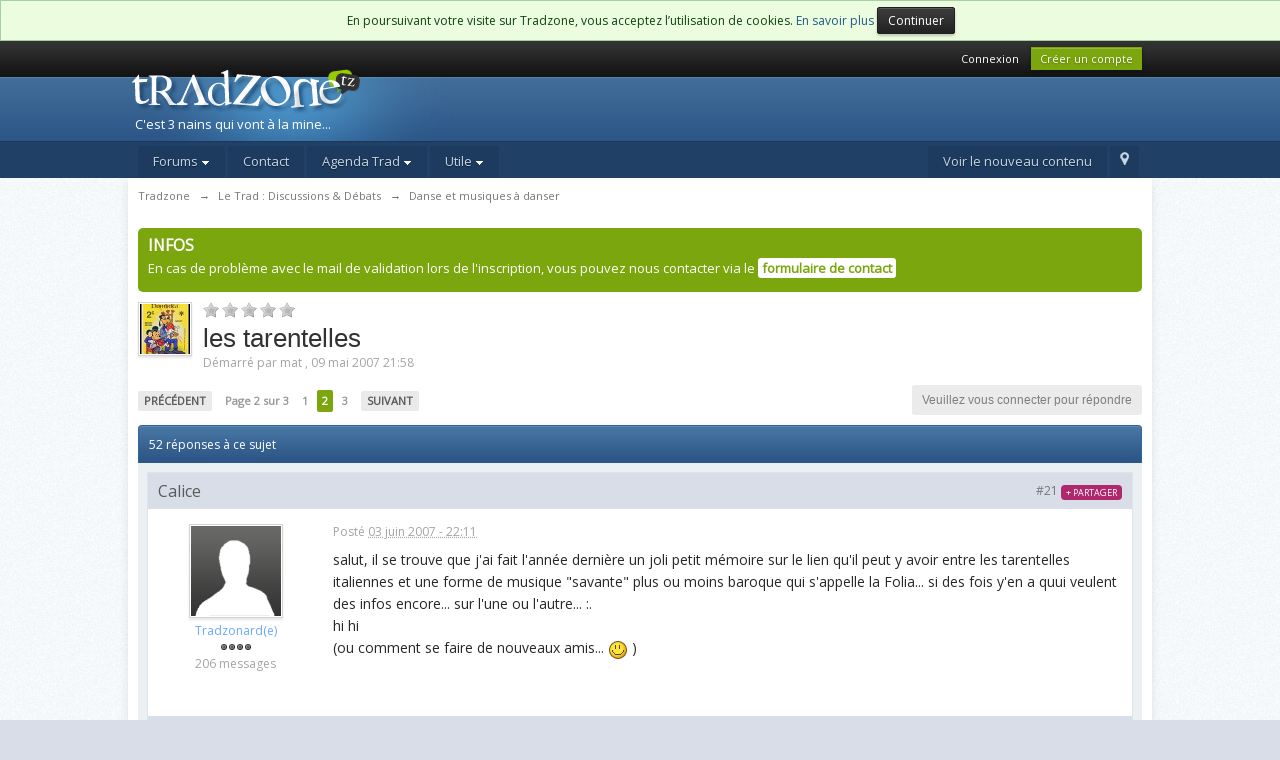

--- FILE ---
content_type: text/html;charset=UTF-8
request_url: https://forum.tradzone.net/topic/1377-les-tarentelles/page-2
body_size: 34717
content:
<!DOCTYPE html>
	<html lang="en">
	<head>
		<meta charset="UTF-8" />
		<title>les tarentelles - Page 2 - Danse et musiques à danser - Tradzone</title>
		<meta http-equiv="X-UA-Compatible" content="IE=edge" />
		<link rel="shortcut icon" href='https://forum.tradzone.net/favicon.ico' />
		<link rel="image_src" href='https://forum.tradzone.net/public/style_images/master/meta_image.png' />
                <link rel="me" href="https://piaille.fr/@teddy" />
		<script type='text/javascript'>

		//<![CDATA[
			jsDebug			= 0; /* Must come before JS includes */
			DISABLE_AJAX	= parseInt(0); /* Disables ajax requests where text is sent to the DB; helpful for charset issues */
			inACP			= false;
			var isRTL		= false;
			var rtlIe		= '';
			var rtlFull		= '';
		//]]>
		</script>
		<link rel="preconnect" href="https://fonts.googleapis.com">
<link rel="preconnect" href="https://fonts.gstatic.com" crossorigin>
<link href="https://fonts.googleapis.com/css2?family=Open+Sans&display=swap" rel="stylesheet">

	
				
			<link rel="stylesheet" type="text/css"  href="https://forum.tradzone.net/public/style_css/prettify.css?ipbv=8c46504eb1851de867bcb8b7e701d3c6" />
		
	
	

	
	<style type="text/css" >
		/* Inline CSS */
		
/* CSS: tz_tabs*/
ul#tabnav{background-color:#dbe2ec;border-bottom:2px solid #fff;border-top:1px solid #B6C5D6;height:25px;margin:0pt;padding:0pt;display:block;line-height:25px}ul#tabnav
li{margin:0;padding:0;float:left;height:25px;list-style-type:none;position:relative}ul#tabnav li
a{color:#204066;font-size:12px;font-weight:bold;line-height:25px;text-decoration:none;display:block;float:left;height:25px;margin:0pt 0pt 0pt 5px;padding:0pt 6px;position:relative}ul#tabnav li
img{margin:0px
0px 5px 5px}ul#tabnav li a:hover, ul#tab li a.active, ul#tabnav li
a.selected{background:#FFF none repeat scroll 0%}.panel{background:#f7fbfc none repeat scroll 0%;display:block}.content{line-height:15px;padding:13px
35px 15px 15px;text-align:left}
	</style>
	

	<style type="text/css" >
		/* Inline CSS */
		
/* CSS: abc*/
.abctext{border:5px
solid #ebf0f3;background-color:#fff;margin-bottom:10px;padding:10px}
	</style>
	

	<style type="text/css" >
		/* Inline CSS */
		
/* CSS: ipb_help*/

	</style>
	

	<style type="text/css" title="Main" media="screen,print">
		/* Inline CSS */
		
/* CSS: ipb_styles*/
body,div,dl,dt,dd,ul,ol,li,h1,h2,h3,h4,h5,h6,pre,form,fieldset,input,textarea,p,blockquote,th,td{margin:0;padding:0}table{border-collapse:collapse;border-spacing:0}fieldset,img{border:0}address,caption,cite,code,dfn,th,var{font-style:normal;font-weight:normal}ol,ul{list-style:none}caption,th{text-align:left}h1,h2,h3,h4,h5,h6{font-size:100%;font-weight:normal}q:before,q:after{content:''}abbr,acronym{border:0}hr{display:none}address{display:inline}html,body{background-color:#d8dde8;color:#5a5a5a;background-image:url(https://forum.tradzone.net/public/style_images/master/main_bg.png)}body{font:normal 13px 'Open sans',sans-serif;position:relative}input,select{font:normal 13px helvetica,arial,sans-serif}h3,strong{font-weight:bold}em{font-style:italic}img,.input_check,.input_radio{vertical-align:middle}legend{display:none}table{width:100%}td{padding:3px}a{color:#225985;text-decoration:none}a:hover{color:#328586}.ipsList_inline>li{display:inline-block;margin:0
3px}.ipsList_inline>li:first-child{margin-left:0}.ipsList_inline>li:last-child{margin-right:0}.ipsList_inline.ipsList_reset>li:first-child{margin-left:3px}.ipsList_inline.ipsList_reset>li:last-child{margin-right:3px}.ipsList_inline.ipsList_nowrap{white-space:nowrap}.ipsList_withminiphoto>li{margin-bottom:8px}.ipsList_withmediumphoto > li
.list_content{margin-left:60px}.ipsList_withminiphoto > li
.list_content{margin-left:40px}.ipsList_withtinyphoto > li
.list_content{margin-left:30px}.list_content{word-wrap:break-word}.ipsList_data
li{margin-bottom:6px;line-height:1.3;overflow:hidden}.ipsList_data
.row_data{display:inline-block;word-wrap:break-word;max-width:100%}.ipsList_data .row_title, .ipsList_data
.ft{display:inline-block;float:left;width:150px;font-weight:bold;text-align:right;padding-right:10px}.ipsList_data.ipsList_data_thin .row_title, .ipsList_data.ipsList_data_thin
.ft{width:80px}.ipsType_pagetitle,.ipsType_subtitle{font:300 26px/1.3 Helvetica,Arial,sans-serif;color:#323232}.ipsType_subtitle{font-size:18px}.ipsType_sectiontitle{font-size:16px;font-weight:normal;color:#595959;padding:5px
0;border-bottom:1px solid #ececec}.ipsType_pagedesc{color:#7f7f7f;line-height:1.5}.ipsType_pagedesc
a{text-decoration:underline}.ipsType_textblock{line-height:1.5;color:#282828}.ipsType_small{font-size:12px}.ipsType_smaller, .ipsType_smaller
a{font-size:11px !important}.ipsType_smallest, .ipsType_smallest
a{font-size:10px !important}.ipsReset{margin:0px
!important;padding:0px
!important}#content,.main_width{margin:0
auto;width:1004px}#branding,#header_bar,#primary_nav{min-width:980px}#content{background:#fff;padding:10px
10px;line-height:120%;-webkit-box-shadow:0 5px 9px rgba(0,0,0,0.1);-moz-box-shadow:0 5px 9px rgba(0,0,0,0.1);box-shadow:0 5px 9px rgba(0,0,0,0.1)}.row1,.post_block.row1{background-color:#fff}.row2,.post_block.row2{background-color:#f1f6f9}.unread{background-color:#f7fbfc}.unread .altrow,.unread.altrow{background-color:#E2E9F0}.highlighted, .highlighted
.altrow{background-color:#d6e4f0}.ipsBox{background:#ebf0f3}.ipsBox_notice,.ipsBox_highlight{background:#f4fcff;border-bottom:1px solid #cae9f5}a.ipsBadge:hover{color:#fff}.ipsBadge_green{background:#7ba60d}.ipsBadge_purple{background:#af286d}.ipsBadge_grey{background:#5b5b5b}.ipsBadge_lightgrey{background:#b3b3b3}.ipsBadge_orange{background:#ED7710}.ipsBadge_red{background:#bf1d00}.ipsBadge_publier{background:#eff4f7}.badge_purple{background:#AB156D;background:-moz-linear-gradient(top, #CE3C92 0%, #AB156D 100%);background:-webkit-gradient(linear, left top, left bottom, color-stop(0%,#CE3C92), color-stop(100%,#AB156D));border:1px
solid #8c1159;text-shadow:-1px -1px 0 #8f115b}.badge_green{background:#6CAA00;background:-moz-linear-gradient(top, #8FC400 0%, #6CAA00 100%);background:-webkit-gradient(linear, left top, left bottom, color-stop(0%,#8FC400), color-stop(100%,#6CAA00));border:1px
solid #689e07;text-shadow:-1px -1px 0 #689e07}.badge_red{background:#CF0404;background:-moz-linear-gradient(top, #FF3019 0%, #CF0404 100%);background:-webkit-gradient(linear, left top, left bottom, color-stop(0%,#FF3019), color-stop(100%,#CF0404));border:1px
solid #b00303;text-shadow:-1px -1px 0 #b00303}.badge_grey{background:#E5E5E5;background:-moz-linear-gradient(top, #FFF 0%, #E5E5E5 100%);background:-webkit-gradient(linear, left top, left bottom, color-stop(0%,#FFFFFF), color-stop(100%,#E5E5E5));border:1px
solid #c8c8c8;color:#4b4b4b;text-shadow:1px 1px 0px #fff}.ipsBadge.badge_grey{color:#888 !important}.bar{background:#eff4f7;padding:8px
10px}.bar.altbar{background:#b6c7db;color:#1d3652}.header{background:#b6c7db;color:#1d3652}body .ipb_table .header a,
body .topic_options
a{color:#1d3652}.post_block{background:#fff;border-bottom:1px solid #D6E2EB}.post_body
.post{color:#282828}.bbc_url,.bbc_email{color:#0f72da;text-decoration:underline}.date, .poll_question
.votes{color:#747474;font-size:11px}.no_messages{background-color:#f6f8fa;color:#1c2837;padding:15px
10px}.tab_bar{background-color:#e4ebf2;color:#4a6784}.tab_bar
li.active{background-color:#243f5c;color:#fff}.tab_bar.no_title.mini{border-bottom:8px solid #243f5c}.ipbmenu_content,.ipb_autocomplete{background-color:#f7f9fb;border:1px
solid #d5dde5;-webkit-box-shadow:rgba(0, 0, 0, 0.3) 0px 6px 6px;box-shadow:rgba(0, 0, 0, 0.3) 0px 6px 6px}.ipbmenu_content li, .ipb_autocomplete
li{border-bottom:1px solid #d5dde5}.ipb_autocomplete
li.active{background:#d5dde5}.ipbmenu_content a:hover{background:#d5dde5}.input_submit{background:#212121 url(https://forum.tradzone.net/public/style_images/master/topic_button.png) repeat-x top;color:#fff;-moz-border-radius:3px;-webkit-border-radius:3px;border-radius:3px;-moz-box-shadow:inset 0 1px 0 0 #5c5c5c, 0px 2px 3px rgba(0,0,0,0.2);-webkit-box-shadow:inset 0 1px 0 0 #5c5c5c, 0px 2px 3px rgba(0,0,0,0.2);box-shadow:inset 0 1px 0 0 #5c5c5c, 0px 2px 3px rgba(0,0,0,0.2);border-color:#212121}.input_submit:hover{color:#fff}.input_submit.alt{background:#e2e9f0;border-color:#dae2ea;color:#464646;-moz-box-shadow:inset 0 1px 0 0 #eff3f8, 0px 2px 3px rgba(0,0,0,0.2);-webkit-box-shadow:inset 0 1px 0 0 #eff3f8, 0px 2px 3px rgba(0,0,0,0.2);box-shadow:inset 0 1px 0 0 #eff3f8, 0px 2px 3px rgba(0,0,0,0.2)}.input_submit.alt:hover{color:#464646}.input_submit.delete{background:#ad2930;border-color:#C8A5A4 #962D29 #962D29 #C8A5A4;color:#fff;-moz-box-shadow:inset 0 1px 0 0 #C8A5A4, 0px 2px 3px rgba(0,0,0,0.2);-webkit-box-shadow:inset 0 1px 0 0 #C8A5A4, 0px 2px 3px rgba(0,0,0,0.2);box-shadow:inset 0 1px 0 0 #C8A5A4, 0px 2px 3px rgba(0,0,0,0.2)}.input_submit.delete:hover{color:#fff}body#ipboard_body fieldset.submit,
body#ipboard_body
p.submit{background-color:#d1ddea}.moderated, body .moderated td, .moderated td.altrow, .post_block.moderated,
body td.moderated, body
td.moderated{background-color:#f8f1f3}.post_block.moderated{border-color:#e9d2d7}.moderated
.row2{background-color:#f0e0e3}.moderated, .moderated
a{color:#6f3642}body#ipboard_body.redirector{background:#fff !important}#header_bar{background:#323232 url(https://forum.tradzone.net/public/style_images/master/user_navigation.png) repeat-x bottom;padding:0;text-align:right}#admin_bar{font-size:11px;line-height:36px}#admin_bar li.active
a{color:#fc6d35}#admin_bar
a{color:#8a8a8a}#admin_bar a:hover{color:#fff}#user_navigation{color:#9f9f9f;font-size:11px}#user_navigation
a{color:#fff}#user_navigation .ipsList_inline
li{margin:0}#user_navigation.not_logged_in{height:26px;padding:6px
0 4px}#user_link{font-size:12px;color:#fff;padding:0
12px;height:36px;line-height:36px;display:inline-block;margin-right:15px;outline:0}#user_link_dd,.dropdownIndicator{display:inline-block;width:9px;height:5px;background:url(https://forum.tradzone.net/public/style_images/master/header_dropdown.png) no-repeat left}#user_link:hover,#notify_link:hover,#inbox_link:hover{background-color:#323232}#user_link_menucontent #links
li{width:50%;float:left;margin:3px
0;text-shadow:0px 1px 0 rgba(255,255,255,1);white-space:nowrap}#user_link.menu_active{background:#fff;color:#323232}#user_link.menu_active #user_link_dd, .menu_active .dropdownIndicator, li.active
.dropdownIndicator{background-position:right}#community_app_menu .menu_active
.dropdownIndicator{background-position:left}#community_app_menu li.active .menu_active
.dropdownIndicator{background-position:right}#user_link_menucontent
#statusForm{margin-bottom:15px}#user_link_menucontent
#statusUpdate{margin-bottom:5px}#user_link_menucontent>div{margin-left:15px;width:265px;text-align:left}#statusSubmitGlobal{margin-top:3px}#user_link.menu_active,#notify_link.menu_active,#inbox_link.menu_active{background-position:bottom;background-color:#fff;-moz-border-radius:3px 3px 0 0;-webkit-border-top-left-radius:3px;-webkit-border-top-right-radius:3px;border-radius:3px 3px 0 0}#notify_link,#inbox_link{vertical-align:middle;width:18px;height:15px;padding:13px
24px 8px 12px;position:relative}#notify_link{background:url(https://forum.tradzone.net/public/style_images/master/icon_notify.png) no-repeat top}#inbox_link{background:url(https://forum.tradzone.net/public/style_images/master/icon_inbox.png) no-repeat top}#user_navigation
#register_link{background:#7ba60d;color:#fff;display:inline-block;padding:3px
8px;border:1px
solid #7ba60d;-webkit-box-shadow:inset 0px 1px 0 rgba(255,255,255,0.2), 0px 1px 4px rgba(0,0,0,0.4);-moz-box-shadow:inset 0px 1px 0 rgba(255,255,255,0.2), 0px 1px 4px rgba(0,0,0,0.4);box-shadow:inset 0px 1px 0 rgba(255,255,255,0.2), 0px 1px 4px rgba(0,0,0,0.4);text-shadow:0px 1px 2px rgba(0,0,0,0.3)}#branding{background:#0f3854 url(https://forum.tradzone.net/public/style_images/master/branding_bg.png) repeat-x;border-bottom:1px solid #1b3759;min-height:64px}#ipsAd{background-color:#000;width:1004px}.adherer{width:270px;float:right;margin:0}.banPub{width:724px;float:left;margin:0
0 8px 0}#logo{display:inline}.pub{text-align:center;margin-bottom:8px}#primary_nav{background:#204066;font-size:13px;padding:4px
0 0 0}#community_app_menu>li{margin:0px
3px 0 0;position:relative}#community_app_menu>li>a{color:#c5d5e2;background:#1c3b5f;display:block;padding:6px
15px 8px;text-shadow:0px 1px 1px rgba(0,0,0,0.5)}#community_app_menu>li>a.p_annonces{background:#7ba60d;color:#fff;margin-top:0;text-shadow:none}#community_app_menu>li>a.p_annonces:hover{background:#6f960c;color:#fff;margin-top:0;text-shadow:none}#community_app_menu>li.active>a.p_annonces:hover{background:#fff;color:#0b5794;font-weight:bold;margin-top:0;text-shadow:none}#community_app_menu>li>a:hover,#community_app_menu>li>a.menu_active{background:#173455;color:#fff}#community_app_menu>li.active>a{background:#fff;color:#0b5794;font-weight:bold;margin-top:0;text-shadow:none}#quickNavLaunch
span{background:url(https://forum.tradzone.net/public/style_images/master/icon_quicknav.png) no-repeat top;width:13px;height:13px;display:inline-block}#quickNavLaunch:hover
span{background:url(https://forum.tradzone.net/public/style_images/master/icon_quicknav.png) no-repeat bottom}#primary_nav
#quickNavLaunch{padding:6px
8px 8px}#more_apps_menucontent,.submenu_container{background:#173455;font-size:12px;border:0;min-width:140px}#more_apps_menucontent li, .submenu_container
li{padding:0;border:0;float:none !important;min-width:150px}#more_apps_menucontent a, .submenu_container
a{display:block;padding:8px
10px;color:#fff;text-shadow:0px 1px 1px rgba(0,0,0,0.5)}#more_apps_menucontent li:hover, .submenu_container li:hover{background-color:#fff !important}#more_apps_menucontent li:hover a, .submenu_container li:hover
a{color:#000;text-shadow:none}#community_app_menu .submenu_container,#more_apps_menucontent.submenu_container{width:260px}#community_app_menu .submenu_container li,
#more_apps_menucontent.submenu_container
li{width:260px}.breadcrumb{color:#777;font-size:11px}.breadcrumb
a{color:#777}.breadcrumb li
.nav_sep{margin:0
5px 0 0}.breadcrumb li:first-child{margin-left:0}.breadcrumb.top{margin-bottom:10px}.breadcrumb.bottom{margin-top:10px;width:100%}.ipsHeaderMenu{background:#fff;background:-moz-linear-gradient(top, #fff 0%, #f6f6f6 70%, #ededed 100%);background:-webkit-gradient(linear, left top, left bottom, color-stop(0%,#ffffff), color-stop(70%,#f6f6f6), color-stop(100%,#ededed));padding:10px;-moz-border-radius:0 0 6px 6px;-webkit-border-bottom-right-radius:6px;-webkit-border-bottom-left-radius:6px;border-radius:0 0 6px 6px;overflow:hidden;width:340px}.ipsHeaderMenu
.ipsType_sectiontitle{margin-bottom:8px}#user_notifications_link_menucontent.ipsHeaderMenu,#user_inbox_link_menucontent.ipsHeaderMenu{width:300px}#search{margin:20px
0}#main_search{font-size:12px;border:0;padding:0;background:transparent;width:130px;outline:0}#main_search.inactive{color:#bcbcbc}#search_wrap{position:relative;background:#fff;display:block;padding:0
26px 0 4px;height:26px;line-height:25px;-moz-border-radius:3px 4px 4px 3px;-webkit-border-top-left-radius:3px;-webkit-border-top-right-radius:4px;-webkit-border-bottom-right-radius:4px;-webkit-border-bottom-left-radius:3px;border-radius:3px 4px 4px 3px;-webkit-box-shadow:0px 2px 4px rgba(0,0,0,0.2);-moz-box-shadow:0px 2px 4px rgba(0,0,0,0.2);box-shadow:0px 2px 4px rgba(0,0,0,0.2);min-width:260px}#adv_search{width:16px;height:16px;background:url(https://forum.tradzone.net/public/style_images/master/advanced_search.png) no-repeat right 50%;text-indent:-3000em;display:inline-block;margin:4px
0 4px 4px}#search
.submit_input{background:#7ba60d url(https://forum.tradzone.net/public/style_images/master/search_icon.png) no-repeat 50%;text-indent:-3000em;padding:0;border:0;border:1px
solid #7ba60d;display:block;width:26px;height:26px;position:absolute;right:0;top:0;bottom:0;-moz-border-radius:0 3px 3px 0;-webkit-border-top-right-radius:3px;-webkit-border-bottom-right-radius:3px;border-radius:0 3px 3px 0;-webkit-box-shadow:inset 0px 1px 0 rgba(255,255,255,0.2);-moz-box-shadow:inset 0px 1px 0 rgba(255,255,255,0.2);box-shadow:inset 0px 1px 0 rgba(255,255,255,0.2)}#search_options{font-size:10px;height:20px;line-height:20px;margin:3px
3px 3px 0;padding:0
6px;-moz-border-radius:3px;-webkit-border-radius:3px;border-radius:3px;background:#eaeaea;display:inline-block;float:right;max-width:100px;text-overflow:ellipsis;overflow:hidden}#search_options_menucontent{min-width:100px;white-space:nowrap}#search_options_menucontent
input{margin-right:10px}#search_options_menucontent
li{border-bottom:0}#search_options_menucontent
label{cursor:pointer}#backtotop{width:24px;height:24px;line-height:20px;left:50%;margin-left:-12px;position:absolute;display:inline-block;background:#bdbdbd;text-align:center;-moz-border-radius:16px;-webkit-border-radius:16px;border-radius:16px;opacity:0.4;outline:0}#backtotop:hover{background:#af286d;color:#fff;opacity:1}#footer_utilities{padding:10px;font-size:11px;position:relative}#footer_utilities .ipsList_inline>li>a{margin-right:0px;padding:4px
10px}#footer_utilities
a.menu_active{background:#F7F9FB;margin-top:-5px;padding:3px
9px 4px !important;z-index:20000;position:relative;display:inline-block;border:1px
solid #D5DDE5;border-bottom:0}#copyright{color:#848484;text-align:right;text-shadow:0px 1px 0px #fff}#copyright
a{color:#848484}#ipsDebug_footer{width:900px;margin:8px
auto 0px auto;text-align:center;color:#404040;text-shadow:0px 1px 0px #fff;font-size:11px}#ipsDebug_footer
strong{margin-left:20px}#ipsDebug_footer
a{color:#404040}#rss_menu{background-color:#fef3d7;border:1px
solid #ed7710}#rss_menu
li{border-bottom:1px solid #fce19b}#rss_menu
a{color:#ed7710;padding:5px
8px}#rss_menu a:hover{background-color:#ed7710;color:#fff}.ipsUserPhoto{padding:1px;border:1px
solid #d5d5d5;background:#fff;-webkit-box-shadow:0px 2px 2px rgba(0,0,0,0.1);-moz-box-shadow:0px 2px 2px rgba(0,0,0,0.1);box-shadow:0px 2px 2px rgba(0,0,0,0.1)}.ipsUserPhotoLink:hover
.ipsUserPhoto{border-color:#7d7d7d}.ipsUserPhoto_variable{max-width:155px}.ipsUserPhoto_large{max-width:90px;max-height:90px}.ipsUserPhoto_medium{width:50px;height:50px}.ipsUserPhoto_mini{width:30px;height:30px}.ipsUserPhoto_tiny{width:20px;height:20px}.ipsUserPhoto_icon{width:16px;height:16px}.general_box{background:#fcfcfc;margin-bottom:10px}.general_box
h3{font:normal 14px helvetica, arial, sans-serif;padding:8px
10px;background:#DBE2EC;color:#204066}.general_box
.none{color:#bcbcbc}.ipsBox,.ipsPad{padding:9px}.ipsPad_double{padding:9px
19px}.ipsBox_withphoto{margin-left:65px}.ipsBox_container{background:#fff;border:1px
solid #dbe4ef}.ipsBox_container.moderated{background:#f8f1f3;border:1px
solid #d6b0bb}.ipsBox_notice{padding:10px;line-height:1.6;margin-bottom:10px}.ipsBox_container
.ipsBox_notice{margin:-10px -10px 10px -10px}.ipsPad_half{padding:4px
!important}.ipsPad_left{padding-left:9px}.ipsPad_top{padding-top:9px}.ipsPad_top_slimmer{padding-top:7px}.ipsPad_top_half{padding-top:4px}.ipsPad_top_bottom{padding-top:9px;padding-bottom:9px}.ipsPad_top_bottom_half{padding-top:4px;padding-bottom:4px}.ipsMargin_top{margin-top:9px}.ipsBlendLinks_target
.ipsBlendLinks_here{opacity:0.5;-webkit-transition:all 0.1s ease-in-out;-moz-transition:all 0.2s ease-in-out}.ipsBlendLinks_target:hover
.ipsBlendLinks_here{opacity:1}.block_list>li{padding:5px
10px;border-bottom:1px solid #f2f2f2}.ipsModMenu{width:15px;height:15px;display:inline-block;text-indent:-2000em;background:url(https://forum.tradzone.net/public/style_images/master/moderation_cog.png) no-repeat;margin-right:5px;vertical-align:middle}.ipsBadge{display:inline-block;height:15px;line-height:15px;padding:0
5px;font-size:9px;font-weight:normal;text-transform:uppercase;color:#fff;-moz-border-radius:4px;-webkit-border-radius:4px;border-radius:4px;vertical-align:middle}.ipsBadge.has_icon
img{max-height:7px;vertical-align:baseline}#nav_app_ipchat
.ipsBadge{position:absolute}#ajax_loading{background:#95C715;background:-moz-linear-gradient(top, #95C715 0%, #7BA60D 100%);background:-webkit-gradient(linear, left top, left bottom, color-stop(0%,#95C715), color-stop(100%,#7BA60D));background:linear-gradient(top, #95C715 0%,#7BA60D 100%);border:1px
solid #7BA60D;color:#fff;text-align:center;padding:5px
0 8px;width:8%;top:0px;left:46%;-moz-border-radius:0 0 5px 5px;-webkit-border-bottom-right-radius:5px;-webkit-border-bottom-left-radius:5px;border-radius:0 0 5px 5px;z-index:10000;position:fixed;-moz-box-shadow:0px 3px 5px rgba(0,0,0,0.2), inset 0px -1px 0px rgba(255,255,255,0.2);-webkit-box-shadow:0px 3px 5px rgba(0,0,0,0.2), inset 0px -1px 0px rgba(255,255,255,0.2);box-shadow:0px 3px 5px rgba(0,0,0,0.2), inset 0px -1px 0px rgba(255,255,255,0.2)}#ipboard_body.redirector{width:500px;margin:150px
auto 0 auto}#ipboard_body.minimal{margin-top:40px}#ipboard_body.minimal
#content{-moz-border-radius:10px;-webkit-border-radius:10px;border-radius:10px;padding:20px
30px}#ipboard_body.minimal
h1{font-size:32px}#ipboard_body.minimal
.ipsType_pagedesc{font-size:16px}.progress_bar{background-color:#fff;border:1px
solid #d5dde5}.progress_bar
span{background:#243f5c url(https://forum.tradzone.net/public/style_images/master/gradient_bg.png) repeat-x left 50%;color:#fff;font-size:0em;font-weight:bold;text-align:center;text-indent:-2000em;height:10px;display:block;overflow:hidden}.progress_bar.limit
span{background:#b82929 url(https://forum.tradzone.net/public/style_images/master/progressbar_warning.png) repeat-x center}.progress_bar span
span{display:none}.progress_bar.user_warn{margin:0
auto;width:80%}.progress_bar.user_warn
span{height:6px}.progress_bar.topic_poll{border:1px
solid #d5dde5;margin-top:2px;width:40%}li.rating
a{outline:0}.antispam_img{margin:0
3px 5px 0}span.error{color:#ad2930;font-weight:bold;clear:both}#recaptcha_widget_div{max-width:350px}#recaptcha_table{border:0
!important}.mediatag_wrapper{position:relative;padding-bottom:56.25%;padding-top:30px;height:0;overflow:hidden}.mediatag_wrapper iframe,
.mediatag_wrapper object,
.mediatag_wrapper
embed{position:absolute;top:0;left:0;width:100%;height:100%}.tab_filters ul, .tab_filters li, fieldset.with_subhead span.desc, fieldset.with_subhead label,.user_controls
li{display:inline}.right{float:right}.left{float:left}.hide{display:none}.short{text-align:center}.clear{clear:both}.clearfix:after{content:".";display:block;height:0;clear:both;visibility:hidden}.faded{opacity:0.5}.clickable{cursor:pointer}.reset_cursor{cursor:default}.bullets ul, .bullets ol,ul.bullets,ol.bullets{list-style:disc;margin-left:30px;line-height:150%;list-style-image:none}.maintitle{background:#2c5687 url(https://forum.tradzone.net/public/style_images/master/maintitle.png) repeat-x top;color:#fff;padding:10px
10px 11px;font-size:16px;font-weight:300;-moz-border-radius:4px 4px 0 0;-webkit-border-top-left-radius:4px;-webkit-border-top-right-radius:4px;border-radius:4px 4px 0 0;-webkit-box-shadow:inset 0px 1px 0 #528cbc;-moz-box-shadow:inset 0px 1px 0 #528cbc;box-shadow:inset 0px 1px 0 #528cbc;border-width:1px 1px 0 1px;border-color:#316897;border-style:solid}.maintitle
a{color:#fff}.collapsed
.maintitle{opacity:0.2;-moz-border-radius:4px;-webkit-border-radius:4px;border-radius:4px}.collapsed .maintitle:hover{opacity:0.4}.maintitle
.toggle{visibility:hidden;background:url(https://forum.tradzone.net/public/style_images/master/cat_minimize.png) no-repeat;text-indent:-3000em;width:25px;height:25px;display:block;outline:0}.maintitle:hover
.toggle{visibility:visible}.collapsed
.toggle{background-image:url(https://forum.tradzone.net/public/style_images/master/cat_maximize.png)}#user_navigation #new_msg_count, .poll_question h4,.rounded{border-radius:6px;-moz-border-radius:6px;-webkit-border-radius:6px}.desc, .desc.blend_links a,p.posted_info{font-size:12px;color:#777}.desc.lighter, .desc.lighter.blend_links
a{color:#a4a4a4}.cancel{color:#ad2930;font-size:0.9em;font-weight:bold}em.moderated{font-size:11px;font-style:normal;font-weight:bold}.positive{color:#6f8f52}.negative{color:#c7172b}.searchlite{background-color:yellow;color:red;font-size:14px}.activeuserposting{font-style:italic}.col_f_post{width:250px !important}.is_mod
.col_f_post{width:210px !important}td.col_c_post{padding-top:10px !important;width:250px}.col_f_icon{padding:10px
0 0 0 !important;width:24px !important;text-align:center;vertical-align:top}.col_n_icon{vertical-align:middle;width:24px;padding:0
!important}.col_f_views,.col_m_replies{width:100px !important;text-align:right;white-space:nowrap}.col_f_mod,.col_m_mod,.col_n_mod{width:40px;text-align:right}.col_f_preview{width:20px !important;text-align:right}.col_c_icon{padding:10px
5px 10px 5px !important;width:33px;vertical-align:middle;text-align:middle}.col_c_post
.ipsUserPhoto{margin-top:3px}.col_n_date{width:250px}.col_m_photo,.col_n_photo{width:30px}.col_m_mod{text-align:right}.col_r_icon{width:3%}.col_f_topic,.col_m_subject{width:49%}.col_f_starter,.col_r_total,.col_r_comments{width:10%}.col_m_date,.col_r_updated,.col_r_section{width:18%}.col_c_stats{width:15%;text-align:right}.col_c_forum{width:auto}.col_mod,.col_r_mod{width:3%}.col_r_title{width:26%}table.ipb_table{width:100%;line-height:1.3;border-collapse:collapse}table.ipb_table
td{padding:10px;border-bottom:1px solid #f3f3f3}table.ipb_table tr.unread
h4{font-weight:bold}table.ipb_table tr.highlighted
td{border-bottom:0}table.ipb_table
th{font-size:11px;font-weight:bold;padding:8px
6px}.last_post{margin-left:45px}table.ipb_table h4,
table.ipb_table
.topic_title{font-size:14px;display:inline-block}table.ipb_table  .unread
.topic_title{font-weight:bold}table.ipb_table
.ipsModMenu{visibility:hidden}table.ipb_table tr:hover .ipsModMenu, table.ipb_table tr
.ipsModMenu.menu_active{visibility:visible}#announcements
h4{display:inline}#announcements
td{border-bottom:1px solid #fff}.forum_data{font-size:11px;color:#5c5c5c;display:inline-block;white-space:nowrap;margin:0px
0 0 8px}.desc_more{background:url(https://forum.tradzone.net/public/style_images/master/desc_more.png) no-repeat top;display:inline-block;width:13px;height:13px;text-indent:-2000em}.desc_more:hover{background-position:bottom}.category_block .ipb_table
h4{font-size:15px;word-wrap:break-word}table.ipb_table
.subforums{margin:2px
0 3px 5px;padding-left:20px;background:url(https://forum.tradzone.net/public/style_images/master/subforum_stem.png) no-repeat left 4px}table.ipb_table .subforums
li.unread{font-weight:bold}table.ipb_table
.expander{visibility:hidden;width:16px;height:16px;display:inline-block}table.ipb_table tr:hover
.expander{visibility:visible;opacity:0.2}table.ipb_table
td.col_f_preview{cursor:pointer}table.ipb_table tr td:hover .expander,.expander.open,.expander.loading{visibility:visible !important;opacity:1}table.ipb_table
.expander.closed{background:url(https://forum.tradzone.net/public/style_images/master/icon_expand_close.png) no-repeat top}table.ipb_table
.expander.open{background:url(https://forum.tradzone.net/public/style_images/master/icon_expand_close.png) no-repeat bottom}table.ipb_table
.expander.loading{background:url(https://forum.tradzone.net/public/style_images/master/loading.gif) no-repeat}table.ipb_table .preview
td{padding:20px
10px 20px 29px;z-index:20000;border-top:0}table.ipb_table .preview td>div{line-height:1.4;position:relative}table.ipb_table .preview
td{-webkit-box-shadow:0px 4px 5px rgba(0,0,0,0.15);-moz-box-shadow:0px 4px 5px rgba(0,0,0,0.15);box-shadow:0px 4px 5px rgba(0,0,0,0.15);border:1px
solid #D6E4F0}.preview_col{margin-left:80px}.preview_info{border-bottom:1px solid #eaeaea;padding-bottom:3px;margin:-3px 0 3px}table.ipb_table
.mini_pagination{opacity:0.5}table.ipb_table tr:hover
.mini_pagination{opacity:1}.ipsLayout.ipsLayout_withleft{padding-left:210px}.ipsBox.ipsLayout.ipsLayout_withleft{padding-left:220px}.ipsLayout.ipsLayout_withright{padding-right:210px;clear:left}.ipsBox.ipsLayout.ipsLayout_withright{padding-right:220px}.ipsLayout_content, .ipsLayout .ipsLayout_left,.ipsLayout_right{position:relative}.ipsLayout_content{width:100%;float:left}.ipsLayout
.ipsLayout_left{width:200px;margin-left:-210px;float:left}.ipsLayout
.ipsLayout_right{width:200px;margin-right:-210px;float:right}.ipsLayout_largeleft.ipsLayout_withleft{padding-left:280px}.ipsBox.ipsLayout_largeleft.ipsLayout_withleft{padding-left:290px}.ipsLayout_largeleft.ipsLayout
.ipsLayout_left{width:270px;margin-left:-280px}.ipsLayout_largeright.ipsLayout_withright{padding-right:280px}.ipsBox.ipsLayout_largeright.ipsLayout_withright{padding-right:290px}.ipsLayout_largeright.ipsLayout
.ipsLayout_right{width:270px;margin-right:-280px}.ipsLayout_smallleft.ipsLayout_withleft{padding-left:150px}.ipsBox.ipsLayout_smallleft.ipsLayout_withleft{padding-left:160px}.ipsLayout_smallleft.ipsLayout
.ipsLayout_left{width:140px;margin-left:-150px}.ipsLayout_smallright.ipsLayout_withright{padding-right:150px}.ipsBox.ipsLayout_smallright.ipsLayout_withright{padding-right:160px}.ipsLayout_smallright.ipsLayout
.ipsLayout_right{width:140px;margin-right:-150px}.ipsLayout_tinyleft.ipsLayout_withleft{padding-left:50px}.ipsBox.ipsLayout_tinyleft.ipsLayout_withleft{padding-left:60px}.ipsLayout_tinyleft.ipsLayout
.ipsLayout_left{width:40px;margin-left:-50px}.ipsLayout_tinyright.ipsLayout_withright{padding-right:50px}.ipsBox.ipsLayout_tinyright.ipsLayout_withright{padding-right:60px}.ipsLayout_tinyright.ipsLayout
.ipsLayout_right{width:40px;margin-right:-50px}.ipsLayout_bigleft.ipsLayout_withleft{padding-left:330px}.ipsBox.ipsLayout_bigleft.ipsLayout_withleft{padding-left:340px}.ipsLayout_bigleft.ipsLayout
.ipsLayout_left{width:320px;margin-left:-330px}.ipsLayout_bigright.ipsLayout_withright{padding-right:330px}.ipsBox.ipsLayout_bigright.ipsLayout_withright{padding-right:340px}.ipsLayout_bigright.ipsLayout
.ipsLayout_right{width:320px;margin-right:-330px}.ipsLayout_hugeleft.ipsLayout_withleft{padding-left:380px}.ipsBox.ipsLayout_hugeleft.ipsLayout_withleft{padding-left:390px}.ipsLayout_hugeleft.ipsLayout
.ipsLayout_left{width:370px;margin-left:-380px}.ipsLayout_hugeright.ipsLayout_withright{padding-right:380px}.ipsBox.ipsLayout_hugeright.ipsLayout_withright{padding-right:390px}.ipsLayout_hugeright.ipsLayout
.ipsLayout_right{width:370px;margin-right:-380px}.ipsField
.ipsField_title{font-weight:bold;font-size:13px}.ipsForm_required{color:#ab1f39;font-weight:bold}.ipsForm_horizontal
.ipsField_title{float:left;width:185px;padding-right:15px;text-align:right;line-height:1.8}.ipsForm_horizontal
.ipsField{margin-bottom:15px}.ipsForm_horizontal .ipsField_content, .ipsForm_horizontal
.ipsField_submit{margin-left:200px}.ipsForm_horizontal
.ipsField_checkbox{margin:0
0 5px 200px}.ipsForm_horizontal .ipsField_select
.ipsField_title{line-height:1.6}.ipsForm_vertical
.ipsField{margin-bottom:10px}.ipsForm_vertical
.ipsField_content{margin-top:3px}.ipsForm .ipsField_checkbox
.ipsField_content{margin-left:25px}.ipsForm .ipsField_checkbox
input{float:left;margin-top:3px}.ipsField_primary
input{font-size:18px}.ipsForm_submit{background:#e4e4e4;background:-moz-linear-gradient(top, #e4e4e4 0%, #ccc 100%);background:-webkit-gradient(linear, left top, left bottom, color-stop(0%,#e4e4e4), color-stop(100%,#cccccc));padding:5px
10px;text-align:right;border-top:1px solid #ccc;margin-top:25px}.ipsForm_right{text-align:right}.ipsForm_left{text-align:left}.ipsForm_center{text-align:center}.ipsSettings_pagetitle{font-size:20px;margin-bottom:5px}.ipsSettings{padding:0
0px}.ipsSettings_section{margin:0
0 15px 0;border-top:1px solid #eaeaea;padding:15px
0 0 0}.ipsSettings_section>div{margin-left:175px}.ipsSettings_section > div ul
li{margin-bottom:10px}.ipsSettings_section
.desc{margin-top:3px}.ipsSettings_sectiontitle{font:bold 14px Helvetica,Arial,sans-serif;color:#151515;width:165px;padding-left:10px;float:left}.ipsSettings_fieldtitle{min-width:100px;margin-right:10px;font-size:14px;display:inline-block;vertical-align:top;padding-top:3px}.ipsTooltip{padding:5px;z-index:25000}.ipsTooltip_inner{padding:8px;background:#333;border:1px
solid #333;color:#fff;-webkit-box-shadow:0px 2px 4px rgba(0,0,0,0.3), 0px 1px 0px rgba(255,255,255,0.1) inset;-moz-box-shadow:0px 2px 4px rgba(0,0,0,0.3), 0px 1px 0px rgba(255,255,255,0.1) inset;box-shadow:0px 2px 4px rgba(0,0,0,0.3), 0px 1px 0px rgba(255,255,255,0.1) inset;-moz-border-radius:4px;-webkit-border-radius:4px;border-radius:4px;font-size:12px;text-align:center;max-width:250px}.ipsTooltip_inner
a{color:#fff}.ipsTooltip_inner
span{font-size:11px;color:#d2d2d2}.ipsTooltip.top{background:url(https://forum.tradzone.net/public/style_images/master/stems/tooltip_top.png) no-repeat bottom center}.ipsTooltip.top_left{background-position:bottom left}.ipsTooltip.bottom{background:url(https://forum.tradzone.net/public/style_images/master/stems/tooltip_bottom.png) no-repeat top center}.ipsTooltip.left{background:url(https://forum.tradzone.net/public/style_images/master/stems/tooltip_left.png) no-repeat center right}.ipsTooltip.right{background:url(https://forum.tradzone.net/public/style_images/master/stems/tooltip_right.png) no-repeat center left}.ipsHasNotifications{padding:0px
4px;height:12px;line-height:12px;background:#cf2020;color:#fff !important;font-size:9px;text-align:center;-webkit-box-shadow:0px 2px 4px rgba(0,0,0,0.3), 0px 1px 0px rgba(255,255,255,0.1) inset;-moz-box-shadow:0px 2px 4px rgba(0,0,0,0.3), 0px 1px 0px rgba(255,255,255,0.1) inset;box-shadow:0px 2px 4px rgba(0,0,0,0.3), 0px 1px 0px rgba(255,255,255,0.1) inset;-moz-border-radius:2px;-webkit-border-radius:2px;border-radius:2px;position:absolute;top:4px;left:3px}.ipsHasNotifications_blank{display:none}#chat-tab-count.ipsHasNotifications,#p-annonces-tab-count.ipsHasNotifications{left:auto;top:0px;right:-1px;text-shadow:none !important;position:absolute}.ipsSideMenu{padding:10px
0}.ipsSideMenu
h4{margin:0
10px 5px 25px;font-weight:bold;color:#383838}.ipsSideMenu
ul{border-top:1px solid #EDF1F5;margin-bottom:20px}.ipsSideMenu ul
li{font-size:11px;border-bottom:1px solid #EDF1F5}.ipsSideMenu ul li
a{padding:5px
10px 5px 25px;display:block}.ipsSideMenu ul li.active
a{background:#af286d url(https://forum.tradzone.net/public/style_images/master/icon_check_white.png) no-repeat 6px 8px;color:#fff;font-weight:bold}.ipsSteps{border-bottom:1px solid #fff;background:#DBE2EC;overflow:hidden}.ipsSteps ul
li{float:left;padding:11px
33px 11px 18px;color:#323232;background-image:url(https://forum.tradzone.net/public/style_images/master/wizard_step_large.png);background-repeat:no-repeat;background-position:bottom right;position:relative;max-height:53px}.ipsSteps
.ipsSteps_active{background-position:top right;color:#fff;text-shadow:0px -1px 0 rgba(0,0,0,0.7)}.ipsSteps
.ipsSteps_done{color:#aeaeae}.ipsSteps_desc{font-size:11px}.ipsSteps_arrow{display:none}.ipsSteps_title{display:block;font-size:14px}.ipsSteps_active
.ipsSteps_arrow{display:block;position:absolute;left:-23px;top:0;width:23px;height:54px;background:url(https://forum.tradzone.net/public/style_images/master/wizard_step_extra.png) no-repeat}.ipsSteps ul li:first-child
.ipsSteps_arrow{display:none !important}.ipsVerticalTabbed{}.ipsVerticalTabbed_content{min-height:400px}.ipsVerticalTabbed_tabs>ul{width:149px !important;margin-top:10px;border-top:1px solid #DBE4EF;border-left:1px solid #DBE4EF}.ipsVerticalTabbed_minitabs.ipsVerticalTabbed_tabs>ul{width:49px !important}.ipsVerticalTabbed_tabs
li{background:#f6f8fb;color:#808080;border-bottom:1px solid #DBE4EF;font-size:13px}.ipsVerticalTabbed_tabs li
a{display:block;padding:10px
8px;outline:0;color:#8d8d8d;-webkit-transition:background-color 0.1s ease-in-out;-moz-transition:background-color 0.3s ease-in-out}.ipsVerticalTabbed_tabs li a:hover{background:#eaeff5;color:#808080}.ipsVerticalTabbed_tabs li.active
a{width:135px;position:relative;z-index:8000;border-right:1px solid #fff;background:#fff;color:#353535;font-weight:bold}.ipsVerticalTabbed_minitabs.ipsVerticalTabbed_tabs li.active
a{width:24px}.ipsLikeBar{margin:10px
0;font-size:11px}.ipsLikeBar_info{line-height:19px;background:#f4f4f4;padding:0
10px;display:inline-block;-moz-border-radius:2px;-webkit-border-radius:2px;border-radius:2px}.ipsLikeButton{line-height:17px;padding:0
6px 0 24px;font-size:11px;display:inline-block;-moz-border-radius:2px;-webkit-border-radius:2px;border-radius:2px;color:#fff !important}.ipsLikeButton:hover{color:#fff !important}.ipsLikeButton.ipsLikeButton_enabled{background:#7b96bb url(https://forum.tradzone.net/public/style_images/master/like_button.png) no-repeat top left;border:1px
solid #7b96bb}.ipsLikeButton.ipsLikeButton_disabled{background:#acacac url(https://forum.tradzone.net/public/style_images/master/like_button.png) no-repeat bottom left;border:1px
solid #acacac}.ipsTag{display:inline-block;background:url(https://forum.tradzone.net/public/style_images/master/tag_bg.png);height:20px;line-height:20px;padding:0
7px 0 15px;margin:5px
5px 0 0;font-size:11px;color:#656565;text-shadow:0 1px 0 rgba(255,255,255,1);-moz-border-radius:0 3px 3px 0;-webkit-border-top-right-radius:3px;-webkit-border-bottom-right-radius:3px;border-radius:0 3px 3px 0}.ipsTagBox_wrapper{min-height:18px;width:350px;line-height:1.3;display:inline-block}.ipsTagBox_hiddeninput{background:#fff}.ipsTagBox_hiddeninput.inactive{font-size:11px;min-width:200px}.ipsTagBox_wrapper
input{border:0px;outline:0}.ipsTagBox_wrapper
li{display:inline-block}.ipsTagBox_wrapper.with_prefixes li.ipsTagBox_tag:first-child{background:#dbf3ff;border-color:#a8e3ff;color:#136db5}.ipsTagBox_tag{padding:2px
1px 2px 4px;background:#f4f4f4;border:1px
solid #ddd;margin:0
3px 2px 0;font-size:11px;-moz-border-radius:2px;-webkit-border-radius:2px;border-radius:2px;cursor:pointer}.ipsTagBox_tag:hover{border-color:#bdbdbd}.ipsTagBox_tag.selected{background:#e2e2e2 !important;border-color:#c0c0c0 !important;color:#424242 !important}.ipsTagBox_closetag{margin-left:2px;display:inline-block;padding:0
3px;color:#c7c7c7;font-weight:bold}.ipsTagBox_closetag:hover{color:#454545}.ipsTagBox_tag.selected
.ipsTagBox_closetag{color:#424242}.ipsTagBox_tag.selected .ipsTagBox_closetag:hover{color:#2f2f2f}.ipsTagBox_wrapper.with_prefixes li.ipsTagBox_tag:first-child
.ipsTagBox_closetag{color:#4f87bb}.ipsTagBox_wrapper.with_prefixes li.ipsTagBox_tag:first-child .ipsTagBox_closetag:hover{color:#003b71}.ipsTagBox_addlink{font-size:10px;margin-left:3px;outline:0}.ipsTagBox_dropdown{height:100px;overflow:scroll;background:#fff;border:1px
solid #ddd;-webkit-box-shadow:0px 5px 10px rgba(0,0,0,0.2);-moz-box-shadow:0px 5px 10px rgba(0,0,0,0.2);box-shadow:0px 5px 10px rgba(0,0,0,0.2);z-index:16000}.ipsTagBox_dropdown
li{padding:4px;font-size:12px;cursor:pointer}.ipsTagBox_dropdown li:hover{background:#dbf3ff;color:#003b71}.ipsTagWeight_1{opacity:1.0}.ipsTagWeight_2{opacity:0.9}.ipsTagWeight_3{opacity:0.8}.ipsTagWeight_4{opacity:0.7}.ipsTagWeight_5{opacity:0.6}.ipsTagWeight_6{opacity:0.5}.ipsTagWeight_7{opacity:0.4}.ipsTagWeight_8{opacity:0.3}.ipsFilterbar
li{margin:0px
15px 0px 0;font-size:11px}.ipsFilterbar li
a{color:#fff;opacity:0.5;text-shadow:0px 1px 0px #0d273e;-webkit-transition:all 0.3s ease-in-out;-moz-transition:all 0.3s ease-in-out}.ipsFilterbar.bar.altbar li
a{color:#244156;text-shadow:none;opacity: .8}.ipsFilterbar:hover li
a{opacity:0.8}.ipsFilterbar li a:hover{color:#fff;opacity:1}.ipsFilterbar li
img{margin-top:-3px}.ipsFilterbar
li.active{opacity:1}.ipsFilterbar li.active a, .ipsFilterbar.bar.altbar li.active
a{background:#244156;opacity:1;color:#fff;padding:4px
10px;font-weight:bold;-moz-border-radius:10px;-webkit-border-radius:10px !important;border-radius:10px;-webkit-box-shadow:inset 0px 2px 2px rgba(0,0,0,0.2);-moz-box-shadow:inset 0px 2px 2px rgba(0,0,0,0.2);box-shadow:inset 0px 2px 2px rgba(0,0,0,0.2)}.ipsFloatingAction.left{right:auto;left:10px}.ipsFloatingAction
.fixed_inner{overflow-y:auto;overflow-x:hidden}#seoMetaTagEditor{width:480px}#seoMetaTagEditor
table{width:450px}#seoMetaTagEditor table
td{width:50%;padding-right:0px}.ipsPostForm{}.ipsPostForm.ipsLayout_withright{padding-right:260px !important}.ipsPostForm
.ipsLayout_content{z-index:900;-webkit-box-shadow:2px 0px 4px rgba(0,0,0,0.1);-moz-box-shadow:2px 0px 4px rgba(0,0,0,0.1);box-shadow:2px 0px 4px rgba(0,0,0,0.1);float:none}.ipsPostForm
.ipsLayout_right{width:250px;margin-right:-251px;border-left:0;z-index:800}.ipsPostForm_sidebar .ipsPostForm_sidebar_block.closed
h3{background-image:url(https://forum.tradzone.net/public/style_images/master/folder_closed.png);background-repeat:no-repeat;background-position:10px 9px;padding-left:26px;margin-bottom:2px}.ipsMemberList
.ipsButton_secondary{opacity:0.3}.ipsMemberList li:hover .ipsButton_secondary, .ipsMemberList tr:hover
.ipsButton_secondary{opacity:1}.ipsMemberList li
.reputation{margin:5px
10px 0 0}.ipsMemberList > li
.ipsButton_secondary{margin-top:15px}.ipsMemberList li
.rating{display:inline}.ipsComment_wrap{margin-top:10px}.ipsComment_wrap
.ipsLikeBar{margin:0}.ipsComment_wrap input[type='checkbox']{vertical-align:middle}.ipsComment{border-bottom:1px solid #e9e9e9;margin-bottom:5px;padding:10px
0}.ipsComment_author,.ipsComment_reply_user{width:160px;text-align:right;padding:0
10px;float:left;line-height:1.3}.ipsComment_author
.ipsUserPhoto{margin-bottom:5px}.ipsComment_comment{margin-left:190px;line-height:1.5}.ipsComment_comment>div{min-height:33px}.ipsComment_controls{margin-top:10px}.ipsComment_controls>li{opacity:0.2}.ipsComment:hover .ipsComment_controls > li, .ipsComment .ipsComment_controls>li.right{opacity:1}.ipsComment_reply_user_photo{margin-left:115px}.ipsFloatingAction{position:fixed;right:10px;bottom:10px;background:#fff;padding:10px;z-index:15000;border:4px
solid #464646;-moz-border-radius:5px;-webkit-border-radius:5px;border-radius:5px;-moz-box-shadow:0px 3px 6px rgba(0,0,0,0.4);-webkit-box-shadow:0px 3px 6px rgba(0,0,0,0.4);box-shadow:0px 3px 6px rgba(0,0,0,0.4)}.ipsFloatingAction.left{right:auto;left:10px}.ipsFloatingAction
.fixed_inner{overflow-y:auto;overflow-x:hidden}#seoMetaTagEditor{width:480px}#seoMetaTagEditor
table{width:450px}#seoMetaTagEditor table
td{width:50%;padding-right:0px}body#ipboard_body fieldset.submit,
body#ipboard_body
p.submit{padding:15px
6px 15px 6px;text-align:center}.input_text,.ipsTagBox_wrapper{padding:4px;border-width:1px;border-style:solid;border-color:#848484 #c1c1c1 #e1e1e1 #c1c1c1;background:#fff;-moz-border-radius:2px;-webkit-border-radius:2px;border-radius:2px}.input_text:focus{border-color:#4e4e4e #7c7c7c #a3a3a3 #7c7c7c;-webkit-box-shadow:0px 0px 5px rgba(0,0,0,0.3);-moz-box-shadow:0px 0px 5px rgba(0,0,0,0.3);box-shadow:0px 0px 5px rgba(0,0,0,0.3)}input.inactive,select.inactive,textarea.inactive{color:#c4c4c4}.input_text.error{background-color:#f3dddd}.input_text.accept{background-color:#f1f6ec}.input_submit{text-decoration:none;border-width:1px;border-style:solid;padding:4px
10px;cursor:pointer}.input_submit.alt{text-decoration:none}p.field{padding:15px}li.field{padding:5px;margin-left:5px}li.field label,
li.field
span.desc{display:block}li.field.error{color:#ad2930}li.field.error
label{font-weight:bold}li.field.checkbox,li.field.cbox{margin-left:0}li.field.checkbox .input_check,
li.field.checkbox .input_radio,
li.field.cbox .input_check,
li.field.cbox
.input_radio{margin-right:10px;vertical-align:middle}li.field.checkbox label,
li.field.cbox
label{width:auto;float:none;display:inline}li.field.checkbox p,
li.field.cbox
p{position:relative;left:245px;display:block}li.field.checkbox span.desc,
li.field.cbox
span.desc{padding-left:27px;margin-left:auto;display:block}.message{background:#ebfcdf;padding:10px;border:1px
solid #a4cfa4;color:#0e440e;line-height:1.6;font-size:12px}.message
h3{padding:0;color:#323232}.message.error{background-color:#f3e3e6;border-color:#e599aa;color:#80001c;clear:both}.message.error.usercp{background-image:none;padding:4px;float:right}.message.unspecific{background-color:#f3f3f3;border-color:#d4d4d4;color:#515151;margin:0
0 10px 0;clear:both}.noticeui{background:url(https://forum.tradzone.net/public/style_images/master/bbcodev2/noticebg.png) repeat-x 0 0;color:#FFF;width:83%;font-weight:normal;padding:13px
15px 0;margin-bottom:2.5em;-moz-border-radius:6px;-webkit-border-radius:6px;border-radius:6px;-moz-box-shadow:1px 1px 2px rgba(0,0,0,.4);-webkit-box-shadow:1px 1px 2px rgba(0,0,0,.4);box-shadow:1px 1px 2px rgba(0,0,0,.4);position:relative;left:34px}.noticeui
p{margin-bottom:1.5em}.noticeui p:last-child{margin-bottom:0}.noticeui
ul{margin-left:8px;margin-bottom:1.5em}.noticeui ul:last-child{margin-bottom:0}.noticeui
li{background:url(https://forum.tradzone.net/public/style_images/master/bbcodev2/noticetabs.png) no-repeat 0 -95px;list-style-type:none;padding-left:18px;margin-bottom: .75em}.noticeui-success
li{background-position:0 -95px}.noticeui-warn
li{background-position:0 -895px}.noticeui-error
li{background-position:0 -495px}.noticeui-info
li{background-position:0 -1295px}.noticeui
h5{font-size:14px;font-weight:bold;margin-bottom: .65em}.noticeui
span{background:url(https://forum.tradzone.net/public/style_images/master/bbcodev2/noticetabs.png) no-repeat 100% 0;width:33px;height:40px;position:absolute;left:-34px;top:9px}.noticeui-success{background-color:#EEF4D4;color:#596C26;border:1px
solid #8FAD3D}.noticeui-success
span{background-position:100% 0}.noticeui-warn{background-color:#FFEA97;color:#796100;border:1px
solid #E1B500}.noticeui-warn
span{background-position:100% -800px}.noticeui-error{background-color:#EFCEC9;color:#933628;border:1px
solid #AE3F2F}.noticeui-error
span{background-position:100% -400px}.noticeui-info{background-color:#C6D8F0;color:#285797;border:1px
solid #4381CD}.noticeui-info
span{background-position:100% -1200px}}.ipbmenu_content,.ipb_autocomplete{font-size:12px;min-width:85px;z-index:2000}.ipbmenu_content li:last-child{border-bottom:0;padding-bottom:0px}.ipbmenu_content li:first-child{padding-top:0px}.ipbmenu_content.with_checks
a{padding-left:26px}.ipbmenu_content a
.icon{margin-right:10px}.ipbmenu_content
a{text-decoration:none;text-align:left;display:block;padding:6px
10px}.ipbmenu_content.with_checks li.selected
a{background-image:url(https://forum.tradzone.net/public/style_images/master/icon_check.png);background-repeat:no-repeat;background-position:7px 10px}.popupWrapper{background-color:#464646;background-color:rgba(70,70,70,0.6);padding:4px;-webkit-box-shadow:0px 12px 25px rgba(0, 0, 0, 0.7);-moz-box-shadow:0px 12px 25px rgba(0, 0, 0, 0.7);box-shadow:0px 12px 25px rgba(0, 0, 0, 0.7 );-moz-border-radius:4px;-webkit-border-radius:4px;border-radius:4px}.popupInner{background:#fff;width:500px;overflow:auto;-webkit-box-shadow:0px 0px 3px rgba(0,0,0,0.4);-moz-box-shadow:0px 0px 3px rgba(0,0,0,0.4);box-shadow:0px 0px 3px rgba(0,0,0,0.4);overflow-x:hidden}.popupInner.black_mode{background:#000;border:3px
solid #b3bbc3;color:#eee;border:3px
solid #555}.popupInner.warning_mode{border:3px
solid #7D1B1B}.popupInner
h3{background:#2c5687 url(https://forum.tradzone.net/public/style_images/master/maintitle.png) repeat-x top;color:#fff;border-width:1px 1px 0 1px;border-style:solid;border-color:#316897;padding:8px
10px 9px;font-size:16px;font-weight:300;text-shadow:0 1px 2px rgba(0,0,0,0.3);-webkit-box-shadow:inset 0px 1px 0 #528cbc;box-shadow:inset 0px 1px 0 #528cbc;-moz-box-shadow:inset 0px 1px 0 #528cbc}.popupInner h3
a{color:#fff}.popupInner.black_mode
h3{background-color:#545C66;color:#ddd}.popupInner.warning_mode
h3{background-color:#7D1B1B;padding-top:6px;padding-bottom:6px;color:#fff}.popupInner.warning_mode
input.input_submit{background-color:#7D1B1B}.popupClose{position:absolute;right:16px;top:12px}.popupClose.light_close_button{background:transparent url(https://forum.tradzone.net/public/style_images/master/close_popup_light.png) no-repeat top left;opacity:0.8;width:13px;height:13px;top:17px}.popupClose.light_close_button
img{display:none}.popup_footer{padding:15px;position:absolute;bottom:0px;right:0px}.popup_body{padding:10px}.stem{width:31px;height:16px;position:absolute}.stem.topleft{background-image:url(https://forum.tradzone.net/public/style_images/master/stems/topleft.png)}.stem.topright{background-image:url(https://forum.tradzone.net/public/style_images/master/stems/topright.png)}.stem.bottomleft{background-image:url(https://forum.tradzone.net/public/style_images/master/stems/bottomleft.png)}.stem.bottomright{background-image:url(https://forum.tradzone.net/public/style_images/master/stems/bottomright.png)}.modal{background-color:#3e3e3e}.userpopup
h3{font-size:17px}.userpopup h3, .userpopup .side+div{padding-left:110px}.userpopup
.side{position:absolute;margin-top:-40px}.userpopup .side
.ipsButton_secondary{display:block;text-align:center;margin-top:5px;max-width:85px;height:auto;line-height:1;padding:5px
10px;white-space:normal}.userpopup
.user_controls{text-align:left}.userpopup
.user_status{padding:5px;margin-bottom:5px}.userpopup
.reputation{display:block;text-align:center;margin-top:5px}.userpopup{overflow:hidden;position:relative;font-size:0.9em}.userpopup
dl{border-bottom:1px solid #d4d4d4;padding-bottom:10px;margin-bottom:4px}.info
dt{float:left;font-weight:bold;padding:3px
6px;clear:both;width:30%}.info
dd{padding:3px
6px;width:60%;margin-left:35%}.topic_buttons
li{float:right;margin:0
0 10px 10px}.topic_buttons li.important a, .topic_buttons li.important span, .ipsButton .important,
.topic_buttons li a, .topic_buttons li span,.ipsButton{background:#212121 url(https://forum.tradzone.net/public/style_images/master/topic_button.png) repeat-x top;border:1px
solid #212121;border-width:1px 1px 0 1px;-moz-border-radius:3px;-webkit-border-radius:3px;border-radius:3px;-moz-box-shadow:inset 0 1px 0 0 #5c5c5c, 0px 2px 3px rgba(0,0,0,0.2);-webkit-box-shadow:inset 0 1px 0 0 #5c5c5c, 0px 2px 3px rgba(0,0,0,0.2);box-shadow:inset 0 1px 0 0 #5c5c5c, 0px 2px 3px rgba(0,0,0,0.2);color:#fff;text-shadow:0 -1px 0 #191919;font:300 12px/1.3 Helvetica, Arial, sans-serif;line-height:30px;height:30px;padding:0
10px;text-align:center;min-width:125px;display:inline-block;cursor:pointer}.topic_buttons li.important a, .topic_buttons li.important span, .ipsButton .important,.ipsButton.important{background:#812200 url(https://forum.tradzone.net/public/style_images/master/topic_button_closed.png) repeat-x top;border-color:#812200;-moz-box-shadow:inset 0 1px 0 0 #db6e46, 0px 2px 3px rgba(0,0,0,0.2);-webkit-box-shadow:inset 0 1px 0 0 #db6e46, 0px 2px 3px rgba(0,0,0,0.2);box-shadow:inset 0 1px 0 0 #db6e46, 0px 2px 3px rgba(0,0,0,0.2)}.topic_buttons li a:hover,.ipsButton:hover{color:#fff}.topic_buttons li.non_button
a{background:transparent !important;background-color:transparent !important;border:0;box-shadow:none;-moz-box-shadow:none;-webkit-box-shadow:none;text-shadow:none;min-width:0px;color:#777;font-weight:normal}.topic_buttons li.disabled a, .topic_buttons li.disabled
span{background:#ebebeb;box-shadow:none;-moz-box-shadow:none;-webkit-box-shadow:none;text-shadow:none;border:0;color:#7f7f7f}.topic_buttons li
span{cursor:default !important}.ipsButton_secondary{height:22px;line-height:22px;font-size:12px;padding:0
10px;background:#f6f6f6;background:-moz-linear-gradient(top, #f6f6f6 0%, #e5e5e5 100%);background:-webkit-gradient(linear, left top, left bottom, color-stop(0%,#f6f6f6), color-stop(100%,#e5e5e5));border:1px
solid #dbdbdb;-moz-box-shadow:0px 1px 0px rgba(255,255,255,1) inset, 0px 1px 0px rgba(0,0,0,0.3);-webkit-box-shadow:0px 1px 0px rgba(255,255,255,1) inset, 0px 1px 0px rgba(0,0,0,0.3);box-shadow:0px 1px 0px rgba(255,255,255,1) inset, 0px 1px 0px rgba(0,0,0,0.3);-moz-border-radius:3px;-webkit-border-radius:3px;border-radius:3px;color:#616161;display:inline-block;white-space:nowrap;-webkit-transition:all 0.2s ease-in-out;-moz-transition:all 0.2s ease-in-out}.ipsButton_secondary
a{color:#616161}.ipsButton_secondary:hover{color:#4c4c4c;border-color:#9a9a9a}.ipsButton_secondary.important{background:#9f2a00;background:-moz-linear-gradient(top, #9f2a00 0%, #812200 100%);background:-webkit-gradient(linear, left top, left bottom, color-stop(0%,#9f2a00), color-stop(100%,#812200));border:1px
solid #812200;color:#fbf4f4;-moz-box-shadow:0px 1px 0px rgba(255,255,255,0.4) inset, 0px 1px 0px rgba(0,0,0,0.3);-webkit-box-shadow:0px 1px 0px rgba(255,255,255,0.4) inset, 0px 1px 0px rgba(0,0,0,0.3);box-shadow:0px 1px 0px rgba(255,255,255,0.4) inset, 0px 1px 0px rgba(0,0,0,0.3)}.ipsButton_secondary
.icon{margin-right:4px;margin-top:-3px}.ipsButton_secondary
img.small{max-height:12px;margin-left:3px;margin-top:-2px;opacity:0.5}.ipsButton_secondary.important
a{color:#fbf4f4}.ipsButton_secondary.important a:hover{color:#fff !important;border-color:#571700}.ipsField.ipsField_checkbox.ipsButton_secondary{line-height:18px}.ipsField.ipsField_checkbox.ipsButton_secondary
input{margin-top:6px}.ipsField.ipsField_checkbox.ipsButton_secondary
.ipsField_content{margin-left:18px}.ipsButton_extra{line-height:22px;height:22px;font-size:11px;margin-left:5px;color:#5c5c5c}.ipsButton_secondary.fixed_width{min-width:170px}.ipsButton.no_width{min-width:0}.topic_controls{min-height:30px}ul.post_controls{padding:6px;margin:0
0 10px 0;clear:both;-moz-border-radius:4px;-webkit-border-radius:4px;border-radius:4px}ul.post_controls
li{font-size:12px;float:right}ul.post_controls
a{height:22px;line-height:22px;padding:0
12px;color:#1d3652;text-decoration:none;margin-left:4px;display:block}ul.post_controls a:hover{color:#3d70a3}ul.post_controls
a.ipsButton_secondary{height:20px;line-height:20px}ul.post_controls a.ipsButton_secondary.important:hover{color:#fff !important}ul.post_controls li.multiquote.selected
a{background:#a1dc00;background:-moz-linear-gradient(top, #a1dc00 0%, #7ba60d 100%);background:-webkit-gradient(linear, left top, left bottom, color-stop(0%,#a1dc00), color-stop(100%,#7ba60d));border-color:#7ba60d;-moz-box-shadow:0px 1px 0px rgba(255,255,255,0.4) inset, 0px 1px 0px rgba(0,0,0,0.3);-webkit-box-shadow:0px 1px 0px rgba(255,255,255,0.4) inset, 0px 1px 0px rgba(0,0,0,0.3);box-shadow:0px 1px 0px rgba(255,255,255,0.4) inset, 0px 1px 0px rgba(0,0,0,0.3);color:#fff}.post_block .post_controls li
a{opacity:0.2;-webkit-transition:all 0.2s ease-in-out;-moz-transition:all 0.5s ease-in-out}.post_block .post_controls li
a.ipsButton_secondary{opacity:1}.post_block:hover .post_controls li
a{opacity:1}.hide_signature,.sigIconStay{float:right}.post_block:hover .signature a.hide_signature,.sigIconStay{background:transparent url(https://forum.tradzone.net/public/style_images/master/cross_sml.png) no-repeat top right;width:13px;height:13px;opacity:0.6;position:absolute;right:0px}.pagination{padding:5px
0;line-height:20px}.pagination.no_numbers
.page{display:none}.pagination
.pages{text-align:center}.pagination
.back{margin-right:6px}.pagination .back
li{margin:0
2px 0 0}.pagination
.forward{margin-left:6px}.pagination .forward
li{margin:0
0 0 2px}.pagination .back a,
.pagination .forward
a{display:inline-block;padding:0px
6px;height:20px;background:#eaeaea;-moz-border-radius:2px;-webkit-border-radius:2px;border-radius:2px;text-transform:uppercase;color:#5a5a5a;font-size:11px;font-weight:bold}.pagination .back a:hover,
.pagination .forward a:hover{background:#af286d;color:#fff}.pagination .disabled
a{opacity:0.4;display:none}.pagination
.pages{font-size:11px;font-weight:bold}.pagination .pages a,.pagejump{display:inline-block;padding:1px
4px;color:#999}.pagination .pages
.pagejump{padding:0px}.pagination .pages a:hover{background:#ececec;-moz-border-radius:2px;-webkit-border-radius:2px;border-radius:2px}.pagination .pages
li{margin:0
1px}.pagination .pages
li.active{background:#7BA60D;color:#fff;font-weight:bold;-moz-border-radius:2px;-webkit-border-radius:2px;border-radius:2px;padding:1px
5px}.pagination.no_pages
span{color:#acacac;display:inline-block;line-height:20px;height:20px}ul.mini_pagination{font-size:10px;display:inline;margin-left:7px}ul.mini_pagination li
a{background:#fff;border:1px
solid #d3d3d3;padding:1px
3px}ul.mini_pagination
li{display:inline;margin:0px
2px}.moderation_bar{text-align:right;padding:8px
10px}.moderation_bar.with_action{background-image:url(https://forum.tradzone.net/public/style_images/master/topic_mod_arrow.png);background-repeat:no-repeat;background-position:right center;padding-right:35px}.author_info{width:155px;float:left;font-size:12px;text-align:center;padding:15px
10px}.author_info
.group_title{color:#5a5a5a;margin-top:5px}.author_info
.member_title{margin-bottom:5px;word-wrap:break-word}.author_info
.group_icon{margin-bottom:3px}.custom_fields{color:#818181;margin-top:8px}.custom_fields
.ft{color:#505050;margin-right:3px}.custom_fields
.fc{word-wrap:break-word}.user_controls{text-align:center;margin:6px
0}.user_controls li
a{display:inline-block;background:#f6f6f6;background:-moz-linear-gradient(top, #f6f6f6 0%, #e5e5e5 100%);background:-webkit-gradient(linear, left top, left bottom, color-stop(0%,#f6f6f6), color-stop(100%,#e5e5e5));border:1px
solid #dbdbdb;-moz-box-shadow:0px 1px 0px rgba(255,255,255,1) inset, 0px 1px 0px rgba(0,0,0,0.3);-webkit-box-shadow:0px 1px 0px rgba(255,255,255,1) inset, 0px 1px 0px rgba(0,0,0,0.3);box-shadow:0px 1px 0px rgba(255,255,255,1) inset, 0px 1px 0px rgba(0,0,0,0.3);-moz-border-radius:3px;-webkit-border-radius:3px;border-radius:3px;padding:5px;color:#616161}#board_index
#categories{overflow:hidden}#board_index{position:relative}#board_index.no_sidebar{padding-right:0px}#board_index.force_sidebar{padding-right:280px}#toggle_sidebar{position:absolute;right:-5px;top:-13px;z-index:8000;background:#333;padding:3px
7px;-webkit-border-radius:4px;-moz-border-radius:4px;border-radius:4px;color:#fff;opacity:0;-webkit-transition:all 0.4s ease-in-out;-moz-transition:all 0.4s ease-in-out}#index_stats:hover + #toggle_sidebar, #board_index.no_sidebar
#toggle_sidebar{opacity:0.1}#toggle_sidebar:hover{opacity:1 !important}.ipsSideBlock{background:#F7FBFC;padding:10px;margin-bottom:10px}.ipsSideBlock
h3{font:normal 14px helvetica, arial, sans-serif;color:#204066;padding:5px
10px;background:#DBE2EC;margin:-10px -10px 10px}.rouge
h3{color:#F7FBFC;background:#99142F}.ipsSideBlock h3
.mod_links{opacity:0.0}.ipsSideBlock h3:hover
.mod_links{opacity:1}.status_list
.status_list{margin:10px
0 0 50px}.status_list
p.index_status_update{line-height:120%;margin:4px
0px}.status_list
li{position:relative}.status_reply{margin-top:8px}.status_list li
.mod_links{opacity:0.1;-webkit-transition:all 0.4s ease-in-out;-moz-transition:all 0.4s ease-in-out}.status_list li:hover
.mod_links{opacity:1}#board_stats
ul{text-align:center}#board_stats
li{margin-right:20px}#board_stats
.value{display:inline-block;background:#e2e2e2;color:#4a4a4a;padding:2px
6px;font-weight:bold;-moz-border-radius:2px;-webkit-border-radius:2px;border-radius:2px;margin-right:3px}.statistics{margin:20px
0 0 0;padding:10px
0;border-top:3px solid #d8d8d8;border-bottom:1px solid #d8d8d8;line-height:1.3;overflow:hidden}.statistics_head{font-size:14px;font-weight:bold}.friend_list ul li,
#top_posters
li{text-align:center;padding:8px
0 0 0;margin:5px
0 0 0;min-width:80px;height:70px;float:left}.friend_list ul li span.name,
#top_posters li
span.name{font-size:0.8em}#hook_watched_items ul
li{padding:8px}body#ipboard_body #hook_watched_items
fieldset.submit{padding:8px}#hook_birthdays
.list_content{padding-top:8px}#hook_calendar
.ipsBox_container{padding:10px}#hook_calendar td, #hook_calendar
th{text-align:center}#hook_calendar
th{font-weight:bold;padding:5px
0}#more_topics{text-align:center;font-weight:bold}#more_topics
a{display:block;padding:10px
0}.dynamic_update{border-top:2px solid #b3b3b3}.topic_preview,ul.topic_moderation{margin-top:-2px;z-index:300}ul.topic_moderation
li{float:left}.topic_preview a,
ul.topic_moderation li
a{padding:0
3px;display:block;float:left}span.mini_rate{margin-right:12px;display:inline-block}img.mini_rate{margin-right:-5px}#postShareUrl{width:95%;font-size:18px;color:#999}#postShareStrip{height:35px;margin:10px
0px 0px 30px}body
.ip{color:#475769}span.post_id{margin-left:4px}input.post_mod{margin:12px
5px 0px 10px}.post_id a
img.small{max-height:12px;margin-left:3px;margin-top:-2px;opacity:0.5}.signature{clear:right;color:#a4a4a4;font-size:0.9em;border-top:1px solid #d5d5d5;padding:10px
0;margin:6px
0 4px;position:relative}.signature
a{text-decoration:underline}.post_block{position:relative}.post_block.no_sidebar{background-image:none}.post_block.solved{background-color:#eaf8e2}.post_block.feature_box{background-color:#eaf8e2;border:1px
dotted #333;padding:6px;min-height:60px;word-wrap:break-word}.post_block.feature_box
.ipsType_sectiontitle{border-color:#ddd;font-size:12px}.post_block
h3{background:#D8DDE8;padding:0
10px;height:36px;line-height:36px;font-weight:normal;font-size:16px}.post_wrap{top:0px}.post_body{margin:0
10px 0 185px;padding-top:15px}.post_body
.post{line-height:1.6;font-size:14px;word-wrap:break-word}.post_block.no_sidebar
.post_body{margin-left:10px !important}.posted_info{padding:0
0 10px 0}.posted_info
strong.event{color:#1c2837;font-size:1.2em}.post_ignore{background:#fafbfc;color:#777;font-size:0.9em;padding:15px}.post_ignore
.reputation{text-align:center;padding:2px
6px;float:none;display:inline}.rep_bar{white-space:nowrap;margin:6px
4px}.rep_bar
.reputation{font-size:10px;padding:2px
10px !important}p.rep_highlight{float:right;display:inline-block;margin:5px
10px 10px 10px;background:#D5DEE5;color:#1d3652;padding:5px;-moz-border-radius:5px;-webkit-border-radius:5px;border-radius:5px;font-size:0.8em;font-weight:bold;text-align:center}p.rep_highlight
img{margin-bottom:4px}.edit{padding:2px
0 0 24px;background:url(https://forum.tradzone.net/public/style_images/master/icon_warning.png) no-repeat left 4px;font-size:12px;margin-top:15px;line-height:14px;color:#7c7c7c}.poll
fieldset{padding:9px}.poll_question{padding:10px;margin:10px
10px 10px 20px}.poll_question
h4{background-color:#e4ebf2;margin:0
-7px;padding:5px}.poll_question
ol{padding:8px;background-color:#fafbfc}.poll_question
li{font-size:0.9em;margin:6px
0}.poll_question
.votes{margin-left:5px}.snapback{margin-right:5px;padding:1px
0 1px 1px}.rating{display:block;margin-bottom:4px;line-height:16px}.rating
img{vertical-align:top}#rating_text{margin-left:4px}div.post_form
label{text-align:right;padding-right:15px;width:275px;float:left;clear:both}div.post_form span.desc,
fieldset#poll_wrap
span.desc{margin-left:290px;display:block;clear:both}div.post_form .checkbox input.input_check,
#mod_form .checkbox
input.input_check{margin-left:295px}div.post_form
.antispam_img{margin-left:290px}div.post_form .captcha
.input_text{float:left}div.post_form
fieldset{padding-bottom:15px}div.post_form
h3{margin-bottom:10px}fieldset.with_subhead{margin-bottom:0;padding-bottom:0}fieldset.with_subhead
h4{text-align:right;margin-top:6px;width:300px;float:left}fieldset.with_subhead
ul{border-bottom:1px solid #d5dde5;padding-bottom:6px;margin:0
15px 6px 320px}fieldset.with_subhead span.desc,
fieldset.with_subhead
label{margin:0;width:auto}fieldset.with_subhead .checkbox
input.input_check{margin-left:0px}#toggle_post_options{background:transparent url(https://forum.tradzone.net/public/style_images/master/add.png) no-repeat;font-size:0.9em;padding:2px
0 2px 22px;margin:15px;display:block}#poll_wrap
.question{margin-bottom:10px}#poll_wrap .question .wrap
ol{margin-left:25px;list-style:decimal}#poll_wrap .question .wrap ol
li{margin:5px}.question_title{margin-left:30px;padding-bottom:0}.question_title
.input_text{font-weight:bold}#poll_wrap{position:relative}#poll_footer{}#poll_container_wrap{overflow:auto}#poll_popup_inner{overflow:hidden}.poll_control{margin-left:20px}.post_form .tag_field
ul{margin-left:290px}.swfupload{position:absolute;z-index:1}#attachments{}#attachments
li{background-color:#e4ebf2;border:1px
solid #d5dde5;padding:6px
20px 6px 42px;margin-bottom:10px;position:relative}#attachments li
p.info{color:#69727b;font-size:0.8em;width:300px}#attachments li .links, #attachments li.error .links, #attachments.traditional
.progress_bar{display:none}#attachments li.complete
.links{font-size:0.9em;margin-right:15px;right:0px;top:12px;display:block;position:absolute}#attachments li
.progress_bar{margin-right:15px;width:200px;right:0px;top:15px;position:absolute}#attachments li.complete, #attachments li.in_progress, #attachments
li.error{background-repeat:no-repeat;background-position:12px 12px}#attachments
li.in_progress{background-image:url(https://forum.tradzone.net/public/style_images/master/loading.gif)}#attachments
li.error{background-image:url(https://forum.tradzone.net/public/style_images/master/exclamation.png);background-color:#e8caca;border:1px
solid #ddafaf}#attachments li.error
.info{color:#8f2d2d}#attachments
li.complete{background-image:url(https://forum.tradzone.net/public/style_images/master/accept.png)}#attachments li
.thumb_img{left:6px;top:6px;width:30px;height:30px;overflow:hidden;position:absolute}.attach_controls{background:url(https://forum.tradzone.net/public/style_images/master/icon_attach.png) no-repeat 3px top;padding-left:30px;min-height:82px}.attach_controls
.ipsType_subtitle{margin-bottom:5px}.attach_controls
iframe{display:block;margin-bottom:5px}.attach_button{font-weight:bold}#help_msg{margin-top:8px}#attach_wrap{margin-top:10px;overflow:hidden}#attach_wrap
h4{font-size:16px;padding-left:0px}#attach_wrap
ul{list-style-type:none;margin-left:0px}#attach_wrap
li{margin:5px
0;vertical-align:bottom;display:inline-block;float:left}#attach_wrap
.attachment{float:none}#attach_wrap
.desc.info{margin-left:24px}#attach_error_box{margin-bottom:10px}.resized_img{margin:0
5px 5px 0;display:inline-block}.reputation{font-weight:bold;padding:3px
8px;display:inline-block;-moz-border-radius:3px;-webkit-border-radius:3px;border-radius:3px}.reputation.positive, .members
li.positive{background:#6f8f52}.reputation.negative, .members
li.negative{background:#b82929}.reputation.positive,.reputation.negative{color:#fff}.reputation.zero{background:#dedede;color:#6e6e6e}.status_main_content{white-space:break-word}.status_main_content
h4{font-weight:normal;font-size:1.2em}.status_main_content h4 .su_links
a{font-weight:normal}.status_main_content
p{padding:6px
0px 6px 0px}.status_main_content h4
a{font-weight:bold;text-decoration:none}.status_mini_wrap{padding:7px;font-size:0.95em;margin-top:2px}.status_mini_photo{float:left}.status_textarea{width:99%}.status_replies_many{height:300px;overflow:auto}.status_update{background:#71a5c9;color:#fff;padding:15px
12px}.status_update
.input_text{width:70%;padding:6px
4px}.status_update
.status_inactive{color:#bbb}#status_wrapper
h4{font-weight:bold;font-size:14px}.status_content{line-height:1.4}.status_content
.mod_links{opacity:0.2}.status_content:hover
.mod_links{opacity:1}.status_content .h4, .status_content
.status_status{font-size:14px;word-wrap:break-word}.status_feedback{margin:10px
0 0 -10px}.status_feedback
.row2{margin-bottom:1px}#about_me
img{max-width:100%}.ips_like{background-color:#f1f4f7;padding:8px
4px 4px 4px;color:#878787;font-size:1em;min-height:18px;font-size:0.9em;line-height:130%;clear:both}.ips_like
a{color:#878787}.ips_like
a.ftoggle{float:right;border:1px
solid #CBCBCB;padding:3px
4px 2px 4px;color:#656565;font-size:0.8em;text-decoration:none;-webkit-border-top-left-radius:4px;-webkit-border-top-right-radius:4px;-webkit-border-bottom-left-radius:4px;-webkit-border-bottom-right-radius:4px;margin-top:-4px}.ips_like
a.ftoggle.on{margin-left:3px}.ips_like a.ftoggle._newline,
.ips_like
a.ftoggle.on._newline{float:none;margin-top:5px;margin-left:auto;margin-right:0;display:block;width:70px;text-align:center}.ips_like a:hover.ftoggle.on,
.ips_like a:hover.ftoggle{background-color:#d5dde5}.facebook-like{margin-top:5px}.boxShadow{-webkit-box-shadow:rgba(0, 0, 0, 0.58) 0px 12px 25px;-moz-box-shadow:rgba(0, 0, 0, 0.58) 0px 12px 25px;box-shadow:rgba(0, 0, 0, 0.58) 0px 12px 25px}#ipsGlobalNotification{position:fixed;left:50%;margin-left:-250px;top:20px;text-align:center;font-weight:bold;z-index:10000}#ips_NotificationCloseButton{background:transparent url(https://forum.tradzone.net/public/style_images/master/close_popup.png) no-repeat top left;opacity:0.8;width:13px;height:13px;top:5px;left:5px;position:absolute;cursor:pointer}.googlePlusOne{display:inline-block;vertical-align:middle;margin-top:1px}.fbLike{float:right !important;padding-left:2px;max-height:50px;overflow:hidden}#mymedia_inserted{position:absolute;top:100px;left:50%;margin-left:-200px;width:400px;padding:20px
0;background:black;font-size:15px;font-weight:bold;color:#fff;z-index:20000;text-align:center;-moz-border-radius:4px;-webkit-border-radius:4px;border-radius:4px}#mymedia_toolbar{position:absolute;bottom:0;left:0;right:0;height:42px;line-height:42px;padding:0
5px;background:#DBE4EF;background:-moz-linear-gradient(top, #DBE4EF 0%, #c7d4e4 100%);background:-webkit-gradient(linear, left top, left bottom, color-stop(0%,#DBE4EF), color-stop(100%,#c7d4e4));-webkit-box-shadow:0px 1px 1px 0px rgba(255,255,255,0.5) inset;-moz-box-shadow:0px 1px 1px 0px rgba(255,255,255,0.5) inset;box-shadow:0px 1px 1px 0px rgba(255,255,255,0.5) inset;border-top:1px solid #DBE4EF}#mymedia_finish{position:absolute;right:5px;top:5px}#mymedia_content{height:339px;overflow:auto}.media_results
li.result{width:20%;height:100px;padding:15px
0;float:left;text-align:center;cursor:pointer;-moz-border-radius:4px;-webkit-border-radius:4px;border-radius:4px}.media_results li:hover{background:#F9F9F9;background:-moz-linear-gradient(top, #F9F9F9 0%, #EDEDED 100%);background:-webkit-gradient(linear, left top, left bottom, color-stop(0%,#F9F9F9), color-stop(100%,#EDEDED))}.media_results li:active{background:#EDEDED;background:-moz-linear-gradient(top, #EDEDED 0%, #F9F9F9 100%);background:-webkit-gradient(linear, left top, left bottom,color-stop(0%,#EDEDED),color-stop(100%,#F9F9F9))}.media_image{padding:1px;border:1px
solid #d5d5d5;margin-bottom:5px}.templateError{background:#fff !important;color:#000 !important;padding:10px
!important;border:1px
dotted black !important;margin:0px
!important}.modcp_post_controls{padding-bottom:15px}.modcp_post_controls
.ipsButton_secondary{opacity:0.5}.post_body:hover .modcp_post_controls
.ipsButton_secondary{opacity:1}#modcp_content .ipsFilterbar li.active
a{margin-bottom:1px;display:inline-block}.nexusad{padding:10px;clear:both}#bbcode-description{color:#666 !important;white-space:normal !important;word-wrap:break-word}@media only screen and (device-width: 768px){table.ipb_table .expander,
table.ipb_table
.ipsModMenu{visibility:visible;opacity:0.2}.post_block
.post_controls{opacity:1 !important}}#postShareStrip .fb-like{height:20px;overflow:hidden}
	</style>
	

	<style type="text/css" >
		/* Inline CSS */
		
/* CSS: ipcontent*/

	</style>
	

	<style type="text/css" >
		/* Inline CSS */
		
/* CSS: ipchat*/

	</style>
	

	<style type="text/css" >
		/* Inline CSS */
		
/* CSS: ipb_calendar*/

	</style>
	

	<style type="text/css" title="Main" media="screen">
		/* Inline CSS */
		
/* CSS: calendar_select*/
.calendar_date_select{color:white;border:#777 1px solid;display:block;width:195px;z-index:1000}iframe.ie6_blocker{position:absolute;z-index:999}.calendar_date_select thead
th{font-weight:bold;background-color:#aaa;border-top:1px solid #777;border-bottom:1px solid #777;color:white !important}.calendar_date_select
.cds_buttons{text-align:center;padding:5px
0px;background-color:#555}.calendar_date_select
.cds_footer{background-color:black;padding:3px;font-size:12px;text-align:center}.calendar_date_select
table{margin:0px;padding:0px}.calendar_date_select
.cds_header{background-color:#ccc;border-bottom:2px solid #aaa;text-align:center}.calendar_date_select .cds_header
span{font-size:15px;color:black;font-weight:bold}.calendar_date_select
select{font-size:11px}.calendar_date_select .cds_header a:hover{color:white}.calendar_date_select .cds_header
a{width:22px;height:20px;text-decoration:none;font-size:14px;color:black !important}.calendar_date_select .cds_header
a.prev{float:left}.calendar_date_select .cds_header
a.next{float:right}.calendar_date_select .cds_header
a.close{float:right;display:none}.calendar_date_select .cds_header
select.month{width:90px}.calendar_date_select .cds_header
select.year{width:61px}.calendar_date_select .cds_buttons
a{color:white;font-size:9px}.calendar_date_select
td{font-size:12px;width:24px;height:21px;text-align:center;vertical-align:middle;background-color:#fff}.calendar_date_select
td.weekend{background-color:#eee;border-left:1px solid #ddd;border-right:1px solid #ddd}.calendar_date_select td
div{color:#000}.calendar_date_select td
div.other{color:#ccc}.calendar_date_select td.selected
div{color:white}.calendar_date_select tbody
td{border-bottom:1px solid #ddd}.calendar_date_select
td.selected{background-color:#777}.calendar_date_select td:hover{background-color:#ccc}.calendar_date_select
td.today{border:1px
dashed #999}.calendar_date_select td.disabled
div{color:#e6e6e6}.fieldWithErrors
.calendar_date_select{border:2px
solid red}
	</style>
	

	<style type="text/css" >
		/* Inline CSS */
		
/* CSS: ipb_ckeditor*/

	</style>
	

	<style type="text/css" title="Main" media="screen,print">
		/* Inline CSS */
		
/* CSS: ipb_common*/
#lightbox{position:absolute;left:0;width:100%;z-index:16000 !important;text-align:center;line-height:0}#lightbox
img{width:auto;height:auto}#lightbox a
img{border:none}#outerImageContainer{position:relative;background-color:#fff;width:250px;height:250px;margin:0
auto}#imageContainer{padding:10px}#loading{position:absolute;top:40%;left:0%;height:25%;width:100%;text-align:center;line-height:0}#hoverNav{position:absolute;top:0;left:0;height:100%;width:100%;z-index:10}#imageContainer>#hoverNav{left:0}#hoverNav
a{outline:none}#prevLink,#nextLink{width:49%;height:100%;background-image:url(https://forum.tradzone.net/public/style_images/master/spacer.gif);display:block}#prevLink{left:0;float:left}#nextLink{right:0;float:right}#prevLink:hover,#prevLink:visited:hover{background:url(https://forum.tradzone.net/public/style_images/master/lightbox/prevlabel.gif) left 15% no-repeat}#nextLink:hover,#nextLink:visited:hover{background:url(https://forum.tradzone.net/public/style_images/master/lightbox/nextlabel.gif) right 15% no-repeat}#imageDataContainer{font:10px Verdana, Helvetica, sans-serif;background-color:#fff;margin:0
auto;line-height:1.4em;overflow:auto;width:100%	}#imageData{padding:0
10px;color:#666}#imageData
#imageDetails{width:70%;float:left;text-align:left}#imageData
#caption{font-weight:bold}#imageData
#numberDisplay{display:block;clear:left;padding-bottom:1.0em}#imageData
#bottomNavClose{width:66px;float:right;padding-bottom:0.7em;outline:none}#overlay{position:fixed;top:0;left:0;z-index:15000 !important;width:100%;height:500px;background-color:#000}strong.bbc{font-weight:bold !important}em.bbc{font-style:italic !important}span.bbc_underline{text-decoration:underline !important}acronym.bbc{border-bottom:1px dotted #000}span.bbc_center,div.bbc_center,p.bbc_center{text-align:center;display:block}span.bbc_left,div.bbc_left,p.bbc_left{text-align:left;display:block}span.bbc_right,div.bbc_right,p.bbc_right{text-align:right;display:block}div.bbc_indent{margin-left:50px}del.bbc{text-decoration:line-through !important}.post.entry-content ul, ul.bbc, .as_content ul, .comment_content
ul{list-style:disc outside;margin:12px
0 12px 40px}ul.bbc
ul.bbc{list-style-type:circle}ul.bbc ul.bbc
ul.bbc{list-style-type:square}.post.entry-content ul.decimal,ul.bbcol.decimal, .post.entry-content ol, .post_body ol, .as_content
ol{margin:12px
0 12px 40px !important;list-style-type:decimal !important}.post.entry-content ul.lower-alpha,ul.bbcol.lower-alpha{margin-left:40px;list-style-type:lower-alpha}.post.entry-content ul.upper-alpha,ul.bbcol.upper-alpha{margin-left:40px;list-style-type:upper-alpha}.post.entry-content ul.lower-roman,ul.bbcol.lower-roman{margin-left:40px;list-style-type:lower-roman}.post.entry-content ul.upper-roman,ul.bbcol.upper-roman{margin-left:40px;list-style-type:upper-roman}span.bbc_hr{width:100%;display:block;border-top:2px solid #777;height:4px}div.bbc_spoiler{}div.bbc_spoiler
span.spoiler_title{font-weight:bold}div.bbc_spoiler_wrapper{border:1px
inset #777;padding:4px}div.bbc_spoiler_content{}input.bbc_spoiler_show{width:45px;font-size: .7em;margin:0px;padding:0px}img.bbc_img{cursor:pointer}.signature
img.bbc_img{cursor:default}.signature a
img.bbc_img{cursor:pointer}cite.ipb{display:none}pre.prettyprint,code.prettyprint{background-color:#fafafa !important;-moz-border-radius:4px;-webkit-border-radius:4px;-o-border-radius:4px;-ms-border-radius:4px;-khtml-border-radius:4px;border-radius:4px;color:#000;padding:5px;border:1px
solid #c9c9c9;overflow:auto;margin-left:10px;font-size:13px;line-height:140%;font-family:monospace !important}pre.prettyprint{width:95%;margin:1em
auto;padding:1em}div.blockquote{font-size:12px;padding:10px;border-left:2px solid #989898;border-right:2px solid #e5e5e5;border-bottom:2px solid #e5e5e5;-moz-border-radius:0 0 5px 5px;-webkit-border-radius:0 0 5px 5px;border-radius:0 0 5px 5px;background:#f7f7f7}div.blockquote
div.blockquote{margin:0
10px 0 0}div.blockquote
p.citation{margin:6px
10px 0 0}p.citation{font-size:12px;padding:8px
10px;border-left:2px solid #989898;background:#f6f6f6;background:-moz-linear-gradient(top, #f6f6f6 0%, #e5e5e5 100%);background:-webkit-gradient(linear, left top, left bottom, color-stop(0%,#f6f6f6), color-stop(100%,#e5e5e5));border-top:2px solid #e5e5e5;border-right:2px solid #e5e5e5;-moz-border-radius:5px 5px 0 0;-webkit-border-radius:5px 5px 0 0;border-radius:5px 5px 0 0;font-weight:bold;overflow-x:auto}blockquote.ipsBlockquote{font-size:12px;padding:10px;border:2px
solid #e5e5e5;border-left:2px solid #989898;-moz-border-radius:5px;-webkit-border-radius:5px;border-radius:5px;background:#f7f7f7;margin:0
0;overflow-x:auto}blockquote.ipsBlockquote
blockquote.ipsBlockquote{margin:0
10px 0 0}blockquote.ipsBlockquote
p.citation{margin:6px
10px 0 0}blockquote.ipsBlockquote.built{border-top:none;-moz-border-top-right-radius:0px;-webkit-border-top-left-radius:0px;border-top-left-radius:0px;border-top-right-radius:0px}._sharedMediaBbcode{width:500px;background:#f6f6f6;background:-moz-linear-gradient(top, #f6f6f6 0%, #e5e5e5 100%);background:-webkit-gradient(linear, left top, left bottom, color-stop(0%,#f6f6f6), color-stop(100%,#e5e5e5));border:1px
solid #dbdbdb;-moz-box-shadow:0px 1px 3px rgba(255,255,255,1) inset, 0px 1px 1px rgba(0,0,0,0.2);-webkit-box-shadow:0px 1px 3px rgba(255,255,255,1) inset, 0px 1px 1px rgba(0,0,0,0.2);box-shadow:0px 1px 3px rgba(255,255,255,1) inset, 0px 1px 2px rgba(0,0,0,0.2);-moz-border-radius:3px;-webkit-border-radius:3px;border-radius:3px;color:#616161;display:inline-block;margin-right:15px;margin-bottom:5px;padding:15px}.bbcode_mediaWrap
.details{color:#616161;font-size:12px;line-height:1.5;margin-left:95px}.bbcode_mediaWrap .details
a{color:#616161;text-decoration:none}.bbcode_mediaWrap .details h5, .bbcode_mediaWrap .details h5
a{font:400 20px/1.3 "Helvetica Neue", Helvetica, Arial, sans-serif;color:#2c2c2c;word-wrap:break-word;max-width:420px}.bbcode_mediaWrap
img.sharedmedia_image{float:left;position:relative;max-width:80px}.bbcode_mediaWrap
img.sharedmedia_screenshot{float:left;position:relative;max-width:80px}.cke_button_ipsmedia
span.cke_label{display:inline !important}
	</style>
	

	<style type="text/css" >
		/* Inline CSS */
		
/* CSS: ipb_editor*/

	</style>
	

	<style type="text/css" >
		/* Inline CSS */
		
/* CSS: ipb_login_register*/

	</style>
	

	<style type="text/css" >
		/* Inline CSS */
		
/* CSS: ipb_ucp*/

	</style>
	

	<style type="text/css" >
		/* Inline CSS */
		
/* CSS: ipb_messenger*/

	</style>
	

	<style type="text/css" >
		/* Inline CSS */
		
/* CSS: ipb_mlist*/

	</style>
	

	<style type="text/css" >
		/* Inline CSS */
		
/* CSS: ipb_photo_editor*/

	</style>
	

	<style type="text/css" >
		/* Inline CSS */
		
/* CSS: ipb_profile*/

	</style>
	

	<style type="text/css" >
		/* Inline CSS */
		
/* CSS: ipcontent_print*/

	</style>
	

	<style type="text/css" >
		/* Inline CSS */
		
/* CSS: ipb_search*/

	</style>
	

<!--[if lte IE 7]>
	<link rel="stylesheet" type="text/css" title='Main' media="screen" href="https://forum.tradzone.net/public/style_css/css_5/ipb_ie.css" />
<![endif]-->
<!--[if lte IE 8]>
	<style type='text/css'>
		.ipb_table { table-layout: fixed; }
		.ipsLayout_content { width: 99.5%; }
	</style>
<![endif]-->

	<style type='text/css'>
		img.bbc_img { max-width: 100% !important; }
	</style>

		<meta property="og:title" content="les tarentelles - Page 2 - Danse et musiques à danser"/>
		<meta property="og:site_name" content="Tradzone"/>
		<meta property="og:type" content="article" />
		
	
		
		
			<meta property="og:updated_time" content="1183802088" />
		
		
		
		
	

		
		
			<meta name="keywords" content="les,tarentelles,salut,trouve,que,j&#039;ai,fait,l&#039;année,dernière,joli,petit,mémoire,sur,lien,qu&#039;il,peut,avoir,entre,italiennes,une,forme,musique" />
		
		
		
		
	

		
		
			<meta name="description" content="Page 2 sur 3 - les tarentelles - posté dans Danse et musiques à danser : salut, il se trouve que jai fait lannée dernière un joli petit mémoire sur le lien quil peut y avoir entre les tarentelles italiennes et une forme de musique savante plus ou moins baroque qui sappelle la Folia... si des fois yen a quui veulent des infos encore... sur lune ou lautre... :. 
hi hi
(ou comment se faire de nouveaux amis...  )" />
		
		
		
			<meta property="og:description" content="Page 2 sur 3 - les tarentelles - posté dans Danse et musiques à danser : salut, il se trouve que jai fait lannée dernière un joli petit mémoire sur le lien quil peut y avoir entre les tarentelles italiennes et une forme de musique savante plus ou moins baroque qui sappelle la Folia... si des fois yen a quui veulent des infos encore... sur lune ou lautre... :. 
hi hi
(ou comment se faire de nouveaux amis...  )" />
		
		
	

		
		
			<meta name="identifier-url" content="https://forum.tradzone.net/topic/1377-les-tarentelles/page-2" />
		
		
			<meta property="og:url" content="https://forum.tradzone.net/topic/1377-les-tarentelles/page-2" />
		
		
		
	

<meta property="og:image" content="https://forum.tradzone.net/public/style_images/master/meta_image.png"/>
		
		
		<script type='text/javascript' src='https://forum.tradzone.net/public/js/abcjs_plugin_1.12-min.js'></script>

		<script type='text/javascript' src='https://forum.tradzone.net/public/js/3rd_party/prototype.js'></script>
	
	<script type='text/javascript' src='https://forum.tradzone.net/public/js/ipb.js?ipbv=8c46504eb1851de867bcb8b7e701d3c6&amp;load=quickpm,hovercard,topic,rating,like'></script>
	
		<script type='text/javascript' src='https://forum.tradzone.net/public/js/3rd_party/scriptaculous/scriptaculous-cache.js'></script>
	
	<script type="text/javascript" src='https://forum.tradzone.net/cache/lang_cache/2/ipb.lang.js?nck=4b93cd7f1f76df9c2c1783aae5cc39b1' charset='UTF-8'></script>



<!-- début ajax tabs -->
<script type='text/javascript' src='https://forum.tradzone.net/public/js/tabs/stereotabs.js'></script>

	<script type="text/javascript">
	//<![CDATA[
	Event.observe(window, 'load', loadTabs, false);

  function loadTabs() {
    var tabs = new tabset('container');
    tabs.autoActivate($('tab_avenir')); // name of tab to auto-select if none exists in the url
  }
	 //]]>
	</script>
<!-- fin ajax tabs -->
	
		
			
			
			
			
				<link id="ipsCanonical" rel="canonical" href="https://forum.tradzone.net/topic/1377-les-tarentelles/page-2" />
			
		

			
			
			
			
				<link rel='stylesheet' type='text/css' title='Main' media='print' href='https://forum.tradzone.net/public/style_css/css_5/ipb_print.css' />
			
		

			
			
			
			
				<link rel='first' href='https://forum.tradzone.net/topic/1377-les-tarentelles/page-1' />
			
		

			
			
			
			
				<link rel='prev' href='https://forum.tradzone.net/topic/1377-les-tarentelles/page-1' />
			
		

			
			
			
			
				<link rel='next' href='https://forum.tradzone.net/topic/1377-les-tarentelles/page-3' />
			
		

			
			
			
			
				<link rel='last' href='https://forum.tradzone.net/topic/1377-les-tarentelles/page-3' />
			
		

			
			
			
			
				<link rel='up' href='https://forum.tradzone.net/forum/4-danse-et-musiques-à-danser/' />
			
		

			
			
			
			
				<link rel='author' href='https://forum.tradzone.net/user/438-mat/' />
			
		
	

		
			
			
				<link rel="alternate" type="application/rss+xml" title="Tradzone - Discussions" href="https://forum.tradzone.net/rss/forums/1-tradzone-discussions/" />
			
			
			
		

			
			
				<link rel="alternate" type="application/rss+xml" title="Tradzone - Événements" href="https://forum.tradzone.net/rss/forums/2-tradzone-événements/" />
			
			
			
		

			
			
				<link rel="alternate" type="application/rss+xml" title="Calendrier des tradzonards" href="https://forum.tradzone.net/rss/calendar/1-calendrier-des-tradzonards/" />
			
			
			
		
	

	


	



		
		<script type='text/javascript'>
	//<![CDATA[
		/* ---- URLs ---- */
		ipb.vars['base_url'] 			= 'https://forum.tradzone.net/index.php?s=3b9167245c3017ef871554a11d2a03b8&';
		ipb.vars['board_url']			= 'https://forum.tradzone.net';
		ipb.vars['img_url'] 			= "https://forum.tradzone.net/public/style_images/master";
		ipb.vars['loading_img'] 		= 'https://forum.tradzone.net/public/style_images/master/loading.gif';
		ipb.vars['active_app']			= 'forums';
		ipb.vars['upload_url']			= 'https://forum.tradzone.net/uploads';
		/* ---- Member ---- */
		ipb.vars['member_id']			= parseInt( 0 );
		ipb.vars['is_supmod']			= parseInt( 0 );
		ipb.vars['is_admin']			= parseInt( 0 );
		ipb.vars['secure_hash'] 		= '880ea6a14ea49e853634fbdc5015a024';
		ipb.vars['session_id']			= '3b9167245c3017ef871554a11d2a03b8';
		ipb.vars['twitter_id']			= 0;
		ipb.vars['fb_uid']				= 0;
		ipb.vars['auto_dst']			= parseInt( 0 );
		ipb.vars['dst_in_use']			= parseInt(  );
		ipb.vars['is_touch']			= false;
		ipb.vars['member_group']		= {"g_mem_info":"0"}
		/* ---- cookies ----- */
		ipb.vars['cookie_id'] 			= '_forum';
		ipb.vars['cookie_domain'] 		= '.tradzone.net';
		ipb.vars['cookie_path']			= '/';
		/* ---- Rate imgs ---- */
		ipb.vars['rate_img_on']			= 'https://forum.tradzone.net/public/style_images/master/star.png';
		ipb.vars['rate_img_off']		= 'https://forum.tradzone.net/public/style_images/master/star_off.png';
		ipb.vars['rate_img_rated']		= 'https://forum.tradzone.net/public/style_images/master/star_rated.png';
		/* ---- Uploads ---- */
		ipb.vars['swfupload_swf']		= 'https://forum.tradzone.net/public/js/3rd_party/swfupload/swfupload.swf';
		ipb.vars['swfupload_enabled']	= true;
		ipb.vars['use_swf_upload']		= ( '' == 'flash' ) ? true : false;
		ipb.vars['swfupload_debug']		= false;
		/* ---- other ---- */
		ipb.vars['highlight_color']     = "#ade57a";
		ipb.vars['charset']				= "UTF-8";
		ipb.vars['time_offset']			= "1";
		ipb.vars['hour_format']			= "24";
		ipb.vars['seo_enabled']			= 1;
		
		ipb.vars['seo_params']			= {"start":"-","end":"\/","varBlock":"?","varPage":"page-","varSep":"&","varJoin":"="};
		
		/* Templates/Language */
		ipb.templates['inlineMsg']		= "";
		ipb.templates['ajax_loading'] 	= "<div id='ajax_loading'><img src='https://forum.tradzone.net/public/style_images/master/ajax_loading.gif' alt='" + ipb.lang['loading'] + "' /></div>";
		ipb.templates['close_popup']	= "<img src='https://forum.tradzone.net/public/style_images/master/close_popup.png' alt='x' />";
		ipb.templates['rss_shell']		= new Template("<ul id='rss_menu' class='ipbmenu_content'>#{items}</ul>");
		ipb.templates['rss_item']		= new Template("<li><a href='#{url}' title='#{title}'>#{title}</a></li>");
		
		ipb.templates['autocomplete_wrap'] = new Template("<ul id='#{id}' class='ipb_autocomplete' style='width: 250px;'></ul>");
		ipb.templates['autocomplete_item'] = new Template("<li id='#{id}' data-url='#{url}'><img src='#{img}' alt='' class='ipsUserPhoto ipsUserPhoto_mini' />&nbsp;&nbsp;#{itemvalue}</li>");
		ipb.templates['page_jump']		= new Template("<div id='#{id}_wrap' class='ipbmenu_content'><h3 class='bar'>Aller à la page</h3><p class='ipsPad'><input type='text' class='input_text' id='#{id}_input' size='8' /> <input type='submit' value='Ok' class='input_submit add_folder' id='#{id}_submit' /></p></div>");
		ipb.templates['global_notify'] 	= new Template("<div class='popupWrapper'><div class='popupInner'><div class='ipsPad'>#{message} #{close}</div></div></div>");
		
		
		ipb.templates['header_menu'] 	= new Template("<div id='#{id}' class='ipsHeaderMenu boxShadow'></div>");
		
		Loader.boot();
	//]]>
	</script>

	</head>
	<body id='ipboard_body'>
		<p id='content_jump' class='hide'><a id='top'></a><a href='#j_content' title='Aller au contenu' accesskey='m'>Aller au contenu</a></p>
		<div id='ipbwrapper'>
			<!-- ::: TOP BAR: Sign in / register or user drop down and notification alerts ::: -->
			<div id='header_bar' class='clearfix'>
				<div class='main_width'>
					<script type="text/javascript" src="https://forum.tradzone.net/public/js/ips.privacyCookie.js"></script>
	<div class="message" id="cookieBar" style="position: fixed; text-align: center; width: 100%; top: 0px; left: 0px; z-index: 3000;">
		En poursuivant votre visite sur Tradzone, vous acceptez l’utilisation de cookies. <a id='showpolicy' href='https://forum.tradzone.net/privacypolicy/'>En savoir plus</a> 
		<a href="#" class="__pCoo input_submit" id="cookieBarSubmit">Continuer</a>
	</div>
	<div class="message" id="cookiePlaceholder">
		<a class="input_submit">Continuer</a>
	</div>
	
					<div id='user_navigation' class='not_logged_in'>
							
							<ul class='ipsList_inline right'>
								<li>
									<span class='services'>
										
										
										
									</span>
									&nbsp;&nbsp;&nbsp;&nbsp;
									<a href='https://forum.tradzone.net/index.php?app=core&amp;module=global&amp;section=login' title='Connexion' id='sign_in'>Connexion</a>&nbsp;&nbsp;&nbsp;
								</li>
								<li>
									<a href="https://forum.tradzone.net/index.php?app=core&amp;module=global&amp;section=register" title='Créer un compte' id='register_link'>Créer un compte</a>
								</li>
							</ul>
						</div>
				</div>
			</div>
			<!-- ::: BRANDING STRIP: Logo and search box ::: -->
			<div id='branding'>
				<div class='main_width'>
				<div id="logo" style="margin:-10px -10px; position:absolute;">
						
							<a href='https://forum.tradzone.net' title='Aller à l&#039;index de la communauté' rel="home" accesskey='1'><img src='https://forum.tradzone.net/public/style_images/5_5_logo-temp9.png' alt='Logo' /></a>
 </div><!-- on fini ici le div="logo"-->

          <div style="margin:38px -3px; position:absolute;">
<span style="color:#ffffff;font-family:'Open Sans','Sans Serif';">
<script language="Javascript" type="text/javascript">
              var tableauBaseline = new Array("Le forum du trad, par les jeunes et pour tous...","C'est 3 nains qui vont à la mine...","Le forum avec de vrais morceaux de Lanost dedans","Les tradeux parlent aux tradeux","Parce que 1 2 3, 1 2 3, 1 et 2 et 3 et 4","Ensemble, tisane-tofu et saucisson-vin rouge, nous vaincrons !","J'te paie une bière ?","Welcome to bisounoursland","Garanti sans OGM","Je danse donc je suis","Car on ne peut pas danser tous les jours","Discutez ici plutôt qu'en bal et vous pourrez plus danser","Le forum qui remue le trad","Le seul moyen d'être sur le carnet de bal de Lanost","Nuit gravement au boulot","A ne pas confondre avec un forum","Pas trad, mais pire","Le forum qui soulage les planchers","Le forum qui soulage tes voisins","Parce que c'est toi le trad, *******","Bientôt tous consanguins","tue, mettez des patches","&Eacute;mulateur de bal","C'est comme l'amour, mais sans le sexe","La cache à causer","Ah! Ah! Accrochez-vous ! Accrochez-vous à l'accordéoniste !");
              aleat=Math.floor(Math.random() * tableauBaseline.length);
              var baseline=tableauBaseline[aleat]
              document.write(baseline); 
            </script>
<!-- Ah ! Ah ! Accrochez-vous ! Accrochez-vous à l'accordéoniste !-->
</span>
						
					</div>
					
				</div>
			</div>
			<!-- ::: APPLICATION TABS ::: -->
			<div id='primary_nav' class='clearfix'>
				<div class='main_width'>
					<ul class='ipsList_inline' id='community_app_menu'>
						
							<li class='right'>
								<a href="https://forum.tradzone.net/index.php?app=core&amp;module=global&amp;section=navigation&amp;inapp=forums" rel="quickNavigation" accesskey='9' id='quickNavLaunch' title='Ouvrir la navigation rapide'><span>&nbsp;</span></a>
							</li>
						
						<li id='nav_explore' class='right'>
							<a href='https://forum.tradzone.net/index.php?app=core&amp;module=search&amp;do=viewNewContent&amp;search_app=forums' accesskey='2'>Voir le nouveau contenu</a>
						</li>
						
						
								
		
			
				
										
				

										
				

										
				
			
			
		

			
				
										
				

																<li id='nav_menu_5' class="left skip_moremenu ">
							<a id='nav_menu_5_trigger' href='/index.php?app=forums' title='' >Forums <span class='dropdownIndicator'></span></a>
							<div id='nav_menu_5_menucontent' class='submenu_container clearfix boxShadow' style='display: none'>
									<div class="left">
										<ul class="submenu_links">
											
												
													<li class='submenu_li'><a href='/calendar/' title='Le calendrier de Tradzone...' >Le Calendrier Tradzone</a></li>
												
											

												
													<li class='submenu_li'><a href='/index.php?app=members' title='Voir la liste des membres' >Les Membres</a></li>
												
											

												
													<li class='submenu_li'><a href='/contact/' title='Contactez nous.' >Contact</a></li>
												
											
										</ul>
									</div>
								</div>
								<script type='text/javascript'>
									document.observe("dom:loaded", function(){
										//$('content').insert( $('nav_menu_5_menucontent').remove() );
										
										new ipb.Menu( $('nav_menu_5_trigger'), $('nav_menu_5_menucontent'), { eventType: 'mouseover', closeOnMouseout: 'nav_menu_5' } );
									});
								</script>
							
						</li>
				

										
				
			
			<li id='nav_app_contactus' class="left "><a href='https://forum.tradzone.net/contact/' title='Aller sur Contact' >Contact
</a></li>
		

			
				
																<li id='nav_menu_2' class="left skip_moremenu ">
							<a id='nav_menu_2_trigger' href='https://agendatrad.org/' title='L&#39;agenda du trad' target="_blank" rel="nofollow">Agenda Trad <span class='dropdownIndicator'></span></a>
							<div id='nav_menu_2_menucontent' class='submenu_container clearfix boxShadow' style='display: none'>
									<div class="left">
										<ul class="submenu_links">
											
												
													<li class='submenu_li'><a href='https://agenda.trad.org/auth/tradzone' title='Me connecter sur Agenda Trad avec mon compte tradzone' target="_blank" rel="nofollow">Me connecter avec mon compte tradzone</a></li>
												
											
										</ul>
									</div>
								</div>
								<script type='text/javascript'>
									document.observe("dom:loaded", function(){
										//$('content').insert( $('nav_menu_2_menucontent').remove() );
										
										new ipb.Menu( $('nav_menu_2_trigger'), $('nav_menu_2_menucontent'), { eventType: 'mouseover', closeOnMouseout: 'nav_menu_2' } );
									});
								</script>
							
						</li>
				

										
				

										
				
			
			
		

			
				
										
				

										
				

										
				
			
			
		

			
				
										
				

										
				

										
				
			
			
		

			
				
										
				

										
				

										
				
			
			
		
	
	
		
						
		

						
		

						<li id='nav_menu_12' class="left skip_moremenu ">
					<a id='nav_menu_12_trigger' href='' title='' >Utile <span class='dropdownIndicator'></span></a>
					<div id='nav_menu_12_menucontent' class='submenu_container clearfix boxShadow' style='display: none'>
							<div class="left">
								<ul class="submenu_links">
									
										
											<li class='submenu_li'><a href='https://forum.tradzone.net/rose/' title='Construction des gammes et des accords.' >Rose de la musique</a></li>
										
									
								</ul>
							</div>
						</div>
						<script type='text/javascript'>
							document.observe("dom:loaded", function(){
								//$('content').insert( $('nav_menu_12_menucontent').remove() );
								
								new ipb.Menu( $('nav_menu_12_trigger'), $('nav_menu_12_menucontent'), { eventType: 'mouseover', closeOnMouseout: 'nav_menu_12' } );
							});
						</script>
					
				</li>
		
	
						
						<li id='nav_other_apps' style='display: none'>
							<a href='#' class='ipbmenu' id='more_apps'>Plus <img src='https://forum.tradzone.net/public/style_images/master/useropts_arrow.png' /></a>
						</li>
					</ul>
				</div>
			</div>	
			
			<!-- ::: MAIN CONTENT AREA ::: -->
			<div id='content' class='clearfix'>
				<!-- ::: NAVIGATION BREADCRUMBS ::: -->
				<div id='secondary_navigation' class='clearfix'>
						<ol class='breadcrumb top ipsList_inline left'>
														<li itemscope itemtype="https://data-vocabulary.org/Breadcrumb">
									<a href='https://forum.tradzone.net/' itemprop="url">
										<span itemprop="title">Tradzone</span>
									</a>
								</li>
								
							
								<li itemscope itemtype="https://data-vocabulary.org/Breadcrumb">
									<span class='nav_sep'>&rarr;</span>
									 <a href='https://forum.tradzone.net/forum/33-le-trad-discussions-débats/' title='Retourner à Le Trad : Discussions &amp;amp; Débats' itemprop="url"><span itemprop="title">Le Trad : Discussions &amp; Débats</span></a>
								</li>
								
							

								<li itemscope itemtype="https://data-vocabulary.org/Breadcrumb">
									<span class='nav_sep'>&rarr;</span>
									 <a href='https://forum.tradzone.net/forum/4-danse-et-musiques-à-danser/' title='Retourner à Danse et musiques à danser' itemprop="url"><span itemprop="title">Danse et musiques à danser</span></a>
								</li>
								
							
						</ol>
					</div>
					<br />
				<noscript>
					<div class='message error'>
						<strong>Javascript désactivé détecté</strong>
						<p>Vous avez actuellement le javascript désactivé. Un certain nombre de fonctionnalités du site peuvent ne pas fonctionner. Veuillez réactiver le javascript pour accéder à toutes les fonctionnalités.</p>
					</div>
					<br />
				</noscript>

<style type="text/css" media="screen">

.blocconnexion{padding:10px;border-radius:5px;background:#7ba60d;color:#FFF;overflow:hidden;text-align:left;margin-bottom:10px;}
.blocconnexion p{margin:0 0 .5em 0}
.blocconnexion p span{font-style:italic;font-size:.9em}
.btnconnexion{background:#FFF;font-size:1em;padding:1px 4px;border-radius:3px;font-weight:bold;color:#7ba60d;margin:0 0 10px 0;text-decoration:none;}
.titreconnexion{margin:0 0 .5em 0;font-size:1.2em;font-weight:bold;text-transform:uppercase;}
</style>


<div class="blocconnexion">
<p class="titreconnexion">Infos</p>
<p>En cas de problème avec le mail de validation lors de l'inscription, vous pouvez nous contacter via le <a href="https://forum.tradzone.net/contact/" id="contact_" class="btnconnexion">formulaire de contact</a></p>
</div>
</if>

				<!-- ::: CONTENT ::: -->
				

				



<script type="text/javascript">
//<![CDATA[
	ipb.topic.inSection    = 'topicview';
	ipb.topic.topic_id     = 1377;
	ipb.topic.forum_id     = 4;
	ipb.topic.redirectPost = 1;
	ipb.topic.start_id     = 20;
	ipb.topic.page_id      = 2;
	ipb.topic.topPid       = 0;
	ipb.topic.counts       = { postTotal: 53,
							  curStart:  ipb.topic.start_id,
							  perPage:   20 };
	//Search Setup
	ipb.vars['search_type']			= 'forum';
	ipb.vars['search_type_id']		= 4;
	ipb.vars['search_type_2']		= 'topic';
	ipb.vars['search_type_id_2']	= 1377;
	
	
	// Delete stuff set up
	ipb.topic.deleteUrls['hardDelete'] = new Template( ipb.vars['base_url'] + "app=forums&module=moderate&section=moderate&do=04&f=4&t=1377&page=2&auth_key=880ea6a14ea49e853634fbdc5015a024&p=#{pid}" );
	ipb.topic.deleteUrls['softDelete'] = new Template( ipb.vars['base_url'] + "app=forums&module=moderate&section=moderate&do=postchoice&tact=sdelete&t=1377&f=4&auth_key=880ea6a14ea49e853634fbdc5015a024&selectedpids[#{pid}]=#{pid}&pid=#{pid}" );
	
	
	ipb.topic.modPerms	  = [];
	
	
	ipb.templates['post_moderation'] = new Template("<div id='comment_moderate_box' class='ipsFloatingAction' style='display: none'><span class='desc'>Avec <span id='comment_count'>#{count}</span> message(s) coché(s) : </span><select id='tactInPopup' class='input_select'><option value='approve'>Accepter</option><option value='delete'>Cacher</option><option value='sundelete'>Rendre visible</option><option value='deletedo'>Supprimer</option><option value='merge'>Combiner</option><option value='split'>Séparer</option><option value='move'>Déplacer</option></select>&nbsp;&nbsp;<input type='button' class='input_submit' id='submitModAction' value='Ok' /></div>");
	
//]]>
</script>





	<div class='left'>

<img src='https://forum.tradzone.net/uploads/profile/photo-thumb-438.jpg?_r=0' alt='Photo' class='ipsUserPhoto ipsUserPhoto_medium' />

	</div>

<div itemscope itemtype="https://schema.org/Article" class='ipsBox_withphoto'>
	<span itemprop="aggregateRating" itemscope itemtype="https://schema.org/AggregateRating" class='rating ipsType_smaller'>
			
			
				<img src='https://forum.tradzone.net/public/style_images/master/star_off.png' alt='-' class='rate_img' />
			
			
			
				<img src='https://forum.tradzone.net/public/style_images/master/star_off.png' alt='-' class='rate_img' />
			
			
			
				<img src='https://forum.tradzone.net/public/style_images/master/star_off.png' alt='-' class='rate_img' />
			
			
			
				<img src='https://forum.tradzone.net/public/style_images/master/star_off.png' alt='-' class='rate_img' />
			
			
			
				<img src='https://forum.tradzone.net/public/style_images/master/star_off.png' alt='-' class='rate_img' />
			
			
			<span id='rating_text'>
				
			</span>
			
		</span>
	<h1 itemprop="name" class='ipsType_pagetitle'>les tarentelles</h1>
	<div class='desc lighter blend_links'>
		 Démarré par <span itemprop="creator">
	mat
</span>, <span itemprop="dateCreated" datetime="2007-05-09">09 mai 2007 21:58</span>
	</div>
	
	<meta itemprop="interactionCount" content="UserComments:53" />
</div>



<br />
<div class='topic_controls'>
	<div class='pagination clearfix left '>
		<ul class='ipsList_inline back left'>
			
			<li class='prev'><a href="https://forum.tradzone.net/topic/1377-les-tarentelles/page-1" title="les tarentelles - Page précédente" rel='prev'>Précédent</a></li>
		</ul>
		<ul class='ipsList_inline left pages'>
			<li class='pagejump clickable pj0319577001'>
					<a href='#'>Page 2 sur 3 <!--<img src='https://forum.tradzone.net/public/style_images/master/dropdown.png' alt='+' />--></a>
					<script type='text/javascript'>
						ipb.global.registerPageJump( '0319577001', { url: "https://forum.tradzone.net/topic/1377-les-tarentelles/", stKey: 'st', perPage: 20, totalPages: 3, anchor: '' } );
					</script>
				</li>
			
				
					<li class='page'>
							<a href="https://forum.tradzone.net/topic/1377-les-tarentelles/" title="les tarentelles - Page 1">1</a>
						</li>
				

					
						<li class='page active'>2</li>
					
				

					<li class='page'>
							<a href="https://forum.tradzone.net/topic/1377-les-tarentelles/page-3" title="les tarentelles - Page 3">3</a>
						</li>
				
			
		</ul>
		<ul class='ipsList_inline forward left'>
			<li class='next'><a href="https://forum.tradzone.net/topic/1377-les-tarentelles/page-3" title="les tarentelles - Page suivante" rel='next'>Suivant</a></li>
			
		</ul>
	</div>
	


	<ul class='topic_buttons'>
			<li class='disabled'><span>Veuillez vous connecter pour répondre</span></li>
			
			
		</ul>
</div>

<div class='maintitle clear clearfix'>
	<span class='ipsType_small'>
		52 réponses à ce sujet
	</span>
	
</div>

<div class='topic hfeed clear clearfix'>
	
	

	<div class='ipsBox'>
		<div class='ipsBox_container' id='ips_Posts'>
			
				<!--post:52195-->

<div class='post_block hentry clear clearfix  ' id='post_id_52195'>
		<a id='entry52195'></a>
		
	
		
		<div class='post_wrap' >
			
				<h3 class='row2'>
			
				<span class='post_id right ipsType_small desc blend_links'>
					
						<a itemprop="replyToUrl" data-entry-pid='52195' href='https://forum.tradzone.net/topic/1377-les-tarentelles/page-2#entry52195' rel='bookmark' title='les tarentelles : message #21'>
					
					#21
					<span class="ipsBadge ipsBadge_purple">+ Partager</span>
					</a>
				</span>
				
				
					<span itemprop="creator name" class="author vcard">
	Calice
</span>
				
			
				
			</h3>
			<div class='author_info'>
				<div itemscope itemtype="https://schema.org/Person" class='user_details'>
	<span class='hide' itemprop="name">Calice</span>
	<ul class='basic_info'>
		<!--
			<p class='desc member_title'>4</p>
		-->
		<li class='avatar'>
				
				
					<img itemprop="image" src='https://forum.tradzone.net/public/style_images/master/profile/default_large.png' class='ipsUserPhoto ipsUserPhoto_large' />
				
				
			</li>
		<li class='group_title'>
			<span style='color:#68a9ff'>Tradzonard(e)</span>
		</li>
		<li class='group_icon'>
			
				<img src='https://forum.tradzone.net/public/style_images/master/bullet_black.png' alt='Pip' /><img src='https://forum.tradzone.net/public/style_images/master/bullet_black.png' alt='Pip' /><img src='https://forum.tradzone.net/public/style_images/master/bullet_black.png' alt='Pip' /><img src='https://forum.tradzone.net/public/style_images/master/bullet_black.png' alt='Pip' />
			
			</li>
		
		<li class='post_count desc lighter'>
			206 messages
		</li>
		
		
	</ul>
	
	
		<ul class='custom_fields'>
			
				
					
				

					
				

					
				

					
				
			
		</ul>
	
	
</div>
			</div>
			<div class='post_body'>
				<p class='posted_info desc lighter ipsType_small'>
					Posté <abbr class="published" itemprop="commentTime" title="2007-06-03T21:11:10+00:00">03 juin 2007 - 22:11</abbr>
					
				</p>
				
				<div itemprop="commentText" class='post entry-content '>
					<!--cached-Mon, 01 Dec 2025 20:17:57 +0000-->salut, il se trouve que j'ai fait l'année dernière un joli petit mémoire sur le lien qu'il peut y avoir entre les tarentelles italiennes et une forme de musique "savante" plus ou moins baroque qui s'appelle la Folia... si des fois y'en a quui veulent des infos encore... sur l'une ou l'autre... :. <br />
hi hi<br />
(ou comment se faire de nouveaux amis... <span rel='lightbox'><img class='bbc_img' src='http://forum.tradzone.net/public/style_emoticons/default/smile_anim.gif' class='bbc_emoticon' alt=':)' /></span> )
					
					<br />
					
				</div>
<!-- Filtre forums repButtons -->

				<div class='ipsLikeBar right clearfix' id='rep_post_52195'>
				<ul class='ipsList_inline'>
					<li id="like_post_52195" class='ipsLikeBar_info' style="display:none">
							
						</li>
					
				</ul>
			</div>
<script type='text/javascript'>
	ipb.global.registerReputation( 'rep_post_52195', { domLikeStripId: 'like_post_52195', app: 'forums', type: 'pid', typeid: '52195' }, parseInt('0') );
</script>
											
				
				
				
			
				<ul id='postControlsNormal_52195' class='post_controls clear clearfix' >
					<li class='top hide'><a href='#ipboard_body' class='top' title='Retour en haut'>Retour en haut</a></li>
					
					
					
					
					
					
				</ul>
					
			</div>
		</div>
	</div>
		
		
		<hr />
		
		
<script type="text/javascript">
var pid = parseInt(52195);
if ( pid > ipb.topic.topPid ){
	ipb.topic.topPid = pid;
}

	// Show multiquote for JS browsers
	if ( $('multiq_52195') )
	{
		$('multiq_52195').show();
	}
	
	if( $('toggle_post_52195') )
	{
		$('toggle_post_52195').show();
	}
	
	// Add perm data
	ipb.topic.deletePerms[52195] = { 'canDelete' : 0, 'canSoftDelete' : 0 };

</script>
			

				<!--post:52292-->

<div class='post_block hentry clear clearfix  ' id='post_id_52292'>
		<a id='entry52292'></a>
		
	
		
		<div class='post_wrap' >
			
				<h3 class='row2'>
			
				<span class='post_id right ipsType_small desc blend_links'>
					
						<a itemprop="replyToUrl" data-entry-pid='52292' href='https://forum.tradzone.net/topic/1377-les-tarentelles/page-2#entry52292' rel='bookmark' title='les tarentelles : message #22'>
					
					#22
					<span class="ipsBadge ipsBadge_purple">+ Partager</span>
					</a>
				</span>
				
				
					<span itemprop="creator name" class="author vcard">
	Serge
</span>
				
			
				
			</h3>
			<div class='author_info'>
				<div itemscope itemtype="https://schema.org/Person" class='user_details'>
	<span class='hide' itemprop="name">Serge</span>
	<ul class='basic_info'>
		<!--
			<p class='desc member_title'>6</p>
		-->
		<li class='avatar'>
				
				
					<img itemprop="image" src='https://forum.tradzone.net/uploads/profile/photo-15.gif?_r=1354380480' class='ipsUserPhoto ipsUserPhoto_large' />
				
				
			</li>
		<li class='group_title'>
			<span style='color:#68a9ff'>Tradzonard(e)</span>
		</li>
		<li class='group_icon'>
			
				<img src='https://forum.tradzone.net/public/style_images/master/bullet_black.png' alt='Pip' /><img src='https://forum.tradzone.net/public/style_images/master/bullet_black.png' alt='Pip' /><img src='https://forum.tradzone.net/public/style_images/master/bullet_black.png' alt='Pip' /><img src='https://forum.tradzone.net/public/style_images/master/bullet_black.png' alt='Pip' /><img src='https://forum.tradzone.net/public/style_images/master/bullet_black.png' alt='Pip' /><img src='https://forum.tradzone.net/public/style_images/master/bullet_black.png' alt='Pip' />
			
			</li>
		
		<li class='post_count desc lighter'>
			1 909 messages
		</li>
		
		
	</ul>
	
	
		<ul class='custom_fields'>
			
				
					
						<li>
							<span class='ft'>Localisation: </span><span class='fc'>provence</span>
						</li>
					
				

					
				

					
				

					
						<li>
							<span class="ft">Instrument(s):</span><span class="fc">Appareil photo</span>
						</li>
					
				
			
		</ul>
	
	
</div>
			</div>
			<div class='post_body'>
				<p class='posted_info desc lighter ipsType_small'>
					Posté <abbr class="published" itemprop="commentTime" title="2007-06-04T09:35:37+00:00">04 juin 2007 - 10:35</abbr>
					
				</p>
				
				<div itemprop="commentText" class='post entry-content '>
					<!--cached-Mon, 01 Dec 2025 20:17:57 +0000-->Grand amateur de tarentelles et participant, quand je le peux au festival de santa agata (festval de tarentelles dans les pouilles avec spakkabriansa)  <span rel='lightbox'><img class='bbc_img' src='http://forum.tradzone.net/public/style_emoticons/default/clap-anim.gif' class='bbc_emoticon' alt=':clap:' /></span>  <span rel='lightbox'><img class='bbc_img' src='http://forum.tradzone.net/public/style_emoticons/default/clap-anim.gif' class='bbc_emoticon' alt=':clap:' /></span>  <span rel='lightbox'><img class='bbc_img' src='http://forum.tradzone.net/public/style_emoticons/default/clap-anim.gif' class='bbc_emoticon' alt=':clap:' /></span> <br />
Il est vrai que ton écrit pourrait m'intéresser <span rel='lightbox'><img class='bbc_img' src='http://forum.tradzone.net/public/style_emoticons/default/flower.gif' class='bbc_emoticon' alt=':flower:' /></span>  <span rel='lightbox'><img class='bbc_img' src='http://forum.tradzone.net/public/style_emoticons/default/flower.gif' class='bbc_emoticon' alt=':flower:' /></span>  <span rel='lightbox'><img class='bbc_img' src='http://forum.tradzone.net/public/style_emoticons/default/flower.gif' class='bbc_emoticon' alt=':flower:' /></span>
					
					<br />
					
				</div>
<!-- Filtre forums repButtons -->

				<div class='ipsLikeBar right clearfix' id='rep_post_52292'>
				<ul class='ipsList_inline'>
					<li id="like_post_52292" class='ipsLikeBar_info' style="display:none">
							
						</li>
					
				</ul>
			</div>
<script type='text/javascript'>
	ipb.global.registerReputation( 'rep_post_52292', { domLikeStripId: 'like_post_52292', app: 'forums', type: 'pid', typeid: '52292' }, parseInt('0') );
</script>
											
				
					<!--signature.hidden.52292-->
				
				
				
			
				<ul id='postControlsNormal_52292' class='post_controls clear clearfix' >
					<li class='top hide'><a href='#ipboard_body' class='top' title='Retour en haut'>Retour en haut</a></li>
					
					
					
					
					
					
				</ul>
					
			</div>
		</div>
	</div>
		
		
		<hr />
		
		
<script type="text/javascript">
var pid = parseInt(52292);
if ( pid > ipb.topic.topPid ){
	ipb.topic.topPid = pid;
}

	// Show multiquote for JS browsers
	if ( $('multiq_52292') )
	{
		$('multiq_52292').show();
	}
	
	if( $('toggle_post_52292') )
	{
		$('toggle_post_52292').show();
	}
	
	// Add perm data
	ipb.topic.deletePerms[52292] = { 'canDelete' : 0, 'canSoftDelete' : 0 };

</script>
			

				<!--post:52325-->

<div class='post_block hentry clear clearfix  ' id='post_id_52325'>
		<a id='entry52325'></a>
		
	
		
		<div class='post_wrap' >
			
				<h3 class='row2'>
			
				<span class='post_id right ipsType_small desc blend_links'>
					
						<a itemprop="replyToUrl" data-entry-pid='52325' href='https://forum.tradzone.net/topic/1377-les-tarentelles/page-2#entry52325' rel='bookmark' title='les tarentelles : message #23'>
					
					#23
					<span class="ipsBadge ipsBadge_purple">+ Partager</span>
					</a>
				</span>
				
				
					<span itemprop="creator name" class="author vcard">
	Calice
</span>
				
			
				
			</h3>
			<div class='author_info'>
				<div itemscope itemtype="https://schema.org/Person" class='user_details'>
	<span class='hide' itemprop="name">Calice</span>
	<ul class='basic_info'>
		<!--
			<p class='desc member_title'>4</p>
		-->
		<li class='avatar'>
				
				
					<img itemprop="image" src='https://forum.tradzone.net/public/style_images/master/profile/default_large.png' class='ipsUserPhoto ipsUserPhoto_large' />
				
				
			</li>
		<li class='group_title'>
			<span style='color:#68a9ff'>Tradzonard(e)</span>
		</li>
		<li class='group_icon'>
			
				<img src='https://forum.tradzone.net/public/style_images/master/bullet_black.png' alt='Pip' /><img src='https://forum.tradzone.net/public/style_images/master/bullet_black.png' alt='Pip' /><img src='https://forum.tradzone.net/public/style_images/master/bullet_black.png' alt='Pip' /><img src='https://forum.tradzone.net/public/style_images/master/bullet_black.png' alt='Pip' />
			
			</li>
		
		<li class='post_count desc lighter'>
			206 messages
		</li>
		
		
	</ul>
	
	
		<ul class='custom_fields'>
			
				
					
				

					
				

					
				

					
				
			
		</ul>
	
	
</div>
			</div>
			<div class='post_body'>
				<p class='posted_info desc lighter ipsType_small'>
					Posté <abbr class="published" itemprop="commentTime" title="2007-06-04T11:07:43+00:00">04 juin 2007 - 12:07</abbr>
					
				</p>
				
				<div itemprop="commentText" class='post entry-content '>
					<!--cached-Mon, 01 Dec 2025 20:17:57 +0000-->ben vu que je suis super nulle pour mettre des docs en ligne, je crois que je t'enverrais la page concernant les tarentelles par mail, ou message perso... non? sauf si t'as une autre solution...
					
					<br />
					
				</div>
<!-- Filtre forums repButtons -->

				<div class='ipsLikeBar right clearfix' id='rep_post_52325'>
				<ul class='ipsList_inline'>
					<li id="like_post_52325" class='ipsLikeBar_info' style="display:none">
							
						</li>
					
				</ul>
			</div>
<script type='text/javascript'>
	ipb.global.registerReputation( 'rep_post_52325', { domLikeStripId: 'like_post_52325', app: 'forums', type: 'pid', typeid: '52325' }, parseInt('0') );
</script>
											
				
				
				
			
				<ul id='postControlsNormal_52325' class='post_controls clear clearfix' >
					<li class='top hide'><a href='#ipboard_body' class='top' title='Retour en haut'>Retour en haut</a></li>
					
					
					
					
					
					
				</ul>
					
			</div>
		</div>
	</div>
		
		
		<hr />
		
		
<script type="text/javascript">
var pid = parseInt(52325);
if ( pid > ipb.topic.topPid ){
	ipb.topic.topPid = pid;
}

	// Show multiquote for JS browsers
	if ( $('multiq_52325') )
	{
		$('multiq_52325').show();
	}
	
	if( $('toggle_post_52325') )
	{
		$('toggle_post_52325').show();
	}
	
	// Add perm data
	ipb.topic.deletePerms[52325] = { 'canDelete' : 0, 'canSoftDelete' : 0 };

</script>
			

				<!--post:52909-->

<div class='post_block hentry clear clearfix  ' id='post_id_52909'>
		<a id='entry52909'></a>
		
	
		
		<div class='post_wrap' >
			
				<h3 class='row2'>
			
				<span class='post_id right ipsType_small desc blend_links'>
					
						<a itemprop="replyToUrl" data-entry-pid='52909' href='https://forum.tradzone.net/topic/1377-les-tarentelles/page-2#entry52909' rel='bookmark' title='les tarentelles : message #24'>
					
					#24
					<span class="ipsBadge ipsBadge_purple">+ Partager</span>
					</a>
				</span>
				
				
					<span itemprop="creator name" class="author vcard">
	mat
</span>
				
			
				
			</h3>
			<div class='author_info'>
				<div itemscope itemtype="https://schema.org/Person" class='user_details'>
	<span class='hide' itemprop="name">mat</span>
	<ul class='basic_info'>
		<!--
			<p class='desc member_title'>3</p>
		-->
		<li class='avatar'>
				
				
					<img itemprop="image" src='https://forum.tradzone.net/uploads/profile/photo-thumb-438.jpg?_r=0' class='ipsUserPhoto ipsUserPhoto_large' />
				
				
			</li>
		<li class='group_title'>
			<span style='color:#68a9ff'>Tradzonard(e)</span>
		</li>
		<li class='group_icon'>
			
				<img src='https://forum.tradzone.net/public/style_images/master/bullet_black.png' alt='Pip' /><img src='https://forum.tradzone.net/public/style_images/master/bullet_black.png' alt='Pip' /><img src='https://forum.tradzone.net/public/style_images/master/bullet_black.png' alt='Pip' />
			
			</li>
		
		<li class='post_count desc lighter'>
			51 messages
		</li>
		
		
	</ul>
	
	
		<ul class='custom_fields'>
			
				
					
				

					
				

					
				

					
				
			
		</ul>
	
	
</div>
			</div>
			<div class='post_body'>
				<p class='posted_info desc lighter ipsType_small'>
					Posté <abbr class="published" itemprop="commentTime" title="2007-06-05T21:45:29+00:00">05 juin 2007 - 22:45</abbr>
					
				</p>
				
				<div itemprop="commentText" class='post entry-content '>
					<!--cached-Mon, 01 Dec 2025 20:17:57 +0000-->yéééé ça m'intéresse aussi !
					
					<br />
					
				</div>
<!-- Filtre forums repButtons -->

				<div class='ipsLikeBar right clearfix' id='rep_post_52909'>
				<ul class='ipsList_inline'>
					<li id="like_post_52909" class='ipsLikeBar_info' style="display:none">
							
						</li>
					
				</ul>
			</div>
<script type='text/javascript'>
	ipb.global.registerReputation( 'rep_post_52909', { domLikeStripId: 'like_post_52909', app: 'forums', type: 'pid', typeid: '52909' }, parseInt('0') );
</script>
											
				
				
				
			
				<ul id='postControlsNormal_52909' class='post_controls clear clearfix' >
					<li class='top hide'><a href='#ipboard_body' class='top' title='Retour en haut'>Retour en haut</a></li>
					
					
					
					
					
					
				</ul>
					
			</div>
		</div>
	</div>
		
		
		<hr />
		
		
<script type="text/javascript">
var pid = parseInt(52909);
if ( pid > ipb.topic.topPid ){
	ipb.topic.topPid = pid;
}

	// Show multiquote for JS browsers
	if ( $('multiq_52909') )
	{
		$('multiq_52909').show();
	}
	
	if( $('toggle_post_52909') )
	{
		$('toggle_post_52909').show();
	}
	
	// Add perm data
	ipb.topic.deletePerms[52909] = { 'canDelete' : 0, 'canSoftDelete' : 0 };

</script>
			

				<!--post:53674-->

<div class='post_block hentry clear clearfix  ' id='post_id_53674'>
		<a id='entry53674'></a>
		
	
		
		<div class='post_wrap' >
			
				<h3 class='row2'>
			
				<span class='post_id right ipsType_small desc blend_links'>
					
						<a itemprop="replyToUrl" data-entry-pid='53674' href='https://forum.tradzone.net/topic/1377-les-tarentelles/page-2#entry53674' rel='bookmark' title='les tarentelles : message #25'>
					
					#25
					<span class="ipsBadge ipsBadge_purple">+ Partager</span>
					</a>
				</span>
				
				
					<span itemprop="creator name" class="author vcard">
	Calice
</span>
				
			
				
			</h3>
			<div class='author_info'>
				<div itemscope itemtype="https://schema.org/Person" class='user_details'>
	<span class='hide' itemprop="name">Calice</span>
	<ul class='basic_info'>
		<!--
			<p class='desc member_title'>4</p>
		-->
		<li class='avatar'>
				
				
					<img itemprop="image" src='https://forum.tradzone.net/public/style_images/master/profile/default_large.png' class='ipsUserPhoto ipsUserPhoto_large' />
				
				
			</li>
		<li class='group_title'>
			<span style='color:#68a9ff'>Tradzonard(e)</span>
		</li>
		<li class='group_icon'>
			
				<img src='https://forum.tradzone.net/public/style_images/master/bullet_black.png' alt='Pip' /><img src='https://forum.tradzone.net/public/style_images/master/bullet_black.png' alt='Pip' /><img src='https://forum.tradzone.net/public/style_images/master/bullet_black.png' alt='Pip' /><img src='https://forum.tradzone.net/public/style_images/master/bullet_black.png' alt='Pip' />
			
			</li>
		
		<li class='post_count desc lighter'>
			206 messages
		</li>
		
		
	</ul>
	
	
		<ul class='custom_fields'>
			
				
					
				

					
				

					
				

					
				
			
		</ul>
	
	
</div>
			</div>
			<div class='post_body'>
				<p class='posted_info desc lighter ipsType_small'>
					Posté <abbr class="published" itemprop="commentTime" title="2007-06-08T23:42:01+00:00">09 juin 2007 - 00:42</abbr>
					
				</p>
				
				<div itemprop="commentText" class='post entry-content '>
					<!--cached-Mon, 01 Dec 2025 20:17:57 +0000-->salut,<br />euh, ben vous attendez pas à des merveilles de dissection de la tarentelle sous toutes ses formes, mais un petit travail d'uune 20 aine de pages sur la comparaison avec la folia...<br />mais ok je vous envoie ca des que je peux par MP... <span rel='lightbox'><img class='bbc_img' src='http://forum.tradzone.net/public/style_emoticons/default/smile_anim.gif' class='bbc_emoticon' alt=':)' /></span> <br /><br /><span  style='font-size: px'><span  style='color: #999999'>Message ajouté après :  15 heures 22 minutes:</span></span><br /><br /> mat, aurais tu une adresse mail...? <br /><br /><span  style='font-size: px'><span  style='color: #999999'>Message ajouté après :  16 minutes:</span></span><br /><br /> serge je t'ai envoyé un petit bout avec fautes... <br /><br /><span  style='font-size: px'><span  style='color: #999999'>Message ajouté après :  14 heures 49 minutes:</span></span><br /><br /> voilà, c'est envoyé...<br />vous me direz si bien reçu et ce que vous en pensez??<br />et si y'a des questions... <span rel='lightbox'><img class='bbc_img' src='http://forum.tradzone.net/public/style_emoticons/default/happy2.gif' class='bbc_emoticon' alt='^^' /></span>
					
					<br />
					
				</div>
<!-- Filtre forums repButtons -->

				<div class='ipsLikeBar right clearfix' id='rep_post_53674'>
				<ul class='ipsList_inline'>
					<li id="like_post_53674" class='ipsLikeBar_info' style="display:none">
							
						</li>
					
				</ul>
			</div>
<script type='text/javascript'>
	ipb.global.registerReputation( 'rep_post_53674', { domLikeStripId: 'like_post_53674', app: 'forums', type: 'pid', typeid: '53674' }, parseInt('0') );
</script>
											
				
				
				
			
				<ul id='postControlsNormal_53674' class='post_controls clear clearfix' >
					<li class='top hide'><a href='#ipboard_body' class='top' title='Retour en haut'>Retour en haut</a></li>
					
					
					
					
					
					
				</ul>
					
			</div>
		</div>
	</div>
		
		
		<hr />
		
		
<script type="text/javascript">
var pid = parseInt(53674);
if ( pid > ipb.topic.topPid ){
	ipb.topic.topPid = pid;
}

	// Show multiquote for JS browsers
	if ( $('multiq_53674') )
	{
		$('multiq_53674').show();
	}
	
	if( $('toggle_post_53674') )
	{
		$('toggle_post_53674').show();
	}
	
	// Add perm data
	ipb.topic.deletePerms[53674] = { 'canDelete' : 0, 'canSoftDelete' : 0 };

</script>
			

				<!--post:54372-->

<div class='post_block hentry clear clearfix  ' id='post_id_54372'>
		<a id='entry54372'></a>
		
	
		
		<div class='post_wrap' >
			
				<h3 class='row2'>
			
				<span class='post_id right ipsType_small desc blend_links'>
					
						<a itemprop="replyToUrl" data-entry-pid='54372' href='https://forum.tradzone.net/topic/1377-les-tarentelles/page-2#entry54372' rel='bookmark' title='les tarentelles : message #26'>
					
					#26
					<span class="ipsBadge ipsBadge_purple">+ Partager</span>
					</a>
				</span>
				
				
					<span itemprop="creator name" class="author vcard">
	Serge
</span>
				
			
				
			</h3>
			<div class='author_info'>
				<div itemscope itemtype="https://schema.org/Person" class='user_details'>
	<span class='hide' itemprop="name">Serge</span>
	<ul class='basic_info'>
		<!--
			<p class='desc member_title'>6</p>
		-->
		<li class='avatar'>
				
				
					<img itemprop="image" src='https://forum.tradzone.net/uploads/profile/photo-15.gif?_r=1354380480' class='ipsUserPhoto ipsUserPhoto_large' />
				
				
			</li>
		<li class='group_title'>
			<span style='color:#68a9ff'>Tradzonard(e)</span>
		</li>
		<li class='group_icon'>
			
				<img src='https://forum.tradzone.net/public/style_images/master/bullet_black.png' alt='Pip' /><img src='https://forum.tradzone.net/public/style_images/master/bullet_black.png' alt='Pip' /><img src='https://forum.tradzone.net/public/style_images/master/bullet_black.png' alt='Pip' /><img src='https://forum.tradzone.net/public/style_images/master/bullet_black.png' alt='Pip' /><img src='https://forum.tradzone.net/public/style_images/master/bullet_black.png' alt='Pip' /><img src='https://forum.tradzone.net/public/style_images/master/bullet_black.png' alt='Pip' />
			
			</li>
		
		<li class='post_count desc lighter'>
			1 909 messages
		</li>
		
		
	</ul>
	
	
		<ul class='custom_fields'>
			
				
					
						<li>
							<span class='ft'>Localisation: </span><span class='fc'>provence</span>
						</li>
					
				

					
				

					
				

					
						<li>
							<span class="ft">Instrument(s):</span><span class="fc">Appareil photo</span>
						</li>
					
				
			
		</ul>
	
	
</div>
			</div>
			<div class='post_body'>
				<p class='posted_info desc lighter ipsType_small'>
					Posté <abbr class="published" itemprop="commentTime" title="2007-06-10T17:17:12+00:00">10 juin 2007 - 18:17</abbr>
					
				</p>
				
				<div itemprop="commentText" class='post entry-content '>
					<!--cached-Mon, 01 Dec 2025 20:17:57 +0000-->Merci pour l'envoi calise:flower:  <span rel='lightbox'><img class='bbc_img' src='http://forum.tradzone.net/public/style_emoticons/default/flower.gif' class='bbc_emoticon' alt=':flower:' /></span>
					
					<br />
					
				</div>
<!-- Filtre forums repButtons -->

				<div class='ipsLikeBar right clearfix' id='rep_post_54372'>
				<ul class='ipsList_inline'>
					<li id="like_post_54372" class='ipsLikeBar_info' style="display:none">
							
						</li>
					
				</ul>
			</div>
<script type='text/javascript'>
	ipb.global.registerReputation( 'rep_post_54372', { domLikeStripId: 'like_post_54372', app: 'forums', type: 'pid', typeid: '54372' }, parseInt('0') );
</script>
											
				
					<!--signature.hidden.54372-->
				
				
				
			
				<ul id='postControlsNormal_54372' class='post_controls clear clearfix' >
					<li class='top hide'><a href='#ipboard_body' class='top' title='Retour en haut'>Retour en haut</a></li>
					
					
					
					
					
					
				</ul>
					
			</div>
		</div>
	</div>
		
		
		<hr />
		
		
<script type="text/javascript">
var pid = parseInt(54372);
if ( pid > ipb.topic.topPid ){
	ipb.topic.topPid = pid;
}

	// Show multiquote for JS browsers
	if ( $('multiq_54372') )
	{
		$('multiq_54372').show();
	}
	
	if( $('toggle_post_54372') )
	{
		$('toggle_post_54372').show();
	}
	
	// Add perm data
	ipb.topic.deletePerms[54372] = { 'canDelete' : 0, 'canSoftDelete' : 0 };

</script>
			

				<!--post:55490-->

<div class='post_block hentry clear clearfix  ' id='post_id_55490'>
		<a id='entry55490'></a>
		
	
		
		<div class='post_wrap' >
			
				<h3 class='row2'>
			
				<span class='post_id right ipsType_small desc blend_links'>
					
						<a itemprop="replyToUrl" data-entry-pid='55490' href='https://forum.tradzone.net/topic/1377-les-tarentelles/page-2#entry55490' rel='bookmark' title='les tarentelles : message #27'>
					
					#27
					<span class="ipsBadge ipsBadge_purple">+ Partager</span>
					</a>
				</span>
				
				
					<span itemprop="creator name" class="author vcard">
	Calice
</span>
				
			
				
			</h3>
			<div class='author_info'>
				<div itemscope itemtype="https://schema.org/Person" class='user_details'>
	<span class='hide' itemprop="name">Calice</span>
	<ul class='basic_info'>
		<!--
			<p class='desc member_title'>4</p>
		-->
		<li class='avatar'>
				
				
					<img itemprop="image" src='https://forum.tradzone.net/public/style_images/master/profile/default_large.png' class='ipsUserPhoto ipsUserPhoto_large' />
				
				
			</li>
		<li class='group_title'>
			<span style='color:#68a9ff'>Tradzonard(e)</span>
		</li>
		<li class='group_icon'>
			
				<img src='https://forum.tradzone.net/public/style_images/master/bullet_black.png' alt='Pip' /><img src='https://forum.tradzone.net/public/style_images/master/bullet_black.png' alt='Pip' /><img src='https://forum.tradzone.net/public/style_images/master/bullet_black.png' alt='Pip' /><img src='https://forum.tradzone.net/public/style_images/master/bullet_black.png' alt='Pip' />
			
			</li>
		
		<li class='post_count desc lighter'>
			206 messages
		</li>
		
		
	</ul>
	
	
		<ul class='custom_fields'>
			
				
					
				

					
				

					
				

					
				
			
		</ul>
	
	
</div>
			</div>
			<div class='post_body'>
				<p class='posted_info desc lighter ipsType_small'>
					Posté <abbr class="published" itemprop="commentTime" title="2007-06-13T21:32:46+00:00">13 juin 2007 - 22:32</abbr>
					
				</p>
				
				<div itemprop="commentText" class='post entry-content '>
					<!--cached-Mon, 01 Dec 2025 20:17:57 +0000-->alors, vous en pensez quoi?? des questions? c'est pas... boôarff... juste un petit travail comme ça que j'ai présenté à l'oral...
					
					<br />
					
				</div>
<!-- Filtre forums repButtons -->

				<div class='ipsLikeBar right clearfix' id='rep_post_55490'>
				<ul class='ipsList_inline'>
					<li id="like_post_55490" class='ipsLikeBar_info' style="display:none">
							
						</li>
					
				</ul>
			</div>
<script type='text/javascript'>
	ipb.global.registerReputation( 'rep_post_55490', { domLikeStripId: 'like_post_55490', app: 'forums', type: 'pid', typeid: '55490' }, parseInt('0') );
</script>
											
				
				
				
			
				<ul id='postControlsNormal_55490' class='post_controls clear clearfix' >
					<li class='top hide'><a href='#ipboard_body' class='top' title='Retour en haut'>Retour en haut</a></li>
					
					
					
					
					
					
				</ul>
					
			</div>
		</div>
	</div>
		
		
		<hr />
		
		
<script type="text/javascript">
var pid = parseInt(55490);
if ( pid > ipb.topic.topPid ){
	ipb.topic.topPid = pid;
}

	// Show multiquote for JS browsers
	if ( $('multiq_55490') )
	{
		$('multiq_55490').show();
	}
	
	if( $('toggle_post_55490') )
	{
		$('toggle_post_55490').show();
	}
	
	// Add perm data
	ipb.topic.deletePerms[55490] = { 'canDelete' : 0, 'canSoftDelete' : 0 };

</script>
			

				<!--post:55597-->

<div class='post_block hentry clear clearfix  ' id='post_id_55597'>
		<a id='entry55597'></a>
		
	
		
		<div class='post_wrap' >
			
				<h3 class='row2'>
			
				<span class='post_id right ipsType_small desc blend_links'>
					
						<a itemprop="replyToUrl" data-entry-pid='55597' href='https://forum.tradzone.net/topic/1377-les-tarentelles/page-2#entry55597' rel='bookmark' title='les tarentelles : message #28'>
					
					#28
					<span class="ipsBadge ipsBadge_purple">+ Partager</span>
					</a>
				</span>
				
				
					<span itemprop="creator name" class="author vcard">
	Zaou
</span>
				
			
				
			</h3>
			<div class='author_info'>
				<div itemscope itemtype="https://schema.org/Person" class='user_details'>
	<span class='hide' itemprop="name">Zaou</span>
	<ul class='basic_info'>
		<!--
			<p class='desc member_title'>4</p>
		-->
		<li class='avatar'>
				
				
					<img itemprop="image" src='https://forum.tradzone.net/uploads/profile/photo-282.jpg?_r=0' class='ipsUserPhoto ipsUserPhoto_large' />
				
				
			</li>
		<li class='group_title'>
			<span style='color:#68a9ff'>Tradzonard(e)</span>
		</li>
		<li class='group_icon'>
			
				<img src='https://forum.tradzone.net/public/style_images/master/bullet_black.png' alt='Pip' /><img src='https://forum.tradzone.net/public/style_images/master/bullet_black.png' alt='Pip' /><img src='https://forum.tradzone.net/public/style_images/master/bullet_black.png' alt='Pip' /><img src='https://forum.tradzone.net/public/style_images/master/bullet_black.png' alt='Pip' />
			
			</li>
		
		<li class='post_count desc lighter'>
			273 messages
		</li>
		
		
	</ul>
	
	
		<ul class='custom_fields'>
			
				
					
						<li>
							<span class='ft'>Localisation: </span><span class='fc'>Reims</span>
						</li>
					
				

					
				

					
				

					
				
			
		</ul>
	
	
</div>
			</div>
			<div class='post_body'>
				<p class='posted_info desc lighter ipsType_small'>
					Posté <abbr class="published" itemprop="commentTime" title="2007-06-14T09:02:12+00:00">14 juin 2007 - 10:02</abbr>
					
				</p>
				
				<div itemprop="commentText" class='post entry-content '>
					<!--cached-Mon, 01 Dec 2025 20:17:57 +0000-->tu m'envois aussi?
					
					<br />
					
				</div>
<!-- Filtre forums repButtons -->

				<div class='ipsLikeBar right clearfix' id='rep_post_55597'>
				<ul class='ipsList_inline'>
					<li id="like_post_55597" class='ipsLikeBar_info' style="display:none">
							
						</li>
					
				</ul>
			</div>
<script type='text/javascript'>
	ipb.global.registerReputation( 'rep_post_55597', { domLikeStripId: 'like_post_55597', app: 'forums', type: 'pid', typeid: '55597' }, parseInt('0') );
</script>
											
				
					<!--signature.hidden.55597-->
				
				
				
			
				<ul id='postControlsNormal_55597' class='post_controls clear clearfix' >
					<li class='top hide'><a href='#ipboard_body' class='top' title='Retour en haut'>Retour en haut</a></li>
					
					
					
					
					
					
				</ul>
					
			</div>
		</div>
	</div>
		
		
		<hr />
		
		
<script type="text/javascript">
var pid = parseInt(55597);
if ( pid > ipb.topic.topPid ){
	ipb.topic.topPid = pid;
}

	// Show multiquote for JS browsers
	if ( $('multiq_55597') )
	{
		$('multiq_55597').show();
	}
	
	if( $('toggle_post_55597') )
	{
		$('toggle_post_55597').show();
	}
	
	// Add perm data
	ipb.topic.deletePerms[55597] = { 'canDelete' : 0, 'canSoftDelete' : 0 };

</script>
			

				<!--post:60578-->

<div class='post_block hentry clear clearfix  ' id='post_id_60578'>
		<a id='entry60578'></a>
		
	
		
		<div class='post_wrap' >
			
				<h3 class='row2'>
			
				<span class='post_id right ipsType_small desc blend_links'>
					
						<a itemprop="replyToUrl" data-entry-pid='60578' href='https://forum.tradzone.net/topic/1377-les-tarentelles/page-2#entry60578' rel='bookmark' title='les tarentelles : message #29'>
					
					#29
					<span class="ipsBadge ipsBadge_purple">+ Partager</span>
					</a>
				</span>
				
				
					<span itemprop="creator name" class="author vcard">
	mat
</span>
				
			
				
			</h3>
			<div class='author_info'>
				<div itemscope itemtype="https://schema.org/Person" class='user_details'>
	<span class='hide' itemprop="name">mat</span>
	<ul class='basic_info'>
		<!--
			<p class='desc member_title'>3</p>
		-->
		<li class='avatar'>
				
				
					<img itemprop="image" src='https://forum.tradzone.net/uploads/profile/photo-thumb-438.jpg?_r=0' class='ipsUserPhoto ipsUserPhoto_large' />
				
				
			</li>
		<li class='group_title'>
			<span style='color:#68a9ff'>Tradzonard(e)</span>
		</li>
		<li class='group_icon'>
			
				<img src='https://forum.tradzone.net/public/style_images/master/bullet_black.png' alt='Pip' /><img src='https://forum.tradzone.net/public/style_images/master/bullet_black.png' alt='Pip' /><img src='https://forum.tradzone.net/public/style_images/master/bullet_black.png' alt='Pip' />
			
			</li>
		
		<li class='post_count desc lighter'>
			51 messages
		</li>
		
		
	</ul>
	
	
		<ul class='custom_fields'>
			
				
					
				

					
				

					
				

					
				
			
		</ul>
	
	
</div>
			</div>
			<div class='post_body'>
				<p class='posted_info desc lighter ipsType_small'>
					Posté <abbr class="published" itemprop="commentTime" title="2007-06-29T21:36:27+00:00">29 juin 2007 - 22:36</abbr>
					
				</p>
				
				<div itemprop="commentText" class='post entry-content '>
					<!--cached-Mon, 01 Dec 2025 20:17:57 +0000-->Calice j'ai lu ton document... ben c'est super intéressant ! cette histoire de guérison de morsure de tarentule est géniale... et du coup je vais peut-être faire un tour à la discothèque pour me faire une p'tite folie  :breton: (ok je sors).<br />
Mais dis-voir tu serais pas en musico, toi ?
					
					<br />
					
				</div>
<!-- Filtre forums repButtons -->

				<div class='ipsLikeBar right clearfix' id='rep_post_60578'>
				<ul class='ipsList_inline'>
					<li id="like_post_60578" class='ipsLikeBar_info' style="display:none">
							
						</li>
					
				</ul>
			</div>
<script type='text/javascript'>
	ipb.global.registerReputation( 'rep_post_60578', { domLikeStripId: 'like_post_60578', app: 'forums', type: 'pid', typeid: '60578' }, parseInt('0') );
</script>
											
				
				
				
			
				<ul id='postControlsNormal_60578' class='post_controls clear clearfix' >
					<li class='top hide'><a href='#ipboard_body' class='top' title='Retour en haut'>Retour en haut</a></li>
					
					
					
					
					
					
				</ul>
					
			</div>
		</div>
	</div>
		
		
		<hr />
		
		
<script type="text/javascript">
var pid = parseInt(60578);
if ( pid > ipb.topic.topPid ){
	ipb.topic.topPid = pid;
}

	// Show multiquote for JS browsers
	if ( $('multiq_60578') )
	{
		$('multiq_60578').show();
	}
	
	if( $('toggle_post_60578') )
	{
		$('toggle_post_60578').show();
	}
	
	// Add perm data
	ipb.topic.deletePerms[60578] = { 'canDelete' : 0, 'canSoftDelete' : 0 };

</script>
			

				<!--post:60627-->

<div class='post_block hentry clear clearfix  ' id='post_id_60627'>
		<a id='entry60627'></a>
		
	
		
		<div class='post_wrap' >
			
				<h3 class='row2'>
			
				<span class='post_id right ipsType_small desc blend_links'>
					
						<a itemprop="replyToUrl" data-entry-pid='60627' href='https://forum.tradzone.net/topic/1377-les-tarentelles/page-2#entry60627' rel='bookmark' title='les tarentelles : message #30'>
					
					#30
					<span class="ipsBadge ipsBadge_purple">+ Partager</span>
					</a>
				</span>
				
				
					<span itemprop="creator name" class="author vcard">
	Calice
</span>
				
			
				
			</h3>
			<div class='author_info'>
				<div itemscope itemtype="https://schema.org/Person" class='user_details'>
	<span class='hide' itemprop="name">Calice</span>
	<ul class='basic_info'>
		<!--
			<p class='desc member_title'>4</p>
		-->
		<li class='avatar'>
				
				
					<img itemprop="image" src='https://forum.tradzone.net/public/style_images/master/profile/default_large.png' class='ipsUserPhoto ipsUserPhoto_large' />
				
				
			</li>
		<li class='group_title'>
			<span style='color:#68a9ff'>Tradzonard(e)</span>
		</li>
		<li class='group_icon'>
			
				<img src='https://forum.tradzone.net/public/style_images/master/bullet_black.png' alt='Pip' /><img src='https://forum.tradzone.net/public/style_images/master/bullet_black.png' alt='Pip' /><img src='https://forum.tradzone.net/public/style_images/master/bullet_black.png' alt='Pip' /><img src='https://forum.tradzone.net/public/style_images/master/bullet_black.png' alt='Pip' />
			
			</li>
		
		<li class='post_count desc lighter'>
			206 messages
		</li>
		
		
	</ul>
	
	
		<ul class='custom_fields'>
			
				
					
				

					
				

					
				

					
				
			
		</ul>
	
	
</div>
			</div>
			<div class='post_body'>
				<p class='posted_info desc lighter ipsType_small'>
					Posté <abbr class="published" itemprop="commentTime" title="2007-06-30T11:05:41+00:00">30 juin 2007 - 12:05</abbr>
					
				</p>
				
				<div itemprop="commentText" class='post entry-content '>
					<!--cached-Mon, 01 Dec 2025 20:17:57 +0000-->zaou je t'envois ca ,des que je peux<br />
merci mat! et oui, je suis en musico et je viens tout juste d'avoir 15 à mon mémoire de master youpi!!! <span rel='lightbox'><img class='bbc_img' src='http://forum.tradzone.net/public/style_emoticons/default/tongue3.gif' class='bbc_emoticon' alt=':P' /></span>
					
					<br />
					
				</div>
<!-- Filtre forums repButtons -->

				<div class='ipsLikeBar right clearfix' id='rep_post_60627'>
				<ul class='ipsList_inline'>
					<li id="like_post_60627" class='ipsLikeBar_info' style="display:none">
							
						</li>
					
				</ul>
			</div>
<script type='text/javascript'>
	ipb.global.registerReputation( 'rep_post_60627', { domLikeStripId: 'like_post_60627', app: 'forums', type: 'pid', typeid: '60627' }, parseInt('0') );
</script>
											
				
				
				
			
				<ul id='postControlsNormal_60627' class='post_controls clear clearfix' >
					<li class='top hide'><a href='#ipboard_body' class='top' title='Retour en haut'>Retour en haut</a></li>
					
					
					
					
					
					
				</ul>
					
			</div>
		</div>
	</div>
		
		
		<hr />
		
		
<script type="text/javascript">
var pid = parseInt(60627);
if ( pid > ipb.topic.topPid ){
	ipb.topic.topPid = pid;
}

	// Show multiquote for JS browsers
	if ( $('multiq_60627') )
	{
		$('multiq_60627').show();
	}
	
	if( $('toggle_post_60627') )
	{
		$('toggle_post_60627').show();
	}
	
	// Add perm data
	ipb.topic.deletePerms[60627] = { 'canDelete' : 0, 'canSoftDelete' : 0 };

</script>
			

				<!--post:60648-->

<div class='post_block hentry clear clearfix  ' id='post_id_60648'>
		<a id='entry60648'></a>
		
	
		
		<div class='post_wrap' >
			
				<h3 class='row2'>
			
				<span class='post_id right ipsType_small desc blend_links'>
					
						<a itemprop="replyToUrl" data-entry-pid='60648' href='https://forum.tradzone.net/topic/1377-les-tarentelles/page-2#entry60648' rel='bookmark' title='les tarentelles : message #31'>
					
					#31
					<span class="ipsBadge ipsBadge_purple">+ Partager</span>
					</a>
				</span>
				
				
					<span itemprop="creator name" class="author vcard">
	Serge
</span>
				
			
				
			</h3>
			<div class='author_info'>
				<div itemscope itemtype="https://schema.org/Person" class='user_details'>
	<span class='hide' itemprop="name">Serge</span>
	<ul class='basic_info'>
		<!--
			<p class='desc member_title'>6</p>
		-->
		<li class='avatar'>
				
				
					<img itemprop="image" src='https://forum.tradzone.net/uploads/profile/photo-15.gif?_r=1354380480' class='ipsUserPhoto ipsUserPhoto_large' />
				
				
			</li>
		<li class='group_title'>
			<span style='color:#68a9ff'>Tradzonard(e)</span>
		</li>
		<li class='group_icon'>
			
				<img src='https://forum.tradzone.net/public/style_images/master/bullet_black.png' alt='Pip' /><img src='https://forum.tradzone.net/public/style_images/master/bullet_black.png' alt='Pip' /><img src='https://forum.tradzone.net/public/style_images/master/bullet_black.png' alt='Pip' /><img src='https://forum.tradzone.net/public/style_images/master/bullet_black.png' alt='Pip' /><img src='https://forum.tradzone.net/public/style_images/master/bullet_black.png' alt='Pip' /><img src='https://forum.tradzone.net/public/style_images/master/bullet_black.png' alt='Pip' />
			
			</li>
		
		<li class='post_count desc lighter'>
			1 909 messages
		</li>
		
		
	</ul>
	
	
		<ul class='custom_fields'>
			
				
					
						<li>
							<span class='ft'>Localisation: </span><span class='fc'>provence</span>
						</li>
					
				

					
				

					
				

					
						<li>
							<span class="ft">Instrument(s):</span><span class="fc">Appareil photo</span>
						</li>
					
				
			
		</ul>
	
	
</div>
			</div>
			<div class='post_body'>
				<p class='posted_info desc lighter ipsType_small'>
					Posté <abbr class="published" itemprop="commentTime" title="2007-06-30T14:10:45+00:00">30 juin 2007 - 15:10</abbr>
					
				</p>
				
				<div itemprop="commentText" class='post entry-content '>
					<!--cached-Mon, 01 Dec 2025 20:17:57 +0000-->Pour quelques photos de tarentelles il faut aller sur le site du festival de santa agata, festival de référence des tarentelles:        <!-- m --><a href='http://www.santagatadanze.it' class='bbc_url' title='Lien externe' rel='nofollow external'>http://www.santagatadanze.it</a><!-- m --><br />J'ai eu la chance de participer à ce festival et de prendre une grande partie des photos du site <span rel='lightbox'><img class='bbc_img' src='http://forum.tradzone.net/public/style_emoticons/default/shy.gif' class='bbc_emoticon' alt=':shy:' /></span> <br /><br /><span  style='font-size: px'><span  style='color: #999999'>Message ajouté après :  2 minutes:</span></span><br /><br /> Toutes mes félicitations Calise <span rel='lightbox'><img class='bbc_img' src='http://forum.tradzone.net/public/style_emoticons/default/clap-anim.gif' class='bbc_emoticon' alt=':clap:' /></span> <br />Pour moi cela sera l'année prochaine <span rel='lightbox'><img class='bbc_img' src='http://forum.tradzone.net/public/style_emoticons/default/whistle-anim.gif' class='bbc_emoticon' alt=':whistle:' /></span>
					
					<br />
					
				</div>
<!-- Filtre forums repButtons -->

				<div class='ipsLikeBar right clearfix' id='rep_post_60648'>
				<ul class='ipsList_inline'>
					<li id="like_post_60648" class='ipsLikeBar_info' style="display:none">
							
						</li>
					
				</ul>
			</div>
<script type='text/javascript'>
	ipb.global.registerReputation( 'rep_post_60648', { domLikeStripId: 'like_post_60648', app: 'forums', type: 'pid', typeid: '60648' }, parseInt('0') );
</script>
											
				
					<!--signature.hidden.60648-->
				
				
				
			
				<ul id='postControlsNormal_60648' class='post_controls clear clearfix' >
					<li class='top hide'><a href='#ipboard_body' class='top' title='Retour en haut'>Retour en haut</a></li>
					
					
					
					
					
					
				</ul>
					
			</div>
		</div>
	</div>
		
		
		<hr />
		
		
<script type="text/javascript">
var pid = parseInt(60648);
if ( pid > ipb.topic.topPid ){
	ipb.topic.topPid = pid;
}

	// Show multiquote for JS browsers
	if ( $('multiq_60648') )
	{
		$('multiq_60648').show();
	}
	
	if( $('toggle_post_60648') )
	{
		$('toggle_post_60648').show();
	}
	
	// Add perm data
	ipb.topic.deletePerms[60648] = { 'canDelete' : 0, 'canSoftDelete' : 0 };

</script>
			

				<!--post:62425-->

<div class='post_block hentry clear clearfix  ' id='post_id_62425'>
		<a id='entry62425'></a>
		
	
		
		<div class='post_wrap' >
			
				<h3 class='row2'>
			
				<span class='post_id right ipsType_small desc blend_links'>
					
						<a itemprop="replyToUrl" data-entry-pid='62425' href='https://forum.tradzone.net/topic/1377-les-tarentelles/page-2#entry62425' rel='bookmark' title='les tarentelles : message #32'>
					
					#32
					<span class="ipsBadge ipsBadge_purple">+ Partager</span>
					</a>
				</span>
				
				
					<span itemprop="creator name" class="author vcard">
	Calice
</span>
				
			
				
			</h3>
			<div class='author_info'>
				<div itemscope itemtype="https://schema.org/Person" class='user_details'>
	<span class='hide' itemprop="name">Calice</span>
	<ul class='basic_info'>
		<!--
			<p class='desc member_title'>4</p>
		-->
		<li class='avatar'>
				
				
					<img itemprop="image" src='https://forum.tradzone.net/public/style_images/master/profile/default_large.png' class='ipsUserPhoto ipsUserPhoto_large' />
				
				
			</li>
		<li class='group_title'>
			<span style='color:#68a9ff'>Tradzonard(e)</span>
		</li>
		<li class='group_icon'>
			
				<img src='https://forum.tradzone.net/public/style_images/master/bullet_black.png' alt='Pip' /><img src='https://forum.tradzone.net/public/style_images/master/bullet_black.png' alt='Pip' /><img src='https://forum.tradzone.net/public/style_images/master/bullet_black.png' alt='Pip' /><img src='https://forum.tradzone.net/public/style_images/master/bullet_black.png' alt='Pip' />
			
			</li>
		
		<li class='post_count desc lighter'>
			206 messages
		</li>
		
		
	</ul>
	
	
		<ul class='custom_fields'>
			
				
					
				

					
				

					
				

					
				
			
		</ul>
	
	
</div>
			</div>
			<div class='post_body'>
				<p class='posted_info desc lighter ipsType_small'>
					Posté <abbr class="published" itemprop="commentTime" title="2007-07-06T17:15:08+00:00">06 juil. 2007 - 18:15</abbr>
					
				</p>
				
				<div itemprop="commentText" class='post entry-content '>
					<!--cached-Mon, 01 Dec 2025 20:17:57 +0000--><em class='bbc'>merci serge <span rel='lightbox'><img class='bbc_img' src='http://forum.tradzone.net/public/style_emoticons/default/shy.gif' class='bbc_emoticon' alt=':shy:' /></span></em><br />et j'ajoute pour ceux qui cherche des disques:<br /><br /><strong class='bbc'>Tarentulle-tarentelle Atrium Musicae de Madrid Gregorio Paniagua<br />La Tarantella Antidotum Tarantulae L’arpeggiata Christina Pluhar<br />All’Improvviso Ciaccone, Bergamasche, e un po’ di follie… L’arpeggiata Christina Pluhar<br />La folia Atrium Musicae de Madrid Gregorio Paniagua<br />La folia 1490-1701 Jordi Savall<br />Mare Nostrum antologia di musica mediterranea<br />Angelarè Nuova Compagnia Di Canto Popolare<br />Li turchi viaggiano, Roberto De Simone<br />Il manifesto E Zezi</strong><br /><em class='bbc'>Zaou, je t'en envoyé par mail</em> <br /><br /><span  style='font-size: px'><span  style='color: #999999'>Message ajouté après :  6 minutes:</span></span><br /><br /> et sinon pour les bouquins:<br />ya les merveilleux-mais-faut-s'accrocher:<br /><strong class='bbc'><em class='bbc'>La terre du remords</em>, DE MARTINO, E., Institut Synthélabo pour le progrès de la connaissance Le Plessis-Robinson, 1999</strong><br />... <span rel='lightbox'><img class='bbc_img' src='http://forum.tradzone.net/public/style_emoticons/default/smile_anim.gif' class='bbc_emoticon' alt=':)' /></span>
					
					<br />
					
				</div>
<!-- Filtre forums repButtons -->

				<div class='ipsLikeBar right clearfix' id='rep_post_62425'>
				<ul class='ipsList_inline'>
					<li id="like_post_62425" class='ipsLikeBar_info' style="display:none">
							
						</li>
					
				</ul>
			</div>
<script type='text/javascript'>
	ipb.global.registerReputation( 'rep_post_62425', { domLikeStripId: 'like_post_62425', app: 'forums', type: 'pid', typeid: '62425' }, parseInt('0') );
</script>
											
				
				
				
			
				<ul id='postControlsNormal_62425' class='post_controls clear clearfix' >
					<li class='top hide'><a href='#ipboard_body' class='top' title='Retour en haut'>Retour en haut</a></li>
					
					
					
					
					
					
				</ul>
					
			</div>
		</div>
	</div>
		
		
		<hr />
		
		
<script type="text/javascript">
var pid = parseInt(62425);
if ( pid > ipb.topic.topPid ){
	ipb.topic.topPid = pid;
}

	// Show multiquote for JS browsers
	if ( $('multiq_62425') )
	{
		$('multiq_62425').show();
	}
	
	if( $('toggle_post_62425') )
	{
		$('toggle_post_62425').show();
	}
	
	// Add perm data
	ipb.topic.deletePerms[62425] = { 'canDelete' : 0, 'canSoftDelete' : 0 };

</script>
			

				<!--post:62445-->

<div class='post_block hentry clear clearfix  ' id='post_id_62445'>
		<a id='entry62445'></a>
		
	
		
		<div class='post_wrap' >
			
				<h3 class='row2'>
			
				<span class='post_id right ipsType_small desc blend_links'>
					
						<a itemprop="replyToUrl" data-entry-pid='62445' href='https://forum.tradzone.net/topic/1377-les-tarentelles/page-2#entry62445' rel='bookmark' title='les tarentelles : message #33'>
					
					#33
					<span class="ipsBadge ipsBadge_purple">+ Partager</span>
					</a>
				</span>
				
				
					<span itemprop="creator name" class="author vcard">
	Yannick
</span>
				
			
				
			</h3>
			<div class='author_info'>
				<div itemscope itemtype="https://schema.org/Person" class='user_details'>
	<span class='hide' itemprop="name">Yannick</span>
	<ul class='basic_info'>
		<!--
			<p class='desc member_title'>6</p>
		-->
		<li class='avatar'>
				
				
					<img itemprop="image" src='https://forum.tradzone.net/uploads/profile/photo-thumb-56.jpg?_r=0' class='ipsUserPhoto ipsUserPhoto_large' />
				
				
			</li>
		<li class='group_title'>
			<span style='color:#68a9ff'>Tradzonard(e)</span>
		</li>
		<li class='group_icon'>
			
				<img src='https://forum.tradzone.net/public/style_images/master/bullet_black.png' alt='Pip' /><img src='https://forum.tradzone.net/public/style_images/master/bullet_black.png' alt='Pip' /><img src='https://forum.tradzone.net/public/style_images/master/bullet_black.png' alt='Pip' /><img src='https://forum.tradzone.net/public/style_images/master/bullet_black.png' alt='Pip' /><img src='https://forum.tradzone.net/public/style_images/master/bullet_black.png' alt='Pip' /><img src='https://forum.tradzone.net/public/style_images/master/bullet_black.png' alt='Pip' />
			
			</li>
		
		<li class='post_count desc lighter'>
			1 553 messages
		</li>
		
		
	</ul>
	
	
		<ul class='custom_fields'>
			
				
					
						<li>
							<span class='ft'>Localisation: </span><span class='fc'>Clermont-Ferrand/ Cusset</span>
						</li>
					
				

					
						<li>
							<span class="ft">Activité(s):</span><span class="fc">professeur d&#039;espagnol</span>
						</li>
					
				

					
				

					
				
			
		</ul>
	
	
</div>
			</div>
			<div class='post_body'>
				<p class='posted_info desc lighter ipsType_small'>
					Posté <abbr class="published" itemprop="commentTime" title="2007-07-06T18:22:05+00:00">06 juil. 2007 - 19:22</abbr>
					
				</p>
				
				<div itemprop="commentText" class='post entry-content '>
					<!--cached-Mon, 01 Dec 2025 20:17:57 +0000-->je sais que le rythme de la tarentelle est du 6/8. Ce que je voudrais savoir, c'est quelle est la clave de cette danse, et qu'est-ce qui différencie une tarentelle d'un cercle cyrcassien? Je constate que dans la tarentelle la plus connue dont j'ignore le nom, on retrouve très souvent le motif rythmique noire croche dans le premier temps et trois croches dans le deuxième temps. Serait-ce la clave de la tarentelle? ça m'intéresse de savoir car il me semble avoir composé une tarentelle! <span rel='lightbox'><img class='bbc_img' src='http://forum.tradzone.net/public/style_emoticons/default/happy2.gif' class='bbc_emoticon' alt='^^' /></span>
					
					<br />
					
				</div>
<!-- Filtre forums repButtons -->

				<div class='ipsLikeBar right clearfix' id='rep_post_62445'>
				<ul class='ipsList_inline'>
					<li id="like_post_62445" class='ipsLikeBar_info' style="display:none">
							
						</li>
					
				</ul>
			</div>
<script type='text/javascript'>
	ipb.global.registerReputation( 'rep_post_62445', { domLikeStripId: 'like_post_62445', app: 'forums', type: 'pid', typeid: '62445' }, parseInt('0') );
</script>
											
				
					<!--signature.hidden.62445-->
				
				
				
			
				<ul id='postControlsNormal_62445' class='post_controls clear clearfix' >
					<li class='top hide'><a href='#ipboard_body' class='top' title='Retour en haut'>Retour en haut</a></li>
					
					
					
					
					
					
				</ul>
					
			</div>
		</div>
	</div>
		
		
		<hr />
		
		
<script type="text/javascript">
var pid = parseInt(62445);
if ( pid > ipb.topic.topPid ){
	ipb.topic.topPid = pid;
}

	// Show multiquote for JS browsers
	if ( $('multiq_62445') )
	{
		$('multiq_62445').show();
	}
	
	if( $('toggle_post_62445') )
	{
		$('toggle_post_62445').show();
	}
	
	// Add perm data
	ipb.topic.deletePerms[62445] = { 'canDelete' : 0, 'canSoftDelete' : 0 };

</script>
			

				<!--post:62500-->

<div class='post_block hentry clear clearfix  ' id='post_id_62500'>
		<a id='entry62500'></a>
		
	
		
		<div class='post_wrap' >
			
				<h3 class='row2'>
			
				<span class='post_id right ipsType_small desc blend_links'>
					
						<a itemprop="replyToUrl" data-entry-pid='62500' href='https://forum.tradzone.net/topic/1377-les-tarentelles/page-2#entry62500' rel='bookmark' title='les tarentelles : message #34'>
					
					#34
					<span class="ipsBadge ipsBadge_purple">+ Partager</span>
					</a>
				</span>
				
				
					<span itemprop="creator name" class="author vcard">
	Calice
</span>
				
			
				
			</h3>
			<div class='author_info'>
				<div itemscope itemtype="https://schema.org/Person" class='user_details'>
	<span class='hide' itemprop="name">Calice</span>
	<ul class='basic_info'>
		<!--
			<p class='desc member_title'>4</p>
		-->
		<li class='avatar'>
				
				
					<img itemprop="image" src='https://forum.tradzone.net/public/style_images/master/profile/default_large.png' class='ipsUserPhoto ipsUserPhoto_large' />
				
				
			</li>
		<li class='group_title'>
			<span style='color:#68a9ff'>Tradzonard(e)</span>
		</li>
		<li class='group_icon'>
			
				<img src='https://forum.tradzone.net/public/style_images/master/bullet_black.png' alt='Pip' /><img src='https://forum.tradzone.net/public/style_images/master/bullet_black.png' alt='Pip' /><img src='https://forum.tradzone.net/public/style_images/master/bullet_black.png' alt='Pip' /><img src='https://forum.tradzone.net/public/style_images/master/bullet_black.png' alt='Pip' />
			
			</li>
		
		<li class='post_count desc lighter'>
			206 messages
		</li>
		
		
	</ul>
	
	
		<ul class='custom_fields'>
			
				
					
				

					
				

					
				

					
				
			
		</ul>
	
	
</div>
			</div>
			<div class='post_body'>
				<p class='posted_info desc lighter ipsType_small'>
					Posté <abbr class="published" itemprop="commentTime" title="2007-07-07T08:28:04+00:00">07 juil. 2007 - 09:28</abbr>
					
				</p>
				
				<div itemprop="commentText" class='post entry-content '>
					<!--cached-Mon, 01 Dec 2025 20:17:57 +0000-->Il y a differente sortes de tarentelles.<br />
 <span rel='lightbox'><img class='bbc_img' src='http://forum.tradzone.net/public/style_emoticons/default/tongue3.gif' class='bbc_emoticon' alt=':P' /></span> Celle que l'on connait (qui s'appelle parfois abbalatti et qui est souvant vulgarisée) et a laquelle on se référe en général (et surtout par ignorance) c'est la pizzica.  <span rel='lightbox'><img class='bbc_img' src='http://forum.tradzone.net/public/style_emoticons/default/whistle-anim.gif' class='bbc_emoticon' alt=':whistle:' /></span> Le rythme est bien un 6/8, mais beaucoup plus rapide que pour un cercle circassien. Et la figure de base est une succession de croches, mais il est vrai que dans celle que tout le monde connait ya la cellule noire-croche...
					
					<br />
					
				</div>
<!-- Filtre forums repButtons -->

				<div class='ipsLikeBar right clearfix' id='rep_post_62500'>
				<ul class='ipsList_inline'>
					<li id="like_post_62500" class='ipsLikeBar_info' style="display:none">
							
						</li>
					
				</ul>
			</div>
<script type='text/javascript'>
	ipb.global.registerReputation( 'rep_post_62500', { domLikeStripId: 'like_post_62500', app: 'forums', type: 'pid', typeid: '62500' }, parseInt('0') );
</script>
											
				
				
				
			
				<ul id='postControlsNormal_62500' class='post_controls clear clearfix' >
					<li class='top hide'><a href='#ipboard_body' class='top' title='Retour en haut'>Retour en haut</a></li>
					
					
					
					
					
					
				</ul>
					
			</div>
		</div>
	</div>
		
		
		<hr />
		
		
<script type="text/javascript">
var pid = parseInt(62500);
if ( pid > ipb.topic.topPid ){
	ipb.topic.topPid = pid;
}

	// Show multiquote for JS browsers
	if ( $('multiq_62500') )
	{
		$('multiq_62500').show();
	}
	
	if( $('toggle_post_62500') )
	{
		$('toggle_post_62500').show();
	}
	
	// Add perm data
	ipb.topic.deletePerms[62500] = { 'canDelete' : 0, 'canSoftDelete' : 0 };

</script>
			

				<!--post:62508-->

<div class='post_block hentry clear clearfix  ' id='post_id_62508'>
		<a id='entry62508'></a>
		
	
		
		<div class='post_wrap' >
			
				<h3 class='row2'>
			
				<span class='post_id right ipsType_small desc blend_links'>
					
						<a itemprop="replyToUrl" data-entry-pid='62508' href='https://forum.tradzone.net/topic/1377-les-tarentelles/page-2#entry62508' rel='bookmark' title='les tarentelles : message #35'>
					
					#35
					<span class="ipsBadge ipsBadge_purple">+ Partager</span>
					</a>
				</span>
				
				
					<span itemprop="creator name" class="author vcard">
	Maria
</span>
				
			
				
			</h3>
			<div class='author_info'>
				<div itemscope itemtype="https://schema.org/Person" class='user_details'>
	<span class='hide' itemprop="name">Maria</span>
	<ul class='basic_info'>
		<!--
			<p class='desc member_title'>4</p>
		-->
		<li class='avatar'>
				
				
					<img itemprop="image" src='https://forum.tradzone.net/uploads/profile/photo-thumb-337.jpg?_r=0' class='ipsUserPhoto ipsUserPhoto_large' />
				
				
			</li>
		<li class='group_title'>
			<span style='color:#68a9ff'>Tradzonard(e)</span>
		</li>
		<li class='group_icon'>
			
				<img src='https://forum.tradzone.net/public/style_images/master/bullet_black.png' alt='Pip' /><img src='https://forum.tradzone.net/public/style_images/master/bullet_black.png' alt='Pip' /><img src='https://forum.tradzone.net/public/style_images/master/bullet_black.png' alt='Pip' /><img src='https://forum.tradzone.net/public/style_images/master/bullet_black.png' alt='Pip' />
			
			</li>
		
		<li class='post_count desc lighter'>
			173 messages
		</li>
		
		
	</ul>
	
	
		<ul class='custom_fields'>
			
				
					
				

					
				

					
				

					
				
			
		</ul>
	
	
</div>
			</div>
			<div class='post_body'>
				<p class='posted_info desc lighter ipsType_small'>
					Posté <abbr class="published" itemprop="commentTime" title="2007-07-07T09:24:34+00:00">07 juil. 2007 - 10:24</abbr>
					
				</p>
				
				<div itemprop="commentText" class='post entry-content '>
					<!--cached-Mon, 01 Dec 2025 20:17:57 +0000-->Yannick, au risque de te décevoir un peu, je ne pense pas que le rapport d’une mélodie à la danse puisse se réduire à une clave rythmique. Bien d’autres aspects musicaux entrent en jeu : les échelles utilisées, les structures mélodiques (…).<br />Voir, par exemple, l’article de "Pino" Gala : Les relations structurelles entre musique et danse traditionnelle en Italie<br /><!-- m --><a href='http://www.cite-musique.fr/francais/images/pdf/actes_danse_2004.pdf' class='bbc_url' title='Lien externe' rel='nofollow external'>http://www.cite-musi... ... e_2004.pdf</a><!-- m --><br /><br />Tu connais Pino Gala, Calice ? Il a de superbes films de danseurs de tarentelle. Je me souviens en particulier de deux hommes, membres de La Camora (...frissons...).<br />Et ton mémoire de master, tu l'as fait aussi sur la tarentelle ?
					
					<br />
					
				</div>
<!-- Filtre forums repButtons -->

				<div class='ipsLikeBar right clearfix' id='rep_post_62508'>
				<ul class='ipsList_inline'>
					<li id="like_post_62508" class='ipsLikeBar_info' style="display:none">
							
						</li>
					
				</ul>
			</div>
<script type='text/javascript'>
	ipb.global.registerReputation( 'rep_post_62508', { domLikeStripId: 'like_post_62508', app: 'forums', type: 'pid', typeid: '62508' }, parseInt('0') );
</script>
											
				
				
				
			
				<ul id='postControlsNormal_62508' class='post_controls clear clearfix' >
					<li class='top hide'><a href='#ipboard_body' class='top' title='Retour en haut'>Retour en haut</a></li>
					
					
					
					
					
					
				</ul>
					
			</div>
		</div>
	</div>
		
		
		<hr />
		
		
<script type="text/javascript">
var pid = parseInt(62508);
if ( pid > ipb.topic.topPid ){
	ipb.topic.topPid = pid;
}

	// Show multiquote for JS browsers
	if ( $('multiq_62508') )
	{
		$('multiq_62508').show();
	}
	
	if( $('toggle_post_62508') )
	{
		$('toggle_post_62508').show();
	}
	
	// Add perm data
	ipb.topic.deletePerms[62508] = { 'canDelete' : 0, 'canSoftDelete' : 0 };

</script>
			

				<!--post:62512-->

<div class='post_block hentry clear clearfix  ' id='post_id_62512'>
		<a id='entry62512'></a>
		
	
		
		<div class='post_wrap' >
			
				<h3 class='row2'>
			
				<span class='post_id right ipsType_small desc blend_links'>
					
						<a itemprop="replyToUrl" data-entry-pid='62512' href='https://forum.tradzone.net/topic/1377-les-tarentelles/page-2#entry62512' rel='bookmark' title='les tarentelles : message #36'>
					
					#36
					<span class="ipsBadge ipsBadge_purple">+ Partager</span>
					</a>
				</span>
				
				
					<span itemprop="creator name" class="author vcard">
	Calice
</span>
				
			
				
			</h3>
			<div class='author_info'>
				<div itemscope itemtype="https://schema.org/Person" class='user_details'>
	<span class='hide' itemprop="name">Calice</span>
	<ul class='basic_info'>
		<!--
			<p class='desc member_title'>4</p>
		-->
		<li class='avatar'>
				
				
					<img itemprop="image" src='https://forum.tradzone.net/public/style_images/master/profile/default_large.png' class='ipsUserPhoto ipsUserPhoto_large' />
				
				
			</li>
		<li class='group_title'>
			<span style='color:#68a9ff'>Tradzonard(e)</span>
		</li>
		<li class='group_icon'>
			
				<img src='https://forum.tradzone.net/public/style_images/master/bullet_black.png' alt='Pip' /><img src='https://forum.tradzone.net/public/style_images/master/bullet_black.png' alt='Pip' /><img src='https://forum.tradzone.net/public/style_images/master/bullet_black.png' alt='Pip' /><img src='https://forum.tradzone.net/public/style_images/master/bullet_black.png' alt='Pip' />
			
			</li>
		
		<li class='post_count desc lighter'>
			206 messages
		</li>
		
		
	</ul>
	
	
		<ul class='custom_fields'>
			
				
					
				

					
				

					
				

					
				
			
		</ul>
	
	
</div>
			</div>
			<div class='post_body'>
				<p class='posted_info desc lighter ipsType_small'>
					Posté <abbr class="published" itemprop="commentTime" title="2007-07-07T09:35:35+00:00">07 juil. 2007 - 10:35</abbr>
					
				</p>
				
				<div itemprop="commentText" class='post entry-content '>
					<!--cached-Mon, 01 Dec 2025 20:17:57 +0000-->très interessant ce colloque, j'ai pas encore tout lu...<br />
Non je connais pas Pino Gala, ce travaill, je l'ai fait "rapidement" pour un rendu à l'oral, et surtout pour comparer la tarentelle et les folias. Donc, j'ai appris plein de truc mais je pouvais pas tout dire, puisque je devait tout rapporter à l'autre danse...<br />
Mon mémoire de Master je l'ai fait sur un ballet suédois des années 20 créé en France... très drole aussi! <span rel='lightbox'><img class='bbc_img' src='http://forum.tradzone.net/public/style_emoticons/default/smile_anim.gif' class='bbc_emoticon' alt=':)' /></span>
					
					<br />
					
				</div>
<!-- Filtre forums repButtons -->

				<div class='ipsLikeBar right clearfix' id='rep_post_62512'>
				<ul class='ipsList_inline'>
					<li id="like_post_62512" class='ipsLikeBar_info' style="display:none">
							
						</li>
					
				</ul>
			</div>
<script type='text/javascript'>
	ipb.global.registerReputation( 'rep_post_62512', { domLikeStripId: 'like_post_62512', app: 'forums', type: 'pid', typeid: '62512' }, parseInt('0') );
</script>
											
				
				
				
			
				<ul id='postControlsNormal_62512' class='post_controls clear clearfix' >
					<li class='top hide'><a href='#ipboard_body' class='top' title='Retour en haut'>Retour en haut</a></li>
					
					
					
					
					
					
				</ul>
					
			</div>
		</div>
	</div>
		
		
		<hr />
		
		
<script type="text/javascript">
var pid = parseInt(62512);
if ( pid > ipb.topic.topPid ){
	ipb.topic.topPid = pid;
}

	// Show multiquote for JS browsers
	if ( $('multiq_62512') )
	{
		$('multiq_62512').show();
	}
	
	if( $('toggle_post_62512') )
	{
		$('toggle_post_62512').show();
	}
	
	// Add perm data
	ipb.topic.deletePerms[62512] = { 'canDelete' : 0, 'canSoftDelete' : 0 };

</script>
			

				<!--post:62518-->

<div class='post_block hentry clear clearfix  ' id='post_id_62518'>
		<a id='entry62518'></a>
		
	
		
		<div class='post_wrap' >
			
				<h3 class='row2'>
			
				<span class='post_id right ipsType_small desc blend_links'>
					
						<a itemprop="replyToUrl" data-entry-pid='62518' href='https://forum.tradzone.net/topic/1377-les-tarentelles/page-2#entry62518' rel='bookmark' title='les tarentelles : message #37'>
					
					#37
					<span class="ipsBadge ipsBadge_purple">+ Partager</span>
					</a>
				</span>
				
				
					<span itemprop="creator name" class="author vcard">
	Seb
</span>
				
			
				
			</h3>
			<div class='author_info'>
				<div itemscope itemtype="https://schema.org/Person" class='user_details'>
	<span class='hide' itemprop="name">Seb</span>
	<ul class='basic_info'>
		<!--
			<p class='desc member_title'>6</p>
		-->
		<li class='avatar'>
				
				
					<img itemprop="image" src='https://forum.tradzone.net/public/style_images/master/profile/default_large.png' class='ipsUserPhoto ipsUserPhoto_large' />
				
				
			</li>
		<li class='group_title'>
			<span style='color:#68a9ff'>Tradzonard(e)</span>
		</li>
		<li class='group_icon'>
			
				<img src='https://forum.tradzone.net/public/style_images/master/bullet_black.png' alt='Pip' /><img src='https://forum.tradzone.net/public/style_images/master/bullet_black.png' alt='Pip' /><img src='https://forum.tradzone.net/public/style_images/master/bullet_black.png' alt='Pip' /><img src='https://forum.tradzone.net/public/style_images/master/bullet_black.png' alt='Pip' /><img src='https://forum.tradzone.net/public/style_images/master/bullet_black.png' alt='Pip' /><img src='https://forum.tradzone.net/public/style_images/master/bullet_black.png' alt='Pip' />
			
			</li>
		
		<li class='post_count desc lighter'>
			1 063 messages
		</li>
		
		
	</ul>
	
	
		<ul class='custom_fields'>
			
				
					
						<li>
							<span class='ft'>Localisation: </span><span class='fc'>Saint Marcel (71), Lyon (69)</span>
						</li>
					
				

					
						<li>
							<span class="ft">Activité(s):</span><span class="fc">Etudiant</span>
						</li>
					
				

					
				

					
				
			
		</ul>
	
	
</div>
			</div>
			<div class='post_body'>
				<p class='posted_info desc lighter ipsType_small'>
					Posté <abbr class="published" itemprop="commentTime" title="2007-07-07T09:45:22+00:00">07 juil. 2007 - 10:45</abbr>
					
				</p>
				
				<div itemprop="commentText" class='post entry-content '>
					<!--cached-Mon, 01 Dec 2025 20:17:57 +0000-->Waw! Enorme! C'est disponible quelque part?
					
					<br />
					
				</div>
<!-- Filtre forums repButtons -->

				<div class='ipsLikeBar right clearfix' id='rep_post_62518'>
				<ul class='ipsList_inline'>
					<li id="like_post_62518" class='ipsLikeBar_info' style="display:none">
							
						</li>
					
				</ul>
			</div>
<script type='text/javascript'>
	ipb.global.registerReputation( 'rep_post_62518', { domLikeStripId: 'like_post_62518', app: 'forums', type: 'pid', typeid: '62518' }, parseInt('0') );
</script>
											
				
				
				
			
				<ul id='postControlsNormal_62518' class='post_controls clear clearfix' >
					<li class='top hide'><a href='#ipboard_body' class='top' title='Retour en haut'>Retour en haut</a></li>
					
					
					
					
					
					
				</ul>
					
			</div>
		</div>
	</div>
		
		
		<hr />
		
		
<script type="text/javascript">
var pid = parseInt(62518);
if ( pid > ipb.topic.topPid ){
	ipb.topic.topPid = pid;
}

	// Show multiquote for JS browsers
	if ( $('multiq_62518') )
	{
		$('multiq_62518').show();
	}
	
	if( $('toggle_post_62518') )
	{
		$('toggle_post_62518').show();
	}
	
	// Add perm data
	ipb.topic.deletePerms[62518] = { 'canDelete' : 0, 'canSoftDelete' : 0 };

</script>
			

				<!--post:62520-->

<div class='post_block hentry clear clearfix  ' id='post_id_62520'>
		<a id='entry62520'></a>
		
	
		
		<div class='post_wrap' >
			
				<h3 class='row2'>
			
				<span class='post_id right ipsType_small desc blend_links'>
					
						<a itemprop="replyToUrl" data-entry-pid='62520' href='https://forum.tradzone.net/topic/1377-les-tarentelles/page-2#entry62520' rel='bookmark' title='les tarentelles : message #38'>
					
					#38
					<span class="ipsBadge ipsBadge_purple">+ Partager</span>
					</a>
				</span>
				
				
					<span itemprop="creator name" class="author vcard">
	Calice
</span>
				
			
				
			</h3>
			<div class='author_info'>
				<div itemscope itemtype="https://schema.org/Person" class='user_details'>
	<span class='hide' itemprop="name">Calice</span>
	<ul class='basic_info'>
		<!--
			<p class='desc member_title'>4</p>
		-->
		<li class='avatar'>
				
				
					<img itemprop="image" src='https://forum.tradzone.net/public/style_images/master/profile/default_large.png' class='ipsUserPhoto ipsUserPhoto_large' />
				
				
			</li>
		<li class='group_title'>
			<span style='color:#68a9ff'>Tradzonard(e)</span>
		</li>
		<li class='group_icon'>
			
				<img src='https://forum.tradzone.net/public/style_images/master/bullet_black.png' alt='Pip' /><img src='https://forum.tradzone.net/public/style_images/master/bullet_black.png' alt='Pip' /><img src='https://forum.tradzone.net/public/style_images/master/bullet_black.png' alt='Pip' /><img src='https://forum.tradzone.net/public/style_images/master/bullet_black.png' alt='Pip' />
			
			</li>
		
		<li class='post_count desc lighter'>
			206 messages
		</li>
		
		
	</ul>
	
	
		<ul class='custom_fields'>
			
				
					
				

					
				

					
				

					
				
			
		</ul>
	
	
</div>
			</div>
			<div class='post_body'>
				<p class='posted_info desc lighter ipsType_small'>
					Posté <abbr class="published" itemprop="commentTime" title="2007-07-07T09:50:00+00:00">07 juil. 2007 - 10:50</abbr>
					
				</p>
				
				<div itemprop="commentText" class='post entry-content '>
					<!--cached-Mon, 01 Dec 2025 20:17:57 +0000-->je peux t'envoyer les quelques pages sur les tarentelles et folias, mais celui sur les ballets suédois ca sera un peu plus dur, il fait presque 100 pages... lol <br />
et puis comme je l'ai déja dit, je suis nulle pour mettre des docs en ligne... mais aussi j'ai pas envie qu'on s'en serve à mon insu...<br />
(méfiante parce que trop naïve... peut être?) <span rel='lightbox'><img class='bbc_img' src='http://forum.tradzone.net/public/style_emoticons/default/pissed-off2.gif' class='bbc_emoticon' alt=':/' /></span>
					
					<br />
					
				</div>
<!-- Filtre forums repButtons -->

				<div class='ipsLikeBar right clearfix' id='rep_post_62520'>
				<ul class='ipsList_inline'>
					<li id="like_post_62520" class='ipsLikeBar_info' style="display:none">
							
						</li>
					
				</ul>
			</div>
<script type='text/javascript'>
	ipb.global.registerReputation( 'rep_post_62520', { domLikeStripId: 'like_post_62520', app: 'forums', type: 'pid', typeid: '62520' }, parseInt('0') );
</script>
											
				
				
				
			
				<ul id='postControlsNormal_62520' class='post_controls clear clearfix' >
					<li class='top hide'><a href='#ipboard_body' class='top' title='Retour en haut'>Retour en haut</a></li>
					
					
					
					
					
					
				</ul>
					
			</div>
		</div>
	</div>
		
		
		<hr />
		
		
<script type="text/javascript">
var pid = parseInt(62520);
if ( pid > ipb.topic.topPid ){
	ipb.topic.topPid = pid;
}

	// Show multiquote for JS browsers
	if ( $('multiq_62520') )
	{
		$('multiq_62520').show();
	}
	
	if( $('toggle_post_62520') )
	{
		$('toggle_post_62520').show();
	}
	
	// Add perm data
	ipb.topic.deletePerms[62520] = { 'canDelete' : 0, 'canSoftDelete' : 0 };

</script>
			

				<!--post:62521-->

<div class='post_block hentry clear clearfix  ' id='post_id_62521'>
		<a id='entry62521'></a>
		
	
		
		<div class='post_wrap' >
			
				<h3 class='row2'>
			
				<span class='post_id right ipsType_small desc blend_links'>
					
						<a itemprop="replyToUrl" data-entry-pid='62521' href='https://forum.tradzone.net/topic/1377-les-tarentelles/page-2#entry62521' rel='bookmark' title='les tarentelles : message #39'>
					
					#39
					<span class="ipsBadge ipsBadge_purple">+ Partager</span>
					</a>
				</span>
				
				
					<span itemprop="creator name" class="author vcard">
	Seb
</span>
				
			
				
			</h3>
			<div class='author_info'>
				<div itemscope itemtype="https://schema.org/Person" class='user_details'>
	<span class='hide' itemprop="name">Seb</span>
	<ul class='basic_info'>
		<!--
			<p class='desc member_title'>6</p>
		-->
		<li class='avatar'>
				
				
					<img itemprop="image" src='https://forum.tradzone.net/public/style_images/master/profile/default_large.png' class='ipsUserPhoto ipsUserPhoto_large' />
				
				
			</li>
		<li class='group_title'>
			<span style='color:#68a9ff'>Tradzonard(e)</span>
		</li>
		<li class='group_icon'>
			
				<img src='https://forum.tradzone.net/public/style_images/master/bullet_black.png' alt='Pip' /><img src='https://forum.tradzone.net/public/style_images/master/bullet_black.png' alt='Pip' /><img src='https://forum.tradzone.net/public/style_images/master/bullet_black.png' alt='Pip' /><img src='https://forum.tradzone.net/public/style_images/master/bullet_black.png' alt='Pip' /><img src='https://forum.tradzone.net/public/style_images/master/bullet_black.png' alt='Pip' /><img src='https://forum.tradzone.net/public/style_images/master/bullet_black.png' alt='Pip' />
			
			</li>
		
		<li class='post_count desc lighter'>
			1 063 messages
		</li>
		
		
	</ul>
	
	
		<ul class='custom_fields'>
			
				
					
						<li>
							<span class='ft'>Localisation: </span><span class='fc'>Saint Marcel (71), Lyon (69)</span>
						</li>
					
				

					
						<li>
							<span class="ft">Activité(s):</span><span class="fc">Etudiant</span>
						</li>
					
				

					
				

					
				
			
		</ul>
	
	
</div>
			</div>
			<div class='post_body'>
				<p class='posted_info desc lighter ipsType_small'>
					Posté <abbr class="published" itemprop="commentTime" title="2007-07-07T09:51:50+00:00">07 juil. 2007 - 10:51</abbr>
					
				</p>
				
				<div itemprop="commentText" class='post entry-content '>
					<!--cached-Mon, 01 Dec 2025 20:17:57 +0000-->Ok ok, j'comprends!  <span rel='lightbox'><img class='bbc_img' src='http://forum.tradzone.net/public/style_emoticons/default/happy2.gif' class='bbc_emoticon' alt='^^' /></span>
					
					<br />
					
				</div>
<!-- Filtre forums repButtons -->

				<div class='ipsLikeBar right clearfix' id='rep_post_62521'>
				<ul class='ipsList_inline'>
					<li id="like_post_62521" class='ipsLikeBar_info' style="display:none">
							
						</li>
					
				</ul>
			</div>
<script type='text/javascript'>
	ipb.global.registerReputation( 'rep_post_62521', { domLikeStripId: 'like_post_62521', app: 'forums', type: 'pid', typeid: '62521' }, parseInt('0') );
</script>
											
				
				
				
			
				<ul id='postControlsNormal_62521' class='post_controls clear clearfix' >
					<li class='top hide'><a href='#ipboard_body' class='top' title='Retour en haut'>Retour en haut</a></li>
					
					
					
					
					
					
				</ul>
					
			</div>
		</div>
	</div>
		
		
		<hr />
		
		
<script type="text/javascript">
var pid = parseInt(62521);
if ( pid > ipb.topic.topPid ){
	ipb.topic.topPid = pid;
}

	// Show multiquote for JS browsers
	if ( $('multiq_62521') )
	{
		$('multiq_62521').show();
	}
	
	if( $('toggle_post_62521') )
	{
		$('toggle_post_62521').show();
	}
	
	// Add perm data
	ipb.topic.deletePerms[62521] = { 'canDelete' : 0, 'canSoftDelete' : 0 };

</script>
			

				<!--post:62523-->

<div class='post_block hentry clear clearfix  ' id='post_id_62523'>
		<a id='entry62523'></a>
		
	
		
		<div class='post_wrap' >
			
				<h3 class='row2'>
			
				<span class='post_id right ipsType_small desc blend_links'>
					
						<a itemprop="replyToUrl" data-entry-pid='62523' href='https://forum.tradzone.net/topic/1377-les-tarentelles/page-2#entry62523' rel='bookmark' title='les tarentelles : message #40'>
					
					#40
					<span class="ipsBadge ipsBadge_purple">+ Partager</span>
					</a>
				</span>
				
				
					<span itemprop="creator name" class="author vcard">
	Calice
</span>
				
			
				
			</h3>
			<div class='author_info'>
				<div itemscope itemtype="https://schema.org/Person" class='user_details'>
	<span class='hide' itemprop="name">Calice</span>
	<ul class='basic_info'>
		<!--
			<p class='desc member_title'>4</p>
		-->
		<li class='avatar'>
				
				
					<img itemprop="image" src='https://forum.tradzone.net/public/style_images/master/profile/default_large.png' class='ipsUserPhoto ipsUserPhoto_large' />
				
				
			</li>
		<li class='group_title'>
			<span style='color:#68a9ff'>Tradzonard(e)</span>
		</li>
		<li class='group_icon'>
			
				<img src='https://forum.tradzone.net/public/style_images/master/bullet_black.png' alt='Pip' /><img src='https://forum.tradzone.net/public/style_images/master/bullet_black.png' alt='Pip' /><img src='https://forum.tradzone.net/public/style_images/master/bullet_black.png' alt='Pip' /><img src='https://forum.tradzone.net/public/style_images/master/bullet_black.png' alt='Pip' />
			
			</li>
		
		<li class='post_count desc lighter'>
			206 messages
		</li>
		
		
	</ul>
	
	
		<ul class='custom_fields'>
			
				
					
				

					
				

					
				

					
				
			
		</ul>
	
	
</div>
			</div>
			<div class='post_body'>
				<p class='posted_info desc lighter ipsType_small'>
					Posté <abbr class="published" itemprop="commentTime" title="2007-07-07T09:54:48+00:00">07 juil. 2007 - 10:54</abbr>
					
				</p>
				
				<div itemprop="commentText" class='post entry-content '>
					<!--cached-Mon, 01 Dec 2025 20:17:57 +0000-->mais si on se croise un jour par hasard quelque part on pourra en parler! hi hi je doute prendre mon mémoire et la partition à Gennetines mais bon... si tu passes dans le grand sud un jour, n'hesite pas! <span rel='lightbox'><img class='bbc_img' src='http://forum.tradzone.net/public/style_emoticons/default/flower.gif' class='bbc_emoticon' alt=':flower:' /></span>
					
					<br />
					
				</div>
<!-- Filtre forums repButtons -->

				<div class='ipsLikeBar right clearfix' id='rep_post_62523'>
				<ul class='ipsList_inline'>
					<li id="like_post_62523" class='ipsLikeBar_info' style="display:none">
							
						</li>
					
				</ul>
			</div>
<script type='text/javascript'>
	ipb.global.registerReputation( 'rep_post_62523', { domLikeStripId: 'like_post_62523', app: 'forums', type: 'pid', typeid: '62523' }, parseInt('0') );
</script>
											
				
				
				
			
				<ul id='postControlsNormal_62523' class='post_controls clear clearfix' >
					<li class='top hide'><a href='#ipboard_body' class='top' title='Retour en haut'>Retour en haut</a></li>
					
					
					
					
					
					
				</ul>
					
			</div>
		</div>
	</div>
		
		
		<hr />
		
		
<script type="text/javascript">
var pid = parseInt(62523);
if ( pid > ipb.topic.topPid ){
	ipb.topic.topPid = pid;
}

	// Show multiquote for JS browsers
	if ( $('multiq_62523') )
	{
		$('multiq_62523').show();
	}
	
	if( $('toggle_post_62523') )
	{
		$('toggle_post_62523').show();
	}
	
	// Add perm data
	ipb.topic.deletePerms[62523] = { 'canDelete' : 0, 'canSoftDelete' : 0 };

</script>
			
		</div>
	</div>

<hr />
<div class='topic_controls clear ipsPad_top_bottom_half'>
	
		<div class='left'><div class='pagination clearfix left '>
		<ul class='ipsList_inline back left'>
			
			<li class='prev'><a href="https://forum.tradzone.net/topic/1377-les-tarentelles/page-1" title="les tarentelles - Page précédente" rel='prev'>Précédent</a></li>
		</ul>
		<ul class='ipsList_inline left pages'>
			<li class='pagejump clickable pj0319577001'>
					<a href='#'>Page 2 sur 3 <!--<img src='https://forum.tradzone.net/public/style_images/master/dropdown.png' alt='+' />--></a>
					<script type='text/javascript'>
						ipb.global.registerPageJump( '0319577001', { url: "https://forum.tradzone.net/topic/1377-les-tarentelles/", stKey: 'st', perPage: 20, totalPages: 3, anchor: '' } );
					</script>
				</li>
			
				
					<li class='page'>
							<a href="https://forum.tradzone.net/topic/1377-les-tarentelles/" title="les tarentelles - Page 1">1</a>
						</li>
				

					
						<li class='page active'>2</li>
					
				

					<li class='page'>
							<a href="https://forum.tradzone.net/topic/1377-les-tarentelles/page-3" title="les tarentelles - Page 3">3</a>
						</li>
				
			
		</ul>
		<ul class='ipsList_inline forward left'>
			<li class='next'><a href="https://forum.tradzone.net/topic/1377-les-tarentelles/page-3" title="les tarentelles - Page suivante" rel='next'>Suivant</a></li>
			
		</ul>
	</div></div>
	
	<div class='ipsPad_top_slimmer right'>
		
		<a href='https://forum.tradzone.net/forum/4-danse-et-musiques-à-danser/' class="ipsType_small desc">Retourner dans Danse et musiques à danser</a>
		
	</div>
</div>

<!-- Close topic -->
</div>
<!-- BOTTOM BUTTONS -->

<!-- SAME TAGGED -->

<!-- ACTIVE USERS -->



	<script type="text/javascript" src="https://forum.tradzone.net/public/js/3rd_party/prettify/prettify.js"></script>
	<script type='text/javascript' src='https://forum.tradzone.net/public/js/3rd_party/prettify/lang-sql.js'></script>
	<!-- By default we load generic code, php, css, sql and xml/html; load others here if desired -->
	<script type="text/javascript">
	//<![CDATA[
		Event.observe( window, 'load', function(e){ prettyPrint() });
	//]]>
	</script>
<div id='multiQuoteInsert' style='display: none;' class='ipsFloatingAction'>
	<span class='ipsButton no_width' id='mqbutton'>Répondre aux messages cités</span>&nbsp;&nbsp;&nbsp;&nbsp;&nbsp;<a href='#' id='multiQuoteClear' class='ipsType_smaller desc' title='Effacer les messages que vous avez sélectionnés avec la multi-citation'>Effacer</a> &nbsp;&nbsp;&nbsp;
</div>
<form id="modform" method="post" action="https://forum.tradzone.net/index.php?">
	<input type="hidden" name="app" value="forums" />
	<input type="hidden" name="module" value="moderate" />
	<input type="hidden" name="section" value="moderate" />
	<input type="hidden" name="do" value="postchoice" />
	<input type="hidden" name="f" value="4" />
	<input type="hidden" name="t" value="1377" />
	<input type="hidden" name="auth_key" value="880ea6a14ea49e853634fbdc5015a024" />
	<input type="hidden" name="st" value="" />
	<input type="hidden" name="page" value="2" />
	<input type="hidden" value="" name="selectedpidsJS" id='selectedpidsJS' />
	<input type="hidden" name="tact" id="tact" value="" />
</form>
				
				<ol class='breadcrumb bottom ipsList_inline left clearfix clear'>
											<li><a href='https://forum.tradzone.net/'>Tradzone</a></li>
							
						
							<li><span class='nav_sep'>&rarr;</span> <a href='https://forum.tradzone.net/forum/33-le-trad-discussions-débats/' title='Retourner à Le Trad : Discussions &amp; Débats'><span>Le Trad : Discussions &amp; Débats</span></a></li>
							
						

							<li><span class='nav_sep'>&rarr;</span> <a href='https://forum.tradzone.net/forum/4-danse-et-musiques-à-danser/' title='Retourner à Danse et musiques à danser'><span>Danse et musiques à danser</span></a></li>
							
						

					
					<li class='right ipsType_smaller'>
						<a rel="nofollow" href='https://forum.tradzone.net/privacypolicy/'>Politique de confidentialité</a>
					</li>
					
						
				</ol>
			</div>
			<!-- ::: FOOTER (Change skin, language, mark as read, etc) ::: -->
			<div id='footer_utilities' class='main_width clearfix clear'>
				<a rel="nofollow" href='#top' id='backtotop' title='Aller en haut'><img src='https://forum.tradzone.net/public/style_images/master/top.png' alt='' /></a>
				<ul class='ipsList_inline left'>
					<li>
						<img src='https://forum.tradzone.net/public/style_images/master/feed.png' alt='Flux RSS' id='rss_feed' class='clickable' />
					</li>
					
							
								<li>
									<a rel="nofollow" id='new_skin' href='#'>Thème</a>			
									<ul id='new_skin_menucontent' class='ipbmenu_content with_checks' style='display: none'>
										
											<li class='selected'>
												<a href='#' data-clicklaunch='changeSkin' data-skinid='5'>tradZone</a>
											</li>
										

											<li >
												<a href='#' data-clicklaunch='changeSkin' data-skinid='2'>Version Mobile</a>
											</li>
										
									</ul>
								</li>
							
					
						<li>
							<a rel="nofollow" href='#' id='new_language'>Français</a>							
							<ul id='new_language_menucontent' class='ipbmenu_content with_checks' style='display: none'>
								
									<li >
										<a href="?k=880ea6a14ea49e853634fbdc5015a024&amp;setlanguage=1&amp;cal_id=&amp;langid=1">English (USA)</a>
									</li>
								

									<li class='selected'>
										<a href="?k=880ea6a14ea49e853634fbdc5015a024&amp;setlanguage=1&amp;cal_id=&amp;langid=2">Français</a>
									</li>
								
							</ul>
						</li>
					<li>
								<a href="https://forum.tradzone.net/contact/">Contact</a>
							</li>
					
					<li>
						<a href="https://forum.tradzone.net/index.php?app=core&amp;module=help" title='Voir l&#039;aide' rel="help" accesskey='6'>Aide</a>
					</li>				
				</ul>
				<!-- Copyright Information -->
        				  <p id='copyright'>
        				  	<a href='http://www.invisionpower.com/apps/board/' title='Community Forum Software by Invision Power Services'>Community Forum Software by IP.Board</a></p>
		<!-- / Copyright -->
			</div>
			
			<div><img src='https://forum.tradzone.net/index.php?s=3b9167245c3017ef871554a11d2a03b8&amp;app=core&amp;module=task' alt='' style='border: 0px;height:1px;width:1px;' /></div>
			
				<script type='text/javascript' src='https://forum.tradzone.net/public/js/3rd_party/lightbox.js'></script>
<script type='text/javascript'>
//<![CDATA[
	// Lightbox Configuration
	LightboxOptions = Object.extend({
	    fileLoadingImage:        'https://forum.tradzone.net/public/style_images/master/lightbox/loading.gif',
	    fileBottomNavCloseImage: 'https://forum.tradzone.net/public/style_images/master/lightbox/closelabel.gif',
	    overlayOpacity: 0.8,   // controls transparency of shadow overlay
	    animate: true,         // toggles resizing animations
	    resizeSpeed: 10,        // controls the speed of the image resizing animations (1=slowest and 10=fastest)
	    borderSize: 10,         //if you adjust the padding in the CSS, you will need to update this variable
		// When grouping images this is used to write: Image # of #.
		// Change it for non-english localization
		labelImage: "Image",
		labelOf: "de"
	}, window.LightboxOptions || {});
/* Watch for a lightbox image and set up our downloadbutton watcher */
document.observe('click', (function(event){
    var target = event.findElement('a[rel*="lightbox"]') || event.findElement('area[rel*="lightbox"]') || event.findElement('span[rel*="lightbox"]');
    if (target) {
        event.stop();
        gbl_addDownloadButton();
    }
}).bind(this));
var _to    = '';
var _last  = '';
function gbl_addDownloadButton()
{
	if ( typeof( ipsLightbox.lightboxImage ) != 'undefined' && ipsLightbox.lightboxImage.src )
	{
		if ( _last != ipsLightbox.lightboxImage.src )
		{
			if ( ! $('gbl_d') )
			{
				$('bottomNav').insert( { top: "<div id='gbl_d' style='text-align:right;padding-bottom:4px;'></div>" } );
			}
			
			$('gbl_d').update( "<a href='"+ ipsLightbox.lightboxImage.src + "' target='_blank'><img src='https://forum.tradzone.net/public/style_images/master/lightbox/download-icon.png' /></a>" );
			
			_last = ipsLightbox.lightboxImage.src;
		}
	}
	
	/* Check for init and then keep checking for new image */
	_to = setTimeout( "gbl_addDownloadButton()", 1000 );
}
//]]>
</script>
			
			<div id='inline_login_form' style="display:none">
		<form action="https://forum.tradzone.net/index.php?app=core&amp;module=global&amp;section=login&amp;do=process" method="post" id='login'>
				<input type='hidden' name='auth_key' value='880ea6a14ea49e853634fbdc5015a024' />
				<input type="hidden" name="referer" value="https://forum.tradzone.net/topic/1377-les-tarentelles/page-2" />
				<h3>Connexion</h3>
				
				<br />
				<div class='ipsForm ipsForm_horizontal'>
					<fieldset>
						<ul>
							<li class='ipsField'>
								<div class='ipsField_content'>
									Besoin d'un compte ? <a href="https://forum.tradzone.net/index.php?app=core&amp;module=global&amp;section=register" title='Enregistrez-vous maintenant !'>Enregistrez-vous maintenant !</a>
								</div>
							</li>
							<li class='ipsField ipsField_primary'>
								<label for='ips_username' class='ipsField_title'>Nom d'utilisateur ou courriel :</label>
								<div class='ipsField_content'>
									<input id='ips_username' type='text' class='input_text' name='ips_username' size='30' tabindex='0' />
								</div>
							</li>
							<li class='ipsField ipsField_primary'>
								<label for='ips_password' class='ipsField_title'>Mot de passe du forum</label>
								<div class='ipsField_content'>
									<input id='ips_password' type='password' class='input_text' name='ips_password' size='30' tabindex='0' /><br />
									<a href='https://forum.tradzone.net/index.php?app=core&amp;module=global&amp;section=lostpass' title='Récupérer le mot de passe'>J'ai oublié mon mot de passe</a>
								</div>
							</li>
							<li class='ipsField ipsField_checkbox'>
								<input type='checkbox' id='inline_remember' checked='checked' name='rememberMe' value='1' class='input_check' tabindex='0' />
								<div class='ipsField_content'>
									<label for='inline_remember'>
										<strong>Se souvenir de moi</strong><br />
										<span class='desc lighter'>Cela n'est pas recommandé sur les ordinateurs partagés</span>
									</label>
								</div>
							</li>
							
								<li class='ipsField ipsField_checkbox'>
									<input type='checkbox' id='inline_invisible' name='anonymous' value='1' class='input_check' tabindex='0' />
									<div class='ipsField_content'>
										<label for='inline_invisible'>
											<strong>Connectez-vous anonymement</strong><br />
											<span class='desc lighter'>Ne pas m'ajouter à la liste des utilisateurs actifs</span>
										</label>
									</div>
								</li>
							
							
							<li class='ipsPad_top ipsForm_center desc ipsType_smaller'>
								<a rel="nofollow" href='https://forum.tradzone.net/privacypolicy/'>Politique de confidentialité</a>
							</li>
							
						</ul>
					</fieldset>
					
					<div class='ipsForm_submit ipsForm_center'>
						<input type='submit' class='ipsButton' value='Connexion' tabindex='0' />
					</div>
				</div>
			</form>
	</div>
		</div>

		
		<script type='text/javascript'>
			if( $('primary_nav') ){	ipb.global.activateMainMenu(); }
		</script>
			</body>
</html>

--- FILE ---
content_type: application/javascript
request_url: https://forum.tradzone.net/public/js/tabs/stereotabs.js
body_size: 978
content:
// stereotabs.js v1.0, Mon Jul 23 2007
//
// Copyright (c) 2007 Stereo :: Interactive & Design (http://blog.stereodevelopment.com)
// Author: Scott Meves 
//
// Inspired by:
//  accordion.js by Kevin P Miller | http://www.stickmanlabs.com
// 
// tabs.js freely distributable under the terms of an MIT-style license.

if (typeof Effect == 'undefined')
	throw("tabs.js requires including script.aculo.us' effects.js library!");
	
var tabset = Class.create();

tabset.prototype = {
  tabs:           [], 
  panels:         [],
  showPanel:     null,
  currentPanel:  null,
  
  initialize: function(container, options) {
    this.options = Object.extend({
      classNames: {
        tab:        'tab',
        panel:      'panel',
        tabActive:  'selected'
      },
      ids: {
        tab:        'tab_',
        panel:      'panel_'
      },
      onEvent:      'click',
      effects:      true
    }, options || {} );
    
    container = $(container);
    
    this.tabs = container.select('.'+this.options.classNames.tab);
    this.tabs.each(function(tab) {
      Event.observe(tab, this.options.onEvent, this.activate.bind(this, tab), false);
    }.bind(this));
    
    this.panels = container.select('.'+this.options.classNames.panel);
    this.panels.invoke('hide');
  },
  
  activate: function(tab) {
    var tabName = tab.id.replace(this.options.ids.tab,'');
    this.currentPanel = this.options.ids.panel+tabName;
    if (this.showPanel == this.currentPanel) {
      return false;
    }
    
    if (this.showPanel) {
      if (this.options.effects) {
        new Effect.Fade(this.showPanel, {queue: 'front'});
      } else {
        $(this.currentPanel).hide();
      }
    }
    
    if (this.options.effects) {
      new Effect.Appear(this.currentPanel, {queue: 'end'});
    } else {
      $(this.showPanel).show();
    }

    this.tabs.invoke('removeClassName', this.options.classNames.tabActive);
    tab.addClassName(this.options.classNames.tabActive);
    this.showPanel = this.currentPanel;
  },
  
  getHash: function() {
    var hash = window.location.hash;
    return hash.substring(1); // remove #
  },
  
  autoActivate: function(tab) {
    var canDoAuto = false;
    var hash = this.getHash();
    if (hash) {
      var autoTab = $(this.options.ids.tab+hash);
      if (autoTab) {
        this.activate(autoTab);
        canDoAuto = true;
      }
    }
    if (!canDoAuto && tab) {
      this.activate(tab);
    }
  }
}